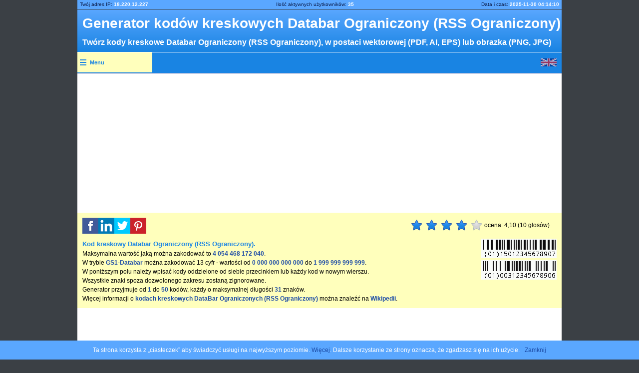

--- FILE ---
content_type: text/html; charset=utf-8
request_url: https://www.generatorkodowkreskowych.pl/databar-limited/
body_size: 15088
content:
<!DOCTYPE html>
<html dir="ltr" lang="pl">
<head>
	<meta name="msvalidate.01" content="AAABC92AAAA768E98C0F4AEBCA10BB25">
	<meta name="google-site-verification" content="5c7D8KMCRxj1DRjjt8Lbu93W-B3iQ18HHWJXJxdKHYo">
	<meta name="yandex-verification" content="8ef18667b940e588">
	<meta name="Baidu-site-verification" content="afiudI3wgc">
	<meta name="Classification" content="global,all">
	<meta name=”Abstract” content="Generator Kodów Kreskowych">
	<meta name=”Keyphrases” content="Databar Ograniczony (RSS Ograniczony), kody kreskowe Databar Ograniczony (RSS Ograniczony), generator kodów kreskowych, kod kreskowy Databar Ograniczony (RSS Ograniczony), kod paskowy, kod kreskowy PDF, kod kreskowy PNG, kod kreskowy JPG">
	<meta charset="UTF-8">
	<title>Databar Ograniczony (RSS Ograniczony) - generator kodów kreskowych</title>
	<meta name="description" content="Generator kodów kreskowych Databar Ograniczony (RSS Ograniczony) z możliwością redukcji grubości kreski. Kody kreskowe Databar Ograniczony (RSS Ograniczony) w postaci wektorowej (PDF, AI, EPS) lub rastrowej (PNG, JPG).">
	<meta name="keywords" content="Databar Ograniczony (RSS Ograniczony), kody kreskowe Databar Ograniczony (RSS Ograniczony), generator kodów kreskowych, kod kreskowy Databar Ograniczony (RSS Ograniczony), kod paskowy, kod kreskowy PDF, kod kreskowy PNG, kod kreskowy JPG">
	<meta name="viewport" content="width=device-width, initial-scale=1.0">
	<meta name="author" content="Robert Jędrzejczyk">
	<meta name="contact" content="robert@prog.olsztyn.pl">
    <meta name="format-detection" content="telephone=no, email=no, date=no, address=no, url=no">
	<meta property="og:type" content="website">
	<meta property="og:title" content="Databar Ograniczony (RSS Ograniczony) - generator kodów kreskowych">
	<meta property="og:description" content="Generator kodów kreskowych Databar Ograniczony (RSS Ograniczony) z możliwością redukcji grubości kreski. Kody kreskowe Databar Ograniczony (RSS Ograniczony) w postaci wektorowej (PDF, AI, EPS) lub rastrowej (PNG, JPG).">
	<meta property="og:url" content="https://www.generatorkodowkreskowych.pl/databar-limited/">
	<meta property="og:image" content="https://www.generatorkodowkreskowych.pl/images/start/databar-limited_1.png">
	<meta property="og:locale" content="pl_PL">
	<meta property="og:locale:alternate" content="en_US">
	<meta property="og:site_name" content="Databar Ograniczony (RSS Ograniczony) - generator kodów kreskowych">
	<link rel="manfest" href="/databar-limited/manifest.webmanifest">
	<link rel="icon" type="image/x-icon" href="https://www.generatorkodowkreskowych.pl/favicon.ico">
    <link rel="icon" type="image/svg+xml" href="https://www.generatorkodowkreskowych.pl/favicon.svg">
	<link rel="icon" sizes="192x192" href="https://www.generatorkodowkreskowych.pl/images/android/192x192.png">
	<link rel="icon" sizes="128x128" href="https://www.generatorkodowkreskowych.pl/images/android/128x128.png">
	<link rel="icon" sizes="256x256" href="https://www.generatorkodowkreskowych.pl/favicon.png">
	<link rel="alternate" type="text/html" hreflang="x-default" href="https://www.generatorkodowkreskowych.pl/databar-limited/">
	<link rel="alternate" type="text/html" hreflang="pl" href="https://www.generatorkodowkreskowych.pl/databar-limited/">
	<link rel="alternate" type="text/html" hreflang="en" href="https://www.free-barcode-generator.net/databar-limited/">
	<link rel="amphtml" href="/amp/databar-limited">
	<link rel="apple-touch-icon-precomposed" sizes="16x16"   href="https://www.generatorkodowkreskowych.pl/images/apple-touch-icon/16x16.png">
	<link rel="apple-touch-icon-precomposed" sizes="90x90"   href="https://www.generatorkodowkreskowych.pl/images/apple-touch-icon/90x90.png">
	<link rel="apple-touch-icon-precomposed" sizes="57x57"   href="https://www.generatorkodowkreskowych.pl/images/apple-touch-icon/57x57.png">
	<link rel="apple-touch-icon-precomposed" sizes="72x72"   href="https://www.generatorkodowkreskowych.pl/images/apple-touch-icon/72x72.png">
	<link rel="apple-touch-icon-precomposed" sizes="76x76"   href="https://www.generatorkodowkreskowych.pl/images/apple-touch-icon/76x76.png">
	<link rel="apple-touch-icon-precomposed" sizes="114x114" href="https://www.generatorkodowkreskowych.pl/images/apple-touch-icon/114x114.png">
	<link rel="apple-touch-icon-precomposed" sizes="144x144" href="https://www.generatorkodowkreskowych.pl/images/apple-touch-icon/144x144.png">
	<link rel="apple-touch-icon-precomposed" sizes="120x120" href="https://www.generatorkodowkreskowych.pl/images/apple-touch-icon/120x120.png">
	<link rel="apple-touch-icon-precomposed" sizes="152x152" href="https://www.generatorkodowkreskowych.pl/images/apple-touch-icon/152x152.png">
	<link rel="apple-touch-icon-precomposed" sizes="190x190" href="https://www.generatorkodowkreskowych.pl/images/apple-touch-icon/190x190.png">
	<link rel="author" type="text/plain" href="https://www.generatorkodowkreskowych.pl/humans.txt">
	<link rel="stylesheet" href="/css/style20230902.min.css">
	<script>var page='databar-limited';</script>
	<script>var AL={q:[],dq:[],gs:[],ready:function(a){if(typeof a=="function"){AL.q.push(a)}return AL},getScript:function(a,b){AL.gs.push([a,b])},unq:function(){for(var a=0;a<AL.q.length;a++){AL.q[a]()}AL.q=[]},ungs:function(){for(var a=0;a<AL.gs.length;a++){jQuery.getScript(AL.gs[a][0],AL.gs[a][1])}AL.gs=[]},bId:null,boot:function(a){if(typeof window.jQuery.fn=="undefined"){if(!AL.bId){AL.bId=setInterval(function(){AL.boot(a)},25)}return}if(AL.bId){clearInterval(AL.bId)}AL.bId=0;AL.unqjQdep();AL.ungs();jQuery(AL.unq);if(typeof a=="function"){a()}},booted:function(){return AL.bId===0},loadJS:function(a,b){setTimeout(function(){var c=document.createElement("script");c.src=a;document.getElementsByTagName("head")[0].appendChild(c)},1);AL.boot(b)},loadCSS:function(a){$(document).ready(function(){var b=$("<link>");$("head").append(b);b.attr({rel:"stylesheet",type:"text/css",href:a})})},loadjQdep:function(a){AL.loadxhr(a,AL.qdep)},qdep:function(a,b){if(a){if(typeof window.jQuery.fn!=="undefined"&&!AL.dq.length){AL.rs(a)}else{AL.dq.push(a)}}},unqjQdep:function(){if(typeof window.jQuery.fn=="undefined"){setTimeout(AL.unqjQdep,50);return}for(var a=0;a<AL.dq.length;a++){AL.rs(AL.dq[a])}AL.dq=[]},rs:function(a,c){var b=document.createElement("script");document.getElementsByTagName("head")[0].appendChild(b);b.text=a},loadxhr:function(c,d){var a;a=AL.getxo();a.onreadystatechange=function(){if(a.readyState!=4||200!=a.status){return}d(a.responseText,c)};try{a.open("GET",c,true);a.send("")}catch(b){}},getxo:function(){var a=false;try{a=new XMLHttpRequest()}catch(d){var c=["MSXML2.XMLHTTP.5.0","MSXML2.XMLHTTP.4.0","MSXML2.XMLHTTP.3.0","MSXML2.XMLHTTP","Microsoft.XMLHTTP"];for(var b=0;b<c.length;++b){try{a=new ActiveXObject(c[b])}catch(d){continue}break}}return a}};if(typeof window.jQuery=="undefined"){var $=AL.ready,jQuery=$;$.getScript=AL.getScript};AL.loadJS('/js/jquery-3.6.0.min.js');</script>
	<script type="application/ld+json">{"@context":"http:\/\/schema.org","@type":"WebSite","name":"Databar Ograniczony (RSS Ograniczony) - generator kod\u00f3w kreskowych","alternateName":"Databar Ograniczony (RSS Ograniczony) - generator kod\u00f3w kreskowych","url":"https:\/\/www.generatorkodowkreskowych.pl\/databar-limited\/"}</script>
	<script type="application/ld+json">{"@context":"http:\/\/schema.org","@type":"Organization","url":"https:\/\/www.generatorkodowkreskowych.pl\/databar-limited","logo":"https:\/\/www.generatorkodowkreskowych.pl\/images\/logo-160x160.png"}</script>
	<script type="application/ld+json">{"@context":"http:\/\/schema.org","@type":"Organization","name":"Generator Kod\u00f3w Kreskowych","url":"https:\/\/www.generatorkodowkreskowych.pl\/","logo":"https:\/\/www.generatorkodowkreskowych.pl\/images\/logo-160x160.png"}</script>
	<script type="application/ld+json">{"@context":"https:\/\/schema.org","@type":"WebApplication","name":"Databar Ograniczony (RSS Ograniczony) - generator kod\u00f3w kreskowych","operatingSystem":"Windows, OSX, Android","applicationCategory":"https:\/\/schema.org\/UtilitiesApplication","aggregateRating":{"@type":"AggregateRating","ratingValue":"4.10","bestRating":5,"worstRating":1,"ratingCount":10},"offers":{"@type":"Offer","priceCurrency":"PLN","price":"0.00","priceValidUntil":"2025-12-31"}}</script>
	<script type="application/ld+json">{"@context":"https:\/\/schema.org","@graph":[{"@type":"WebSite","@id":"https:\/\/www.generatorkodowkreskowych.pl\/#website","url":"https:\/\/www.generatorkodowkreskowych.pl\/","name":"Generator kod\u00f3w kreskowych EAN-13, EAN-8, EAN-128 (GS1-128), ISBN, ISSN, UPC, Code-128, Code-39, Code-93, ITF-14, 2 z 5, Code-11, Pharmacode, MSI, Codabar, QR, Datamatrix, Aztec","description":"","potentialAction":[],"inLanguage":"pl-PL"},{"@type":"ImageObject","@id":"https:\/\/www.generatorkodowkreskowych.pl\/#primaryimage","inLanguage":"pl-PL","url":"https:\/\/www.generatorkodowkreskowych.pl\/images\/start\/logo330x330.png","contentUrl":"https:\/\/www.generatorkodowkreskowych.pl\/images\/start\/logo330x330.png","width":330,"height":330,"caption":"Website Icon"},{"@type":"WebPage","@id":"https:\/\/www.generatorkodowkreskowych.pl\/#webpage","url":"https:\/\/www.generatorkodowkreskowych.pl\/","name":"Generator kod\u00f3w kreskowych EAN-13, EAN-8, EAN-128 (GS1-128), ISBN, ISSN, UPC, Code-128, Code-39, Code-93, ITF-14, 2 z 5, Code-11, Pharmacode, MSI, Codabar, QR, Datamatrix, Aztec","isPartOf":{"@id":"https:\/\/www.generatorkodowkreskowych.pl\/#website"},"primaryImageOfPage":{"@id":"https:\/\/www.generatorkodowkreskowych.pl\/#primaryimage"},"datePublished":"2012-02-26T19:39:41+02:00","dateModified":"2023-09-02T19:34:13+02:00","description":"Generator kod\u00f3w kreskowych: EAN-13, EAN-8, EAN-128 (GS1-128), ISBN, ISSN, UPC-A, UPC-E, Kod-128 (Code-128), Code-39, Code-93, ITF-14, 2 of 5, Code-11, Leitcode, Identcode, Postnet, Planet, Royalmail, Pharmacode, MSI, Codabar, QR, DataMatrix, Aztec - www.generatorkodowkreskowych.pl","breadcrumb":{"@id":"https:\/\/www.generatorkodowkreskowych.pl\/#breadcrumb"},"inLanguage":"pl-PL","potentialAction":[{"@type":"ReadAction","target":["https:\/\/www.generatorkodowkreskowych.pl\/"]}]},{"@type":"BreadcrumbList","@id":"https:\/\/www.generatorkodowkreskowych.pl\/#breadcrumb","itemListElement":[{"@type":"ListItem","position":1,"name":"Generator kod\u00f3w kreskowych EAN-13, EAN-8, EAN-128 (GS1-128), ISBN, ISSN, UPC, Code-128, Code-39, Code-93, ITF-14, 2 z 5, Code-11, Pharmacode, MSI, Codabar, QR, Datamatrix, Aztec"}]}]}</script>
	<script>(function(e,f,a,g,i,b,d,h,c){e[g]=e[g]||[];e[i]=e[i]||function(){e[g].push(arguments)};e[i]("js",new Date());e[i]("config",d);h=f.createElement(a);h.async=1;h.src=b+"?id="+d;c=f.getElementsByTagName(a)[0];c.parentNode.insertBefore(h,c)})(window,document,"script","dataLayer","gtag","https://www.googletagmanager.com/gtag/js","G-J1KYCETN93");</script>
	<script>$(document).ready(function(){$("form.dwlone").on("submit",function(){var b=$(this);var c=$('input[name="f"]',b).val();if(typeof ga=="function"){ga("send","event","databar-limited","download",c)}});$("form.dwlall").on("submit",function(){var b=$(this);var d=$('input[name="f"]',b).val();var c=$("form.dwlone."+d).length;if(typeof ga=="function"){ga("send","event","databar-limited","download-zip",d,c)}});$("form.generate").on("submit",function(){if(typeof ga=="function"){ga("send","event","databar-limited","generate")}});$("form.donate-pp").on("submit",function(){if(typeof ga=="function"){ga("send","event","databar-limited","donate-pp")}});$("form.donate-bc").on("submit",function(){if(typeof ga=="function"){ga("send","event","databar-limited","donate-btc")}});var a=$("#other-ads");if(a.length>0){$("a",a).on("click",function(){var b=$.trim($(this).attr("id"));if(b!=""){if(typeof ga=="function"){ga("send","event","databar-limited",b)}}})}});</script>
	<script>$(document).ready(function(){function o(t,s,w){var u=parseFloat(t);if(isNaN(u)){return s}if(u<s){return s}if(u>w){return w}return u}function c(z,P,I,C,J){P=o(P,0,100)/100;I=o(I,0,100)/100;C=o(C,0,100)/100;J=o(J,0,100)/100;var H,L,R,E;var A=P*I;var s=I-A;var N=P-A;var Q=1-I-N;var K=Q*C;var M=Q-K;var B=s*C;var O=s-B;var t=N*C;var G=N-t;var w=A*C;var u=A-w;E=M*J;H=L=R=M-E;H+=0.1373*E;L+=0.1216*E;R+=0.1255*E;E=K*J;H+=0.1098*E;L+=0.102*E;E=K-E;H+=E;L+=0.949*E;E=O*J;H+=0.1412*E;E=O-E;H+=0.9255*E;R+=0.549*E;E=B*J;H+=0.1333*E;E=B-E;H+=0.9294*E;L+=0.1098*E;R+=0.1412*E;E=G*J;L+=0.0588*E;R+=0.1412*E;E=G-E;L+=0.6784*E;R+=0.9373*E;E=t*J;L+=0.0745*E;E=t-E;L+=0.651*E;R+=0.3137*E;E=u*J;R+=0.0078*E;E=u-E;H+=0.1804*E;L+=0.1922*E;R+=0.5725*E;E=w*(1-J);H+=0.2118*E;L+=0.2119*E;R+=0.2235*E;H=Math.round(o(H,0,1)*255);L=Math.round(o(L,0,1)*255);R=Math.round(o(R,0,1)*255);var v=H.toString(16).split(".")[0];var D=L.toString(16).split(".")[0];var F=R.toString(16).split(".")[0];if(v.length===1){v="0"+v}if(D.length===1){D="0"+D}if(F.length===1){F="0"+F}z.css({"background-color":"#"+v+D+F}).show()}var i=$("#vbarclrmode");var e=$("#vbarclrc");var a=$("#vbarclrm");var q=$("#vbarclry");var b=$("#vbarclrk");var r=$("#vbarclrv");var d=$(".paramgroup.vbarclr");var p=$("#vbkgclrmode");var n=$("#vbkgclrc");var j=$("#vbkgclrm");var f=$("#vbkgclry");var k=$("#vbkgclrk");var h=$("#vbkgclrv");var l=$(".paramgroup.vbkgclr");i.on("change",function(){if(i.val()=="1"){d.addClass("active");c(r,e.val(),a.val(),q.val(),b.val())}else{d.removeClass("active");c(r,0,0,0,100)}});p.on("change",function(){if(p.val()=="1"){l.addClass("active");c(h,n.val(),j.val(),f.val(),k.val())}else{if(p.val()=="2"){l.removeClass("active");h.hide()}else{l.removeClass("active");c(h,0,0,0,0)}}});function m(){c(r,e.val(),a.val(),q.val(),b.val())}function g(){c(h,n.val(),j.val(),f.val(),k.val())}e.on("change",m).on("keyup",m);a.on("change",m).on("keyup",m);q.on("change",m).on("keyup",m);b.on("change",m).on("keyup",m);n.on("change",g).on("keyup",g);j.on("change",g).on("keyup",g);f.on("change",g).on("keyup",g);k.on("change",g).on("keyup",g);i.trigger("change");p.trigger("change")});</script>
    <script>$(document).ready(function(){var b=$("#imrgmode");var g=$("#vmrgmode");var f=$(".paramgroup.imrgval");var h=$(".paramgroup.vmrgval");var d=$(".optioncomment.unitview",f);var c=$(".optioncomment.unitview",h);var e=function(){var j="";var i=$.trim(b.val());if(i!=="0"){f.addClass("active");if(i==="1"){j="px"}else{if(i==="2"){j="1X"}}}else{f.removeClass("active")}if(j!==""){j=" "+j+" "}d.html(j)};var a=function(){var i="";var j=$.trim(g.val());if(j!=="0"){h.addClass("active");if(j==="1"){i="pt"}else{if(j==="2"){i="mm"}else{if(j==="3"){i="1X"}}}}else{h.removeClass("active")}if(i!==""){i=" "+i+" "}c.html(i)};b.on("change",e);g.on("change",a);b.trigger("change");g.trigger("change")});</script>
	<script>(adsbygoogle = window.adsbygoogle || []).push({google_ad_client : "ca-pub-2795143506222166", enable_page_level_ads : true});</script>
	<script>$(document).ready(function(){window.setTimeout(function(){var a=document.createElement("script");a.type="text/javascript";a.async=true;a.src="https://pagead2.googlesyndication.com/pagead/js/adsbygoogle.js";var b=document.getElementsByTagName("script")[0];b.parentNode.insertBefore(a,b)},200)});</script>
	<script>$(document).ready(function(){$(".nav ul").click(function(){$(this).toggleClass("block")});function b(){var d=$("#header h1").text();$("#nav").append('<div id="ntitle" style="width: 80%; height:40px;position:absolute;top:0;left:170px;line-height:40px;font-size:16px;color:white; overflow: hidden;">'+d+"</div>")}function a(){$("#ntitle").remove()}function c(l){var h=window.innerWidth||document.documentElement.clientWidth||document.body.clientWidth;var f=window.innerHeight||document.documentElement.clientHeight||document.body.clientHeight;if((h<768)||(f<768)){return}var p=window;var m=document;function j(){var d=0,e=0;if(typeof(p.pageYOffset)=="number"){d=p.pageXOffset;e=p.pageYOffset}else{if(m.body&&(m.body.scrollLeft||m.body.scrollTop)){d=m.body.scrollLeft;e=m.body.scrollTop}else{if(m.documentElement&&(m.documentElement.scrollLeft||m.documentElement.scrollTop)){d=m.documentElement.scrollLeft;e=m.documentElement.scrollTop}}}return[d,e]}var q=j();var k=q[0];var g=q[1];c.x=k;c.y=g;var i=m.getElementById("nav");var o=i.className;if(c.y>(85+19)){if((" "+o+" ").replace(/[\n\t]/g," ").indexOf("fixed")<0){i.className=o+" fixed";b()}}else{if((" "+o+" ").replace(/[\n\t]/g," ").indexOf("fixed")>-1){i.className=o.replace(/\bfixed\b/,"");a()}}}c();window.onscroll=c});</script>
	<script>$(document).ready(function(){$("input.radiobox").click(function(){var c=$(this);var a=c.closest("label");var b=c.closest("div.paramgroup");$("label",b).removeClass("active");a.addClass("active")})});</script>
	<script>var voted=[];function vote(d,c){if(d==""){return false}if(c<1){return false}if(c>5){return false}if(voted[d]!==undefined){return false}voted[d]=c;if(typeof document.getElementsByClassName!="function"){document.getElementsByClassName=function(){var h,f;var l=[];var e=arguments[0]?arguments[0].toLowerCase():"";var k=document.getElementsByTagName("*");for(var g=0;g<k.length;g++){h=[];if(k[g].getAttribute("class")){h=k[g].getAttribute("class").toLowerCase().split(" ")}else{if(k[g].className){h=k[g].className.toLowerCase().split(" ")}}for(f=0;f<h.length;f++){if(h[f]==e){l.push(k[g]);break}}}return l}}var b=document.getElementsByClassName("vote-container");for(var a=0;a<b.length;a++){b[a].innerHTML='<div class="vote-block"><div class="vote-info">'+c+' - Dziękujemy za oddanie głosu!</div></div>'}window.setTimeout(function(){var f;try{f=new XMLHttpRequest()}catch(g){try{f=new ActiveXObject("Msxml2.XMLHTTP")}catch(g){try{f=new ActiveXObject("Microsoft.XMLHTTP")}catch(g){alert("Can't create http object");return false}}}f.onreadystatechange=function(){if(f.readyState==4){var h=document.getElementsByClassName("vote-container");for(var e=0;e<h.length;e++){h[e].innerHTML=f.responseText}}};f.open("POST",'/vote/',true);f.setRequestHeader("Content-Type","application/x-www-form-urlencoded");f.send("p="+d+"&v="+c);return false},1000);if(typeof ga=="function"){ga("send","event",d,"vote","value",c)}return false};</script>
	<script>$(document).ready(function(){var i="";function j(){if(navigator.languages&&navigator.languages.length){return navigator.languages[0]}else{return navigator.userLanguage||navigator.language||navigator.browserLanguage||"en"}}if(""===i){i=$.trim(j());if(""===i){i="en"}i=i.sub(0,2).toLowerCase()}function f(n){var l=(""+n+".0").split(".");var m=(i!=="en")?",":".";return l[0]+m+(l[1]+"0000").substr(0,4)}var h=$("#view-db-dim1");var d=$("#view-db-dim2");var c=$("#vmrgmode");var g=$("#vmrgl");var e=$("#vmrgr");var b=$("#vmrgt");var k=$("#vmrgb");var a=function(){if(h.length<1){return}var A=h.data("base-w");var I=h.data("base-h");var r=$.trim($("#sc").val());var n=$.trim($("#sch").val());var B=parseFloat(A);var J=parseFloat(I);var l=parseFloat(r);var p=parseFloat(n);if(isNaN(B)||isNaN(J)||isNaN(l)||isNaN(p)){h.val("");return}if(l<25||l>999||p<25||p>999){h.val("");return}l=l/100;p=p/100;var q=B*l;var x=J*l*p;var o=Math.round(q*1000)/1000;var w=Math.round(x*1000)/1000;h.val(f(o)+" x "+f(w));var v=$.trim(c.val());var D=$.trim(g.val());var z=$.trim(e.val());var y=$.trim(b.val());var H=$.trim(k.val());var G=parseFloat(D);var F=parseFloat(z);var E=parseFloat(y);var m=parseFloat(H);if(isNaN(G)){G=0}if(isNaN(F)){F=0}if(isNaN(E)){E=0}if(isNaN(m)){m=0}if(v==="1"){q=q+((G+F)*25.4/72);x=x+((E+m)*25.4/72)}if(v==="2"){q=q+(G+F);x=x+(E+m)}if(v==="3"){var t=$.trim(h.data("base-1x"));var s=0.33;if(t!==""){s=parseFloat(t);if(isNaN(s)){s=0.33}}if(s<0.01){s=0.33}q=q+(G+F)*s*l;x=x+(E+m)*s*l}var C=Math.round(q*1000)/1000;var u=Math.round(x*1000)/1000;d.val(f(C)+" x "+f(u))};if(h.length>0){window.setInterval(a,20)}});</script>
	<script>$(document).ready(function(){var d=$("input#sc");var c=$("input#bwr");var b=c.parent().find(".optioncomment.range");var a=function(){var e=$.trim(d.val());var f=parseInt(e);if(isNaN(f)||f<25||f>999){b.text("");return}var g=f*2;b.text("(max. "+g+" @ "+f+"%)");c.attr("max",g)};if(c.length>0){window.setInterval(a,20)}});</script>
	<script>"use strict";(function(a,b){if(typeof define==="function"&&define.amd){define([],b)}else{if(typeof exports==="object"){module.exports=b()}else{a.store=b()}}}(this,function(){var n={},i=(typeof window!="undefined"?window:global),m=i.document,d="localStorage",b="script",h;n.disabled=false;n.version="1.3.20";n.set=function(e,p){};n.get=function(e,p){};n.has=function(e){return n.get(e)!==undefined};n.remove=function(e){};n.clear=function(){};n.transact=function(e,r,p){if(p==null){p=r;r=null}if(r==null){r={}}var q=n.get(e,r);p(q);n.set(e,q)};n.getAll=function(){var e={};n.forEach(function(p,q){e[p]=q});return e};n.forEach=function(){};n.serialize=function(e){return JSON.stringify(e)};n.deserialize=function(p){if(typeof p!="string"){return undefined}try{return JSON.parse(p)}catch(q){return p||undefined}};function c(){try{return(d in i&&i[d])}catch(e){return false}}if(c()){h=i[d];n.set=function(e,p){if(p===undefined){return n.remove(e)}h.setItem(e,n.serialize(p));return p};n.get=function(e,q){var p=n.deserialize(h.getItem(e));return(p===undefined?q:p)};n.remove=function(e){h.removeItem(e)};n.clear=function(){h.clear()};n.forEach=function(q){for(var p=0;p<h.length;p++){var e=h.key(p);q(e,n.get(e))}}}else{if(m&&m.documentElement.addBehavior){var l,g;try{g=new ActiveXObject("htmlfile");g.open();g.write("<"+b+">document.w=window</"+b+'><iframe src="/favicon.ico"></iframe>');g.close();l=g.w.frames[0].document;h=l.createElement("div")}catch(k){h=m.createElement("div");l=m.body}var a=function(e){return function(){var q=Array.prototype.slice.call(arguments,0);q.unshift(h);l.appendChild(h);h.addBehavior("#default#userData");h.load(d);var p=e.apply(n,q);l.removeChild(h);return p}};var f=new RegExp("[!\"#$%&'()*+,/\\\\:;<=>?@[\\]^`{|}~]","g");var o=function(e){return e.replace(/^d/,"___$&").replace(f,"___")};n.set=a(function(q,e,p){e=o(e);if(p===undefined){return n.remove(e)}q.setAttribute(e,n.serialize(p));q.save(d);return p});n.get=a(function(r,e,q){e=o(e);var p=n.deserialize(r.getAttribute(e));return(p===undefined?q:p)});n.remove=a(function(p,e){e=o(e);p.removeAttribute(e);p.save(d)});n.clear=a(function(p){var e=p.XMLDocument.documentElement.attributes;p.load(d);while(e.length){p.removeAttribute(e[0].name)}p.save(d)});n.forEach=a(function(s,r){var p=s.XMLDocument.documentElement.attributes;for(var q=0,e;e=p[q];++q){r(e.name,n.deserialize(s.getAttribute(e.name)))}})}}try{var j="__storejs__";n.set(j,j);if(n.get(j)!=j){n.disabled=true}n.remove(j)}catch(k){n.disabled=true}n.enabled=!n.disabled;return n}));</script>
	<script>$(document).ready(function(){if(undefined===page||page==""){return false}if(undefined===store){return false}if(!store.has(page)){store.set(page,{})}var b=store.get(page);var a=$("form.generate");$("input",a).each(function(){var e=$(this);var c=e.attr("name");var d=e.attr("type");if(d!==undefined){d=d.toLowerCase()}if(b[c]!==undefined){if(!e.hasClass("nosave")){if(d=="checkbox"){if(b[c]){if(!e.is(":checked")){e.trigger("click")}}else{if(e.is(":checked")){e.trigger("click")}}}else{if(d=="radio"){if(b[c]==e.val()){e.trigger("click")}}else{if(d=="hidden"){}else{if(d=="submit"){}else{e.val(b[c])}}}}}}});$("select",a).each(function(){var d=$(this);var c=d.attr("name");if(b[c]!==undefined){if(!d.hasClass("nosave")){d.val(b[c])}}});$("textarea",a).each(function(){var d=$(this);var c=d.attr("name");if(b[c]!==undefined){if(!d.hasClass("nosave")){d.val(b[c])}}})});</script>
</head>
<body>
	<div id="global">
		<div id="header">
			<h1>Generator kodów kreskowych Databar Ograniczony (RSS Ograniczony)</h1>
			<h2>Twórz kody kreskowe Databar Ograniczony (RSS Ograniczony), w postaci wektorowej (PDF, AI, EPS) lub obrazka (PNG, JPG)</h2>
		</div>
		<div id="nav-spacer">
			<div id="nav" class="nav menu ns">
			<ul itemscope itemtype="http://schema.org/Breadcrumblist">
				<li class="active">
					<a class="menu" title="Generator kodów kreskowych EAN-13, EAN-8, EAN-128 (GS1-128), ISBN, ISSN, UPC, Code-128, Code-39, Code-93, ITF-14, 2 z 5, Code-11, Pharmacode, MSI, Codabar, QR, Datamatrix, Aztec"><span>Menu</span></a>
				</li>
				<li itemprop="itemlistElement" itemscope itemtype="http://schema.org/ListItem" class="tr-all-05-ease start">
					<a class="menu tr-all-05-ease start" itemprop="item" href="/databar-limited/" title="Databar Ograniczony (RSS Ograniczony) - generator kodów kreskowych"><span itemprop="name">Databar Ograniczony (RSS Ograniczony)</span></a>
                    <meta itemprop="position" content="1">
				</li>
				<li itemprop="itemlistElement" itemscope itemtype="http://schema.org/ListItem" class="tr-all-05-ease">
					<a class="menu tr-all-05-ease" itemprop="item" href="/databar-expanded/" title="Databar Rozszerzony (RSS Rozszerzony) - generator kodów kreskowych"><span itemprop="name">Databar Rozszerzony (RSS Rozszerzony)</span></a>
                    <meta itemprop="position" content="2">
				</li>
				<li itemprop="itemlistElement" itemscope itemtype="http://schema.org/ListItem" class="tr-all-05-ease">
					<a class="menu tr-all-05-ease" itemprop="item" href="/code-128/" title="Code-128 (Kod-128) - generator kodów kreskowych"><span itemprop="name">Code-128 (Kod-128)</span></a>
                    <meta itemprop="position" content="3">
				</li>
				<li itemprop="itemlistElement" itemscope itemtype="http://schema.org/ListItem" class="tr-all-05-ease">
					<a class="menu tr-all-05-ease" itemprop="item" href="/code-93/" title="Code-93 - generator kodów kreskowych"><span itemprop="name">Code-93</span></a>
                    <meta itemprop="position" content="4">
				</li>
				<li itemprop="itemlistElement" itemscope itemtype="http://schema.org/ListItem" class="tr-all-05-ease">
					<a class="menu tr-all-05-ease" itemprop="item" href="/code-39/" title="Code-39 - generator kodów kreskowych"><span itemprop="name">Code-39</span></a>
                    <meta itemprop="position" content="5">
				</li>
				<li itemprop="itemlistElement" itemscope itemtype="http://schema.org/ListItem" class="tr-all-05-ease">
					<a class="menu tr-all-05-ease" itemprop="item" href="/code-32/" title="Code-32 - generator kodów kreskowych"><span itemprop="name">Code-32</span></a>
                    <meta itemprop="position" content="6">
				</li>
				<li itemprop="itemlistElement" itemscope itemtype="http://schema.org/ListItem" class="tr-all-05-ease">
					<a class="menu tr-all-05-ease" itemprop="item" href="/code-11/" title="Code-11 - generator kodów kreskowych"><span itemprop="name">Code-11</span></a>
                    <meta itemprop="position" content="7">
				</li>
				<li itemprop="itemlistElement" itemscope itemtype="http://schema.org/ListItem" class="tr-all-05-ease">
					<a class="menu tr-all-05-ease" itemprop="item" href="/codabar/" title="Codabar - generator kodów kreskowych"><span itemprop="name">Codabar</span></a>
                    <meta itemprop="position" content="8">
				</li>
				<li itemprop="itemlistElement" itemscope itemtype="http://schema.org/ListItem" class="tr-all-05-ease">
					<a class="menu tr-all-05-ease" itemprop="item" href="/codabar-rationalized/" title="Codabar Rationalized - generator kodów kreskowych"><span itemprop="name">Codabar Rationalized</span></a>
                    <meta itemprop="position" content="9">
				</li>
				<li itemprop="itemlistElement" itemscope itemtype="http://schema.org/ListItem" class="tr-all-05-ease">
					<a class="menu tr-all-05-ease" itemprop="item" href="/itf-14/" title="ITF-14 - generator kodów kreskowych"><span itemprop="name">ITF-14</span></a>
                    <meta itemprop="position" content="10">
				</li>
				<li itemprop="itemlistElement" itemscope itemtype="http://schema.org/ListItem" class="tr-all-05-ease">
					<a class="menu tr-all-05-ease" itemprop="item" href="/2of5-interleaved/" title="Przeplatany 2 z 5 - generator kodów kreskowych"><span itemprop="name">Przeplatany 2 z 5</span></a>
                    <meta itemprop="position" content="11">
				</li>
				<li itemprop="itemlistElement" itemscope itemtype="http://schema.org/ListItem" class="tr-all-05-ease">
					<a class="menu tr-all-05-ease" itemprop="item" href="/2of5-standard/" title="Standard 2 z 5 - generator kodów kreskowych"><span itemprop="name">Standard 2 z 5</span></a>
                    <meta itemprop="position" content="12">
				</li>
				<li itemprop="itemlistElement" itemscope itemtype="http://schema.org/ListItem" class="tr-all-05-ease">
					<a class="menu tr-all-05-ease" itemprop="item" href="/2of5-matrix/" title="Matrix 2 z 5 - generator kodów kreskowych"><span itemprop="name">Matrix 2 z 5</span></a>
                    <meta itemprop="position" content="13">
				</li>
				<li itemprop="itemlistElement" itemscope itemtype="http://schema.org/ListItem" class="tr-all-05-ease">
					<a class="menu tr-all-05-ease" itemprop="item" href="/identcode/" title="Identcode - generator kodów kreskowych"><span itemprop="name">Identcode</span></a>
                    <meta itemprop="position" content="14">
				</li>
				<li itemprop="itemlistElement" itemscope itemtype="http://schema.org/ListItem" class="tr-all-05-ease">
					<a class="menu tr-all-05-ease" itemprop="item" href="/leitcode/" title="Leitcode - generator kodów kreskowych"><span itemprop="name">Leitcode</span></a>
                    <meta itemprop="position" content="15">
				</li>
				<li itemprop="itemlistElement" itemscope itemtype="http://schema.org/ListItem" class="tr-all-05-ease">
					<a class="menu tr-all-05-ease" itemprop="item" href="/pharmacode-one-track/" title="Pharmacode One Track - generator kodów kreskowych"><span itemprop="name">Pharmacode One Track</span></a>
                    <meta itemprop="position" content="16">
				</li>
				<li itemprop="itemlistElement" itemscope itemtype="http://schema.org/ListItem" class="tr-all-05-ease">
					<a class="menu tr-all-05-ease" itemprop="item" href="/pharmacode-two-track/" title="Pharmacode Two Track - generator kodów kreskowych"><span itemprop="name">Pharmacode Two Track</span></a>
                    <meta itemprop="position" content="17">
				</li>
				<li itemprop="itemlistElement" itemscope itemtype="http://schema.org/ListItem" class="tr-all-05-ease">
					<a class="menu tr-all-05-ease" itemprop="item" href="/postnet/" title="Postnet - generator kodów kreskowych"><span itemprop="name">Postnet</span></a>
                    <meta itemprop="position" content="18">
				</li>
				<li itemprop="itemlistElement" itemscope itemtype="http://schema.org/ListItem" class="tr-all-05-ease">
					<a class="menu tr-all-05-ease" itemprop="item" href="/planet/" title="Planet - generator kodów kreskowych"><span itemprop="name">Planet</span></a>
                    <meta itemprop="position" content="19">
				</li>
				<li itemprop="itemlistElement" itemscope itemtype="http://schema.org/ListItem" class="tr-all-05-ease">
					<a class="menu tr-all-05-ease" itemprop="item" href="/royalmail/" title="Royalmail (RM4SCC) - generator kodów kreskowych"><span itemprop="name">Royalmail (RM4SCC)</span></a>
                    <meta itemprop="position" content="20">
				</li>
				<li itemprop="itemlistElement" itemscope itemtype="http://schema.org/ListItem" class="tr-all-05-ease">
					<a class="menu tr-all-05-ease" itemprop="item" href="/msi/" title="MSI Plessey - generator kodów kreskowych"><span itemprop="name">MSI Plessey</span></a>
                    <meta itemprop="position" content="21">
				</li>
				<li itemprop="itemlistElement" itemscope itemtype="http://schema.org/ListItem" class="tr-all-05-ease">
					<a class="menu tr-all-05-ease" itemprop="item" href="/upc-a/" title="UPC-A - generator kodów kreskowych"><span itemprop="name">UPC-A</span></a>
                    <meta itemprop="position" content="22">
				</li>
				<li itemprop="itemlistElement" itemscope itemtype="http://schema.org/ListItem" class="tr-all-05-ease">
					<a class="menu tr-all-05-ease" itemprop="item" href="/upc-e/" title="UPC-E - generator kodów kreskowych"><span itemprop="name">UPC-E</span></a>
                    <meta itemprop="position" content="23">
				</li>
				<li itemprop="itemlistElement" itemscope itemtype="http://schema.org/ListItem" class="tr-all-05-ease">
					<a class="menu tr-all-05-ease" itemprop="item" href="/code-16k/" title="Code-16K - generator kodów Code-16K"><span itemprop="name">Code-16K (Kod 16K)</span></a>
                    <meta itemprop="position" content="24">
				</li>
				<li itemprop="itemlistElement" itemscope itemtype="http://schema.org/ListItem" class="tr-all-05-ease">
					<a class="menu tr-all-05-ease" itemprop="item" href="/pdf417/" title="PDF417 - generator kodów PDF417"><span itemprop="name">Kod PDF417</span></a>
                    <meta itemprop="position" content="25">
				</li>
				<li itemprop="itemlistElement" itemscope itemtype="http://schema.org/ListItem" class="tr-all-05-ease">
					<a class="menu tr-all-05-ease" itemprop="item" href="/aztec/" title="Kod Aztec - generator kodów Aztec"><span itemprop="name">Kod Aztec</span></a>
                    <meta itemprop="position" content="26">
				</li>
				<li itemprop="itemlistElement" itemscope itemtype="http://schema.org/ListItem" class="tr-all-05-ease">
					<a class="menu tr-all-05-ease" itemprop="item" href="/datamatrix/" title="Kod DataMatrix - generator kodów DataMatrix (standard  ECC 200)"><span itemprop="name">Kod DataMatrix</span></a>
                    <meta itemprop="position" content="27">
				</li>
				<li itemprop="itemlistElement" itemscope itemtype="http://schema.org/ListItem" class="tr-all-05-ease">
					<a class="menu tr-all-05-ease" itemprop="item" href="/qr-code/" title="Kod QR - generator kodów QR (Quick Response)"><span itemprop="name">Kod QR</span></a>
                    <meta itemprop="position" content="28">
				</li>
				<li class="tr-all-05-ease">
					<a class="menu tr-all-05-ease" href="/" title="Generator kodów kreskowych EAN-13, EAN-8, EAN-128 (GS1-128), ISBN, ISSN, UPC, Code-128, Code-39, Code-93, ITF-14, 2 z 5, Code-11, Pharmacode, MSI, Codabar, QR, Datamatrix, Aztec"><span>Strona główna</span></a>
				</li>
				<li itemprop="itemlistElement" itemscope itemtype="http://schema.org/ListItem" class="tr-all-05-ease">
					<a class="menu tr-all-05-ease" itemprop="item" href="/ean-8/" title="EAN-8 - generator kodów kreskowych"><span itemprop="name">EAN-8</span></a>
                    <meta itemprop="position" content="29">
				</li>
				<li itemprop="itemlistElement" itemscope itemtype="http://schema.org/ListItem" class="tr-all-05-ease">
					<a class="menu tr-all-05-ease" itemprop="item" href="/ean-13/" title="EAN-13 - generator kodów kreskowych"><span itemprop="name">EAN-13</span></a>
                    <meta itemprop="position" content="30">
				</li>
				<li itemprop="itemlistElement" itemscope itemtype="http://schema.org/ListItem" class="tr-all-05-ease">
					<a class="menu tr-all-05-ease" itemprop="item" href="/ean-14/" title="EAN-14 (UCC-14/GTIN-14) - generator kodów kreskowych"><span itemprop="name">EAN-14 (UCC-14/GTIN-14)</span></a>
                    <meta itemprop="position" content="31">
				</li>
				<li itemprop="itemlistElement" itemscope itemtype="http://schema.org/ListItem" class="tr-all-05-ease">
					<a class="menu tr-all-05-ease" itemprop="item" href="/ean-18/" title="EAN-18 (SSCC-18) - generator kodów kreskowych"><span itemprop="name">EAN-18 (SSCC-18)</span></a>
                    <meta itemprop="position" content="32">
				</li>
				<li itemprop="itemlistElement" itemscope itemtype="http://schema.org/ListItem" class="tr-all-05-ease">
					<a class="menu tr-all-05-ease" itemprop="item" href="/ean-128/" title="EAN-128 (GS1-128) - generator kodów kreskowych"><span itemprop="name">EAN-128 (GS1-128)</span></a>
                    <meta itemprop="position" content="33">
				</li>
				<li itemprop="itemlistElement" itemscope itemtype="http://schema.org/ListItem" class="tr-all-05-ease">
					<a class="menu tr-all-05-ease" itemprop="item" href="/isbn/" title="ISBN - generator kodów kreskowych"><span itemprop="name">ISBN</span></a>
                    <meta itemprop="position" content="34">
				</li>
				<li itemprop="itemlistElement" itemscope itemtype="http://schema.org/ListItem" class="tr-all-05-ease">
					<a class="menu tr-all-05-ease" itemprop="item" href="/issn/" title="ISSN - generator kodów kreskowych"><span itemprop="name">ISSN</span></a>
                    <meta itemprop="position" content="35">
				</li>
				<li itemprop="itemlistElement" itemscope itemtype="http://schema.org/ListItem" class="tr-all-05-ease">
					<a class="menu tr-all-05-ease" itemprop="item" href="/databar/" title="Databar (RSS-14) - generator kodów kreskowych"><span itemprop="name">Databar (RSS-14)</span></a>
                    <meta itemprop="position" content="36">
				</li>
				<li itemprop="itemlistElement" itemscope itemtype="http://schema.org/ListItem" class="tr-all-05-ease">
					<a class="menu tr-all-05-ease" itemprop="item" href="/databar-stacked/" title="Databar Spiętrzony (RSS-14 Spiętrzony) - generator kodów kreskowych"><span itemprop="name">Databar Spiętrzony (RSS-14 Spiętrzony)</span></a>
                    <meta itemprop="position" content="37">
				</li>
			</ul>
			<script type="application/ld+json">{"@context":"http:\/\/schema.org\/","@type":"Product","name":"Databar Ograniczony (RSS Ograniczony) - generator kod\u00f3w kreskowych","image":["https:\/\/www.generatorkodowkreskowych.pl\/images\/start\/databar-limited_1.png","https:\/\/www.generatorkodowkreskowych.pl\/images\/start\/databar-limited_2.png","https:\/\/www.generatorkodowkreskowych.pl\/images\/start\/databar-limited_3.png"],"description":"Generator kod\u00f3w kreskowych Databar Ograniczony (RSS Ograniczony) z mo\u017cliwo\u015bci\u0105 redukcji grubo\u015bci kreski. Kody kreskowe Databar Ograniczony (RSS Ograniczony) w postaci wektorowej (PDF, AI, EPS) lub rastrowej (PNG, JPG).","mpn":"Databar Ograniczony (RSS Ograniczony)","brand":{"@type":"Brand","name":"Generator Kod\u00f3w Kreskowych"},"aggregateRating":{"@type":"AggregateRating","ratingValue":"4.10","bestRating":5,"worstRating":1,"ratingCount":10},"offers":{"@type":"Offer","priceCurrency":"PLN","price":"0.00","priceValidUntil":"2025-12-31","itemCondition":"http:\/\/schema.org\/NewCondition","availability":"http:\/\/schema.org\/InStock","seller":{"@type":"Organization","name":"Generator Kod\u00f3w Kreskowych","logo":{"@type":"ImageObject","url":"https:\/\/www.generatorkodowkreskowych.pl\/images\/logo.png","width":152,"height":60}},"url":"https:\/\/www.generatorkodowkreskowych.pl\/databar-limited\/"},"sku":"Databar Ograniczony (RSS Ograniczony) - generator kod\u00f3w kreskowych","review":{"@type":"Review","author":{"@type":"Person"}}}</script>
			<script type="application/ld+json">{"@context":"http:\/\/schema.org\/","@type":"Product","name":"Databar Rozszerzony (RSS Rozszerzony) - generator kod\u00f3w kreskowych","image":["https:\/\/www.generatorkodowkreskowych.pl\/images\/start\/databar-expanded_1.png"],"description":"Generator kod\u00f3w kreskowych Databar Rozszerzony (RSS Rozszerzony) z mo\u017cliwo\u015bci\u0105 redukcji grubo\u015bci kreski. Kody kreskowe Databar Rozszerzony (RSS Rozszerzony) w postaci wektorowej (PDF, AI, EPS) lub rastrowej (PNG, JPG).","mpn":"Databar Rozszerzony (RSS Rozszerzony)","brand":{"@type":"Brand","name":"Generator Kod\u00f3w Kreskowych"},"aggregateRating":{"@type":"AggregateRating","ratingValue":"3.83","bestRating":5,"worstRating":1,"ratingCount":29},"offers":{"@type":"Offer","priceCurrency":"PLN","price":"0.00","priceValidUntil":"2025-12-31","itemCondition":"http:\/\/schema.org\/NewCondition","availability":"http:\/\/schema.org\/InStock","seller":{"@type":"Organization","name":"Generator Kod\u00f3w Kreskowych","logo":{"@type":"ImageObject","url":"https:\/\/www.generatorkodowkreskowych.pl\/images\/logo.png","width":152,"height":60}},"url":"https:\/\/www.generatorkodowkreskowych.pl\/databar-expanded\/"},"sku":"Databar Rozszerzony (RSS Rozszerzony) - generator kod\u00f3w kreskowych","review":{"@type":"Review","author":{"@type":"Person"}}}</script>
			<script type="application/ld+json">{"@context":"http:\/\/schema.org\/","@type":"Product","name":"Code-128 (Kod-128) - generator kod\u00f3w kreskowych","image":["https:\/\/www.generatorkodowkreskowych.pl\/images\/start\/code-128_1.png","https:\/\/www.generatorkodowkreskowych.pl\/images\/start\/code-128_2.png","https:\/\/www.generatorkodowkreskowych.pl\/images\/start\/code-128_3.png"],"description":"Generator kod\u00f3w kreskowych Code-128 (Kod-128) z mo\u017cliwo\u015bci\u0105 redukcji grubo\u015bci kreski. Kody kreskowe Code-128 (Kod-128) w postaci wektorowej (PDF, AI, EPS) lub rastrowej (PNG, JPG).","mpn":"Code-128 (Kod-128)","brand":{"@type":"Brand","name":"Generator Kod\u00f3w Kreskowych"},"aggregateRating":{"@type":"AggregateRating","ratingValue":"4.46","bestRating":5,"worstRating":1,"ratingCount":2255},"offers":{"@type":"Offer","priceCurrency":"PLN","price":"0.00","priceValidUntil":"2025-12-31","itemCondition":"http:\/\/schema.org\/NewCondition","availability":"http:\/\/schema.org\/InStock","seller":{"@type":"Organization","name":"Generator Kod\u00f3w Kreskowych","logo":{"@type":"ImageObject","url":"https:\/\/www.generatorkodowkreskowych.pl\/images\/logo.png","width":152,"height":60}},"url":"https:\/\/www.generatorkodowkreskowych.pl\/code-128\/"},"sku":"Code-128 (Kod-128) - generator kod\u00f3w kreskowych","review":{"@type":"Review","author":{"@type":"Person"}}}</script>
			<script type="application/ld+json">{"@context":"http:\/\/schema.org\/","@type":"Product","name":"Code-93 - generator kod\u00f3w kreskowych","image":["https:\/\/www.generatorkodowkreskowych.pl\/images\/start\/code-93_1.png","https:\/\/www.generatorkodowkreskowych.pl\/images\/start\/code-93_2.png"],"description":"Generator kod\u00f3w kreskowych Code-93 z mo\u017cliwo\u015bci\u0105 redukcji grubo\u015bci kreski. Kody kreskowe Code-93 w postaci wektorowej (PDF, AI, EPS) lub rastrowej (PNG, JPG).","mpn":"Code-93","brand":{"@type":"Brand","name":"Generator Kod\u00f3w Kreskowych"},"aggregateRating":{"@type":"AggregateRating","ratingValue":"4.64","bestRating":5,"worstRating":1,"ratingCount":47},"offers":{"@type":"Offer","priceCurrency":"PLN","price":"0.00","priceValidUntil":"2025-12-31","itemCondition":"http:\/\/schema.org\/NewCondition","availability":"http:\/\/schema.org\/InStock","seller":{"@type":"Organization","name":"Generator Kod\u00f3w Kreskowych","logo":{"@type":"ImageObject","url":"https:\/\/www.generatorkodowkreskowych.pl\/images\/logo.png","width":152,"height":60}},"url":"https:\/\/www.generatorkodowkreskowych.pl\/code-93\/"},"sku":"Code-93 - generator kod\u00f3w kreskowych","review":{"@type":"Review","author":{"@type":"Person"}}}</script>
			<script type="application/ld+json">{"@context":"http:\/\/schema.org\/","@type":"Product","name":"Code-39 - generator kod\u00f3w kreskowych","image":["https:\/\/www.generatorkodowkreskowych.pl\/images\/start\/code-39_1.png","https:\/\/www.generatorkodowkreskowych.pl\/images\/start\/code-39_2.png"],"description":"Generator kod\u00f3w kreskowych Code-39 z mo\u017cliwo\u015bci\u0105 redukcji grubo\u015bci kreski. Kody kreskowe Code-39 w postaci wektorowej (PDF, AI, EPS) lub rastrowej (PNG, JPG).","mpn":"Code-39","brand":{"@type":"Brand","name":"Generator Kod\u00f3w Kreskowych"},"aggregateRating":{"@type":"AggregateRating","ratingValue":"4.48","bestRating":5,"worstRating":1,"ratingCount":78},"offers":{"@type":"Offer","priceCurrency":"PLN","price":"0.00","priceValidUntil":"2025-12-31","itemCondition":"http:\/\/schema.org\/NewCondition","availability":"http:\/\/schema.org\/InStock","seller":{"@type":"Organization","name":"Generator Kod\u00f3w Kreskowych","logo":{"@type":"ImageObject","url":"https:\/\/www.generatorkodowkreskowych.pl\/images\/logo.png","width":152,"height":60}},"url":"https:\/\/www.generatorkodowkreskowych.pl\/code-39\/"},"sku":"Code-39 - generator kod\u00f3w kreskowych","review":{"@type":"Review","author":{"@type":"Person"}}}</script>
			<script type="application/ld+json">{"@context":"http:\/\/schema.org\/","@type":"Product","name":"Code-32 - generator kod\u00f3w kreskowych","image":["https:\/\/www.generatorkodowkreskowych.pl\/images\/start\/code-32_1.png","https:\/\/www.generatorkodowkreskowych.pl\/images\/start\/code-32_2.png"],"description":"Generator kod\u00f3w kreskowych Code-32 z mo\u017cliwo\u015bci\u0105 redukcji grubo\u015bci kreski. Kody kreskowe Code-32 w postaci wektorowej (PDF, AI, EPS) lub rastrowej (PNG, JPG).","mpn":"Code-32","brand":{"@type":"Brand","name":"Generator Kod\u00f3w Kreskowych"},"aggregateRating":{"@type":"AggregateRating","ratingValue":"4.15","bestRating":5,"worstRating":1,"ratingCount":7},"offers":{"@type":"Offer","priceCurrency":"PLN","price":"0.00","priceValidUntil":"2025-12-31","itemCondition":"http:\/\/schema.org\/NewCondition","availability":"http:\/\/schema.org\/InStock","seller":{"@type":"Organization","name":"Generator Kod\u00f3w Kreskowych","logo":{"@type":"ImageObject","url":"https:\/\/www.generatorkodowkreskowych.pl\/images\/logo.png","width":152,"height":60}},"url":"https:\/\/www.generatorkodowkreskowych.pl\/code-32\/"},"sku":"Code-32 - generator kod\u00f3w kreskowych","review":{"@type":"Review","author":{"@type":"Person"}}}</script>
			<script type="application/ld+json">{"@context":"http:\/\/schema.org\/","@type":"Product","name":"Code-11 - generator kod\u00f3w kreskowych","image":["https:\/\/www.generatorkodowkreskowych.pl\/images\/start\/code-11_1.png","https:\/\/www.generatorkodowkreskowych.pl\/images\/start\/code-11_2.png","https:\/\/www.generatorkodowkreskowych.pl\/images\/start\/code-11_3.png","https:\/\/www.generatorkodowkreskowych.pl\/images\/start\/code-11_4.png"],"description":"Generator kod\u00f3w kreskowych Code-11 z mo\u017cliwo\u015bci\u0105 redukcji grubo\u015bci kreski. Kody kreskowe Code-11 w postaci wektorowej (PDF, AI, EPS) lub rastrowej (PNG, JPG).","mpn":"Code-11","brand":{"@type":"Brand","name":"Generator Kod\u00f3w Kreskowych"},"aggregateRating":{"@type":"AggregateRating","ratingValue":"4.72","bestRating":5,"worstRating":1,"ratingCount":7},"offers":{"@type":"Offer","priceCurrency":"PLN","price":"0.00","priceValidUntil":"2025-12-31","itemCondition":"http:\/\/schema.org\/NewCondition","availability":"http:\/\/schema.org\/InStock","seller":{"@type":"Organization","name":"Generator Kod\u00f3w Kreskowych","logo":{"@type":"ImageObject","url":"https:\/\/www.generatorkodowkreskowych.pl\/images\/logo.png","width":152,"height":60}},"url":"https:\/\/www.generatorkodowkreskowych.pl\/code-11\/"},"sku":"Code-11 - generator kod\u00f3w kreskowych","review":{"@type":"Review","author":{"@type":"Person"}}}</script>
			<script type="application/ld+json">{"@context":"http:\/\/schema.org\/","@type":"Product","name":"Codabar - generator kod\u00f3w kreskowych","image":["https:\/\/www.generatorkodowkreskowych.pl\/images\/start\/codabar_1.png","https:\/\/www.generatorkodowkreskowych.pl\/images\/start\/codabar_2.png"],"description":"Generator kod\u00f3w kreskowych Codabar z mo\u017cliwo\u015bci\u0105 redukcji grubo\u015bci kreski. Kody kreskowe Codabar w postaci wektorowej (PDF, AI, EPS) lub rastrowej (PNG, JPG).","mpn":"Codabar","brand":{"@type":"Brand","name":"Generator Kod\u00f3w Kreskowych"},"aggregateRating":{"@type":"AggregateRating","ratingValue":"3.85","bestRating":5,"worstRating":1,"ratingCount":27},"offers":{"@type":"Offer","priceCurrency":"PLN","price":"0.00","priceValidUntil":"2025-12-31","itemCondition":"http:\/\/schema.org\/NewCondition","availability":"http:\/\/schema.org\/InStock","seller":{"@type":"Organization","name":"Generator Kod\u00f3w Kreskowych","logo":{"@type":"ImageObject","url":"https:\/\/www.generatorkodowkreskowych.pl\/images\/logo.png","width":152,"height":60}},"url":"https:\/\/www.generatorkodowkreskowych.pl\/codabar\/"},"sku":"Codabar - generator kod\u00f3w kreskowych","review":{"@type":"Review","author":{"@type":"Person"}}}</script>
			<script type="application/ld+json">{"@context":"http:\/\/schema.org\/","@type":"Product","name":"Codabar Rationalized - generator kod\u00f3w kreskowych","image":["https:\/\/www.generatorkodowkreskowych.pl\/images\/start\/codabar-rationalized_1.png","https:\/\/www.generatorkodowkreskowych.pl\/images\/start\/codabar-rationalized_2.png"],"description":"Generator kod\u00f3w kreskowych Codabar Rationalized z mo\u017cliwo\u015bci\u0105 redukcji grubo\u015bci kreski. Kody kreskowe Codabar Rationalized w postaci wektorowej (PDF, AI, EPS) lub rastrowej (PNG, JPG).","mpn":"Codabar Rationalized","brand":{"@type":"Brand","name":"Generator Kod\u00f3w Kreskowych"},"aggregateRating":{"@type":"AggregateRating","ratingValue":"4.15","bestRating":5,"worstRating":1,"ratingCount":7},"offers":{"@type":"Offer","priceCurrency":"PLN","price":"0.00","priceValidUntil":"2025-12-31","itemCondition":"http:\/\/schema.org\/NewCondition","availability":"http:\/\/schema.org\/InStock","seller":{"@type":"Organization","name":"Generator Kod\u00f3w Kreskowych","logo":{"@type":"ImageObject","url":"https:\/\/www.generatorkodowkreskowych.pl\/images\/logo.png","width":152,"height":60}},"url":"https:\/\/www.generatorkodowkreskowych.pl\/codabar-rationalized\/"},"sku":"Codabar Rationalized - generator kod\u00f3w kreskowych","review":{"@type":"Review","author":{"@type":"Person"}}}</script>
			<script type="application/ld+json">{"@context":"http:\/\/schema.org\/","@type":"Product","name":"ITF-14 - generator kod\u00f3w kreskowych","image":["https:\/\/www.generatorkodowkreskowych.pl\/images\/start\/itf-14_1.png","https:\/\/www.generatorkodowkreskowych.pl\/images\/start\/itf-14_2.png","https:\/\/www.generatorkodowkreskowych.pl\/images\/start\/itf-14_3.png","https:\/\/www.generatorkodowkreskowych.pl\/images\/start\/itf-14_4.png","https:\/\/www.generatorkodowkreskowych.pl\/images\/start\/itf-14_5.png"],"description":"Generator kod\u00f3w kreskowych ITF-14 z mo\u017cliwo\u015bci\u0105 redukcji grubo\u015bci kreski. Kody kreskowe ITF-14 w postaci wektorowej (PDF, AI, EPS) lub rastrowej (PNG, JPG).","mpn":"ITF-14","brand":{"@type":"Brand","name":"Generator Kod\u00f3w Kreskowych"},"aggregateRating":{"@type":"AggregateRating","ratingValue":"4.50","bestRating":5,"worstRating":1,"ratingCount":1684},"offers":{"@type":"Offer","priceCurrency":"PLN","price":"0.00","priceValidUntil":"2025-12-31","itemCondition":"http:\/\/schema.org\/NewCondition","availability":"http:\/\/schema.org\/InStock","seller":{"@type":"Organization","name":"Generator Kod\u00f3w Kreskowych","logo":{"@type":"ImageObject","url":"https:\/\/www.generatorkodowkreskowych.pl\/images\/logo.png","width":152,"height":60}},"url":"https:\/\/www.generatorkodowkreskowych.pl\/itf-14\/"},"sku":"ITF-14 - generator kod\u00f3w kreskowych","review":{"@type":"Review","author":{"@type":"Person"}}}</script>
			<script type="application/ld+json">{"@context":"http:\/\/schema.org\/","@type":"Product","name":"Przeplatany 2 z 5 - generator kod\u00f3w kreskowych","image":["https:\/\/www.generatorkodowkreskowych.pl\/images\/start\/2z5-int_1.png","https:\/\/www.generatorkodowkreskowych.pl\/images\/start\/2z5-int_2.png","https:\/\/www.generatorkodowkreskowych.pl\/images\/start\/2z5-int_3.png"],"description":"Generator kod\u00f3w kreskowych Przeplatany 2 z 5 z mo\u017cliwo\u015bci\u0105 redukcji grubo\u015bci kreski. Kody kreskowe Przeplatany 2 z 5 w postaci wektorowej (PDF, AI, EPS) lub rastrowej (PNG, JPG).","mpn":"Przeplatany 2 z 5","brand":{"@type":"Brand","name":"Generator Kod\u00f3w Kreskowych"},"aggregateRating":{"@type":"AggregateRating","ratingValue":"4.49","bestRating":5,"worstRating":1,"ratingCount":1612},"offers":{"@type":"Offer","priceCurrency":"PLN","price":"0.00","priceValidUntil":"2025-12-31","itemCondition":"http:\/\/schema.org\/NewCondition","availability":"http:\/\/schema.org\/InStock","seller":{"@type":"Organization","name":"Generator Kod\u00f3w Kreskowych","logo":{"@type":"ImageObject","url":"https:\/\/www.generatorkodowkreskowych.pl\/images\/logo.png","width":152,"height":60}},"url":"https:\/\/www.generatorkodowkreskowych.pl\/2of5-interleaved\/"},"sku":"Przeplatany 2 z 5 - generator kod\u00f3w kreskowych","review":{"@type":"Review","author":{"@type":"Person"}}}</script>
			<script type="application/ld+json">{"@context":"http:\/\/schema.org\/","@type":"Product","name":"Standard 2 z 5 - generator kod\u00f3w kreskowych","image":["https:\/\/www.generatorkodowkreskowych.pl\/images\/start\/2z5-std_1.png","https:\/\/www.generatorkodowkreskowych.pl\/images\/start\/2z5-std_2.png","https:\/\/www.generatorkodowkreskowych.pl\/images\/start\/2z5-std_3.png"],"description":"Generator kod\u00f3w kreskowych Standard 2 z 5 z mo\u017cliwo\u015bci\u0105 redukcji grubo\u015bci kreski. Kody kreskowe Standard 2 z 5 w postaci wektorowej (PDF, AI, EPS) lub rastrowej (PNG, JPG).","mpn":"Standard 2 z 5","brand":{"@type":"Brand","name":"Generator Kod\u00f3w Kreskowych"},"aggregateRating":{"@type":"AggregateRating","ratingValue":"4.53","bestRating":5,"worstRating":1,"ratingCount":17},"offers":{"@type":"Offer","priceCurrency":"PLN","price":"0.00","priceValidUntil":"2025-12-31","itemCondition":"http:\/\/schema.org\/NewCondition","availability":"http:\/\/schema.org\/InStock","seller":{"@type":"Organization","name":"Generator Kod\u00f3w Kreskowych","logo":{"@type":"ImageObject","url":"https:\/\/www.generatorkodowkreskowych.pl\/images\/logo.png","width":152,"height":60}},"url":"https:\/\/www.generatorkodowkreskowych.pl\/2of5-standard\/"},"sku":"Standard 2 z 5 - generator kod\u00f3w kreskowych","review":{"@type":"Review","author":{"@type":"Person"}}}</script>
			<script type="application/ld+json">{"@context":"http:\/\/schema.org\/","@type":"Product","name":"Matrix 2 z 5 - generator kod\u00f3w kreskowych","image":["https:\/\/www.generatorkodowkreskowych.pl\/images\/start\/2z5-mtx_1.png","https:\/\/www.generatorkodowkreskowych.pl\/images\/start\/2z5-mtx_2.png","https:\/\/www.generatorkodowkreskowych.pl\/images\/start\/2z5-mtx_3.png"],"description":"Generator kod\u00f3w kreskowych Matrix 2 z 5 z mo\u017cliwo\u015bci\u0105 redukcji grubo\u015bci kreski. Kody kreskowe Matrix 2 z 5 w postaci wektorowej (PDF, AI, EPS) lub rastrowej (PNG, JPG).","mpn":"Matrix 2 z 5","brand":{"@type":"Brand","name":"Generator Kod\u00f3w Kreskowych"},"aggregateRating":{"@type":"AggregateRating","ratingValue":"3.85","bestRating":5,"worstRating":1,"ratingCount":13},"offers":{"@type":"Offer","priceCurrency":"PLN","price":"0.00","priceValidUntil":"2025-12-31","itemCondition":"http:\/\/schema.org\/NewCondition","availability":"http:\/\/schema.org\/InStock","seller":{"@type":"Organization","name":"Generator Kod\u00f3w Kreskowych","logo":{"@type":"ImageObject","url":"https:\/\/www.generatorkodowkreskowych.pl\/images\/logo.png","width":152,"height":60}},"url":"https:\/\/www.generatorkodowkreskowych.pl\/2of5-matrix\/"},"sku":"Matrix 2 z 5 - generator kod\u00f3w kreskowych","review":{"@type":"Review","author":{"@type":"Person"}}}</script>
			<script type="application/ld+json">{"@context":"http:\/\/schema.org\/","@type":"Product","name":"Identcode - generator kod\u00f3w kreskowych","image":["https:\/\/www.generatorkodowkreskowych.pl\/images\/start\/identcode_1.png","https:\/\/www.generatorkodowkreskowych.pl\/images\/start\/identcode_2.png","https:\/\/www.generatorkodowkreskowych.pl\/images\/start\/identcode_3.png"],"description":"Generator kod\u00f3w kreskowych Identcode z mo\u017cliwo\u015bci\u0105 redukcji grubo\u015bci kreski. Kody kreskowe Identcode w postaci wektorowej (PDF, AI, EPS) lub rastrowej (PNG, JPG).","mpn":"Identcode","brand":{"@type":"Brand","name":"Generator Kod\u00f3w Kreskowych"},"aggregateRating":{"@type":"AggregateRating","ratingValue":"4.43","bestRating":5,"worstRating":1,"ratingCount":7},"offers":{"@type":"Offer","priceCurrency":"PLN","price":"0.00","priceValidUntil":"2025-12-31","itemCondition":"http:\/\/schema.org\/NewCondition","availability":"http:\/\/schema.org\/InStock","seller":{"@type":"Organization","name":"Generator Kod\u00f3w Kreskowych","logo":{"@type":"ImageObject","url":"https:\/\/www.generatorkodowkreskowych.pl\/images\/logo.png","width":152,"height":60}},"url":"https:\/\/www.generatorkodowkreskowych.pl\/identcode\/"},"sku":"Identcode - generator kod\u00f3w kreskowych","review":{"@type":"Review","author":{"@type":"Person"}}}</script>
			<script type="application/ld+json">{"@context":"http:\/\/schema.org\/","@type":"Product","name":"Leitcode - generator kod\u00f3w kreskowych","image":["https:\/\/www.generatorkodowkreskowych.pl\/images\/start\/leitcode_1.png","https:\/\/www.generatorkodowkreskowych.pl\/images\/start\/leitcode_2.png","https:\/\/www.generatorkodowkreskowych.pl\/images\/start\/leitcode_3.png"],"description":"Generator kod\u00f3w kreskowych Leitcode z mo\u017cliwo\u015bci\u0105 redukcji grubo\u015bci kreski. Kody kreskowe Leitcode w postaci wektorowej (PDF, AI, EPS) lub rastrowej (PNG, JPG).","mpn":"Leitcode","brand":{"@type":"Brand","name":"Generator Kod\u00f3w Kreskowych"},"aggregateRating":{"@type":"AggregateRating","ratingValue":"4.20","bestRating":5,"worstRating":1,"ratingCount":5},"offers":{"@type":"Offer","priceCurrency":"PLN","price":"0.00","priceValidUntil":"2025-12-31","itemCondition":"http:\/\/schema.org\/NewCondition","availability":"http:\/\/schema.org\/InStock","seller":{"@type":"Organization","name":"Generator Kod\u00f3w Kreskowych","logo":{"@type":"ImageObject","url":"https:\/\/www.generatorkodowkreskowych.pl\/images\/logo.png","width":152,"height":60}},"url":"https:\/\/www.generatorkodowkreskowych.pl\/leitcode\/"},"sku":"Leitcode - generator kod\u00f3w kreskowych","review":{"@type":"Review","author":{"@type":"Person"}}}</script>
			<script type="application/ld+json">{"@context":"http:\/\/schema.org\/","@type":"Product","name":"Pharmacode One Track - generator kod\u00f3w kreskowych","image":["https:\/\/www.generatorkodowkreskowych.pl\/images\/start\/pharmacode-one-track_1.png","https:\/\/www.generatorkodowkreskowych.pl\/images\/start\/pharmacode-one-track_2.png"],"description":"Generator kod\u00f3w kreskowych Pharmacode One Track z mo\u017cliwo\u015bci\u0105 redukcji grubo\u015bci kreski. Kody kreskowe Pharmacode One Track w postaci wektorowej (PDF, AI, EPS) lub rastrowej (PNG, JPG).","mpn":"Pharmacode One Track","brand":{"@type":"Brand","name":"Generator Kod\u00f3w Kreskowych"},"aggregateRating":{"@type":"AggregateRating","ratingValue":"4.04","bestRating":5,"worstRating":1,"ratingCount":28},"offers":{"@type":"Offer","priceCurrency":"PLN","price":"0.00","priceValidUntil":"2025-12-31","itemCondition":"http:\/\/schema.org\/NewCondition","availability":"http:\/\/schema.org\/InStock","seller":{"@type":"Organization","name":"Generator Kod\u00f3w Kreskowych","logo":{"@type":"ImageObject","url":"https:\/\/www.generatorkodowkreskowych.pl\/images\/logo.png","width":152,"height":60}},"url":"https:\/\/www.generatorkodowkreskowych.pl\/pharmacode-one-track\/"},"sku":"Pharmacode One Track - generator kod\u00f3w kreskowych","review":{"@type":"Review","author":{"@type":"Person"}}}</script>
			<script type="application/ld+json">{"@context":"http:\/\/schema.org\/","@type":"Product","name":"Pharmacode Two Track - generator kod\u00f3w kreskowych","image":["https:\/\/www.generatorkodowkreskowych.pl\/images\/start\/pharmacode-two-track_1.png","https:\/\/www.generatorkodowkreskowych.pl\/images\/start\/pharmacode-two-track_2.png"],"description":"Generator kod\u00f3w kreskowych Pharmacode Two Track z mo\u017cliwo\u015bci\u0105 redukcji grubo\u015bci kreski. Kody kreskowe Pharmacode Two Track w postaci wektorowej (PDF, AI, EPS) lub rastrowej (PNG, JPG).","mpn":"Pharmacode Two Track","brand":{"@type":"Brand","name":"Generator Kod\u00f3w Kreskowych"},"aggregateRating":{"@type":"AggregateRating","ratingValue":"3.80","bestRating":5,"worstRating":1,"ratingCount":5},"offers":{"@type":"Offer","priceCurrency":"PLN","price":"0.00","priceValidUntil":"2025-12-31","itemCondition":"http:\/\/schema.org\/NewCondition","availability":"http:\/\/schema.org\/InStock","seller":{"@type":"Organization","name":"Generator Kod\u00f3w Kreskowych","logo":{"@type":"ImageObject","url":"https:\/\/www.generatorkodowkreskowych.pl\/images\/logo.png","width":152,"height":60}},"url":"https:\/\/www.generatorkodowkreskowych.pl\/pharmacode-two-track\/"},"sku":"Pharmacode Two Track - generator kod\u00f3w kreskowych","review":{"@type":"Review","author":{"@type":"Person"}}}</script>
			<script type="application/ld+json">{"@context":"http:\/\/schema.org\/","@type":"Product","name":"Postnet - generator kod\u00f3w kreskowych","image":["https:\/\/www.generatorkodowkreskowych.pl\/images\/start\/postnet_1.png","https:\/\/www.generatorkodowkreskowych.pl\/images\/start\/postnet_2.png"],"description":"Generator kod\u00f3w kreskowych Postnet z mo\u017cliwo\u015bci\u0105 redukcji grubo\u015bci kreski. Kody kreskowe Postnet w postaci wektorowej (PDF, AI, EPS) lub rastrowej (PNG, JPG).","mpn":"Postnet","brand":{"@type":"Brand","name":"Generator Kod\u00f3w Kreskowych"},"aggregateRating":{"@type":"AggregateRating","ratingValue":"4.67","bestRating":5,"worstRating":1,"ratingCount":6},"offers":{"@type":"Offer","priceCurrency":"PLN","price":"0.00","priceValidUntil":"2025-12-31","itemCondition":"http:\/\/schema.org\/NewCondition","availability":"http:\/\/schema.org\/InStock","seller":{"@type":"Organization","name":"Generator Kod\u00f3w Kreskowych","logo":{"@type":"ImageObject","url":"https:\/\/www.generatorkodowkreskowych.pl\/images\/logo.png","width":152,"height":60}},"url":"https:\/\/www.generatorkodowkreskowych.pl\/postnet\/"},"sku":"Postnet - generator kod\u00f3w kreskowych","review":{"@type":"Review","author":{"@type":"Person"}}}</script>
			<script type="application/ld+json">{"@context":"http:\/\/schema.org\/","@type":"Product","name":"Planet - generator kod\u00f3w kreskowych","image":["https:\/\/www.generatorkodowkreskowych.pl\/images\/start\/planet_1.png","https:\/\/www.generatorkodowkreskowych.pl\/images\/start\/planet_2.png"],"description":"Generator kod\u00f3w kreskowych Planet z mo\u017cliwo\u015bci\u0105 redukcji grubo\u015bci kreski. Kody kreskowe Planet w postaci wektorowej (PDF, AI, EPS) lub rastrowej (PNG, JPG).","mpn":"Planet","brand":{"@type":"Brand","name":"Generator Kod\u00f3w Kreskowych"},"aggregateRating":{"@type":"AggregateRating","ratingValue":"3.88","bestRating":5,"worstRating":1,"ratingCount":16},"offers":{"@type":"Offer","priceCurrency":"PLN","price":"0.00","priceValidUntil":"2025-12-31","itemCondition":"http:\/\/schema.org\/NewCondition","availability":"http:\/\/schema.org\/InStock","seller":{"@type":"Organization","name":"Generator Kod\u00f3w Kreskowych","logo":{"@type":"ImageObject","url":"https:\/\/www.generatorkodowkreskowych.pl\/images\/logo.png","width":152,"height":60}},"url":"https:\/\/www.generatorkodowkreskowych.pl\/planet\/"},"sku":"Planet - generator kod\u00f3w kreskowych","review":{"@type":"Review","author":{"@type":"Person"}}}</script>
			<script type="application/ld+json">{"@context":"http:\/\/schema.org\/","@type":"Product","name":"Royalmail (RM4SCC) - generator kod\u00f3w kreskowych","image":["https:\/\/www.generatorkodowkreskowych.pl\/images\/start\/royalmail_1.png","https:\/\/www.generatorkodowkreskowych.pl\/images\/start\/royalmail_2.png"],"description":"Generator kod\u00f3w kreskowych Royalmail (RM4SCC) z mo\u017cliwo\u015bci\u0105 redukcji grubo\u015bci kreski. Kody kreskowe Royalmail (RM4SCC) w postaci wektorowej (PDF, AI, EPS) lub rastrowej (PNG, JPG).","mpn":"Royalmail (RM4SCC)","brand":{"@type":"Brand","name":"Generator Kod\u00f3w Kreskowych"},"aggregateRating":{"@type":"AggregateRating","ratingValue":"3.61","bestRating":5,"worstRating":1,"ratingCount":28},"offers":{"@type":"Offer","priceCurrency":"PLN","price":"0.00","priceValidUntil":"2025-12-31","itemCondition":"http:\/\/schema.org\/NewCondition","availability":"http:\/\/schema.org\/InStock","seller":{"@type":"Organization","name":"Generator Kod\u00f3w Kreskowych","logo":{"@type":"ImageObject","url":"https:\/\/www.generatorkodowkreskowych.pl\/images\/logo.png","width":152,"height":60}},"url":"https:\/\/www.generatorkodowkreskowych.pl\/royalmail\/"},"sku":"Royalmail (RM4SCC) - generator kod\u00f3w kreskowych","review":{"@type":"Review","author":{"@type":"Person"}}}</script>
			<script type="application/ld+json">{"@context":"http:\/\/schema.org\/","@type":"Product","name":"MSI Plessey - generator kod\u00f3w kreskowych","image":["https:\/\/www.generatorkodowkreskowych.pl\/images\/start\/msi_1.png","https:\/\/www.generatorkodowkreskowych.pl\/images\/start\/msi_2.png"],"description":"Generator kod\u00f3w kreskowych MSI Plessey z mo\u017cliwo\u015bci\u0105 redukcji grubo\u015bci kreski. Kody kreskowe MSI Plessey w postaci wektorowej (PDF, AI, EPS) lub rastrowej (PNG, JPG).","mpn":"MSI Plessey","brand":{"@type":"Brand","name":"Generator Kod\u00f3w Kreskowych"},"aggregateRating":{"@type":"AggregateRating","ratingValue":"4.30","bestRating":5,"worstRating":1,"ratingCount":10},"offers":{"@type":"Offer","priceCurrency":"PLN","price":"0.00","priceValidUntil":"2025-12-31","itemCondition":"http:\/\/schema.org\/NewCondition","availability":"http:\/\/schema.org\/InStock","seller":{"@type":"Organization","name":"Generator Kod\u00f3w Kreskowych","logo":{"@type":"ImageObject","url":"https:\/\/www.generatorkodowkreskowych.pl\/images\/logo.png","width":152,"height":60}},"url":"https:\/\/www.generatorkodowkreskowych.pl\/msi\/"},"sku":"MSI Plessey - generator kod\u00f3w kreskowych","review":{"@type":"Review","author":{"@type":"Person"}}}</script>
			<script type="application/ld+json">{"@context":"http:\/\/schema.org\/","@type":"Product","name":"UPC-A - generator kod\u00f3w kreskowych","image":["https:\/\/www.generatorkodowkreskowych.pl\/images\/start\/upc-a_1.png","https:\/\/www.generatorkodowkreskowych.pl\/images\/start\/upc-a_2.png","https:\/\/www.generatorkodowkreskowych.pl\/images\/start\/upc-a_3.png"],"description":"Generator kod\u00f3w kreskowych UPC-A z mo\u017cliwo\u015bci\u0105 redukcji grubo\u015bci kreski. Kody kreskowe UPC-A w postaci wektorowej (PDF, AI, EPS) lub rastrowej (PNG, JPG).","mpn":"UPC-A","brand":{"@type":"Brand","name":"Generator Kod\u00f3w Kreskowych"},"aggregateRating":{"@type":"AggregateRating","ratingValue":"4.49","bestRating":5,"worstRating":1,"ratingCount":1601},"offers":{"@type":"Offer","priceCurrency":"PLN","price":"0.00","priceValidUntil":"2025-12-31","itemCondition":"http:\/\/schema.org\/NewCondition","availability":"http:\/\/schema.org\/InStock","seller":{"@type":"Organization","name":"Generator Kod\u00f3w Kreskowych","logo":{"@type":"ImageObject","url":"https:\/\/www.generatorkodowkreskowych.pl\/images\/logo.png","width":152,"height":60}},"url":"https:\/\/www.generatorkodowkreskowych.pl\/upc-a\/"},"sku":"UPC-A - generator kod\u00f3w kreskowych","review":{"@type":"Review","author":{"@type":"Person"}}}</script>
			<script type="application/ld+json">{"@context":"http:\/\/schema.org\/","@type":"Product","name":"UPC-E - generator kod\u00f3w kreskowych","image":["https:\/\/www.generatorkodowkreskowych.pl\/images\/start\/upc-e_1.png","https:\/\/www.generatorkodowkreskowych.pl\/images\/start\/upc-e_2.png","https:\/\/www.generatorkodowkreskowych.pl\/images\/start\/upc-e_3.png","https:\/\/www.generatorkodowkreskowych.pl\/images\/start\/upc-e_4.png"],"description":"Generator kod\u00f3w kreskowych UPC-E z mo\u017cliwo\u015bci\u0105 redukcji grubo\u015bci kreski. Kody kreskowe UPC-E w postaci wektorowej (PDF, AI, EPS) lub rastrowej (PNG, JPG).","mpn":"UPC-E","brand":{"@type":"Brand","name":"Generator Kod\u00f3w Kreskowych"},"aggregateRating":{"@type":"AggregateRating","ratingValue":"3.67","bestRating":5,"worstRating":1,"ratingCount":12},"offers":{"@type":"Offer","priceCurrency":"PLN","price":"0.00","priceValidUntil":"2025-12-31","itemCondition":"http:\/\/schema.org\/NewCondition","availability":"http:\/\/schema.org\/InStock","seller":{"@type":"Organization","name":"Generator Kod\u00f3w Kreskowych","logo":{"@type":"ImageObject","url":"https:\/\/www.generatorkodowkreskowych.pl\/images\/logo.png","width":152,"height":60}},"url":"https:\/\/www.generatorkodowkreskowych.pl\/upc-e\/"},"sku":"UPC-E - generator kod\u00f3w kreskowych","review":{"@type":"Review","author":{"@type":"Person"}}}</script>
			<script type="application/ld+json">{"@context":"http:\/\/schema.org\/","@type":"Product","name":"Code-16K - generator kod\u00f3w Code-16K","image":["https:\/\/www.generatorkodowkreskowych.pl\/images\/start\/code-16k_link_pl.png","https:\/\/www.generatorkodowkreskowych.pl\/images\/start\/code-16k_numeric_special.png","https:\/\/www.generatorkodowkreskowych.pl\/images\/start\/code-16k_alpha_lowercase.png","https:\/\/www.generatorkodowkreskowych.pl\/images\/start\/code-16k_alpha_uppercase.png"],"description":"Kody Code-16K - w prosty spos\u00f3b wygeneruj w\u0142asne kody Code-16K w postaci wektorowej (PDF, AI, EPS) lub rastrowej (PNG, JPG).","mpn":"Code-16K (Kod 16K)","brand":{"@type":"Brand","name":"Generator Kod\u00f3w Kreskowych"},"aggregateRating":{"@type":"AggregateRating","ratingValue":"3.34","bestRating":5,"worstRating":1,"ratingCount":3},"offers":{"@type":"Offer","priceCurrency":"PLN","price":"0.00","priceValidUntil":"2025-12-31","itemCondition":"http:\/\/schema.org\/NewCondition","availability":"http:\/\/schema.org\/InStock","seller":{"@type":"Organization","name":"Generator Kod\u00f3w Kreskowych","logo":{"@type":"ImageObject","url":"https:\/\/www.generatorkodowkreskowych.pl\/images\/logo.png","width":152,"height":60}},"url":"https:\/\/www.generatorkodowkreskowych.pl\/code-16k\/"},"sku":"Code-16K - generator kod\u00f3w Code-16K","review":{"@type":"Review","author":{"@type":"Person"}}}</script>
			<script type="application/ld+json">{"@context":"http:\/\/schema.org\/","@type":"Product","name":"PDF417 - generator kod\u00f3w PDF417","image":["https:\/\/www.generatorkodowkreskowych.pl\/images\/start\/pdf417_link_pl.png","https:\/\/www.generatorkodowkreskowych.pl\/images\/start\/pdf417_bookm_pl.png","https:\/\/www.generatorkodowkreskowych.pl\/images\/start\/pdf417_sms_pl.png","https:\/\/www.generatorkodowkreskowych.pl\/images\/start\/pdf417_email_pl.png"],"description":"Kody PDF417 - w prosty spos\u00f3b wygeneruj w\u0142asne kody PDF417 w postaci wektorowej (PDF, AI, EPS) lub rastrowej (PNG, JPG).","mpn":"Kod PDF417","brand":{"@type":"Brand","name":"Generator Kod\u00f3w Kreskowych"},"aggregateRating":{"@type":"AggregateRating","ratingValue":"4.34","bestRating":5,"worstRating":1,"ratingCount":18},"offers":{"@type":"Offer","priceCurrency":"PLN","price":"0.00","priceValidUntil":"2025-12-31","itemCondition":"http:\/\/schema.org\/NewCondition","availability":"http:\/\/schema.org\/InStock","seller":{"@type":"Organization","name":"Generator Kod\u00f3w Kreskowych","logo":{"@type":"ImageObject","url":"https:\/\/www.generatorkodowkreskowych.pl\/images\/logo.png","width":152,"height":60}},"url":"https:\/\/www.generatorkodowkreskowych.pl\/pdf417\/"},"sku":"PDF417 - generator kod\u00f3w PDF417","review":{"@type":"Review","author":{"@type":"Person"}}}</script>
			<script type="application/ld+json">{"@context":"http:\/\/schema.org\/","@type":"Product","name":"Kod Aztec - generator kod\u00f3w Aztec","image":["https:\/\/www.generatorkodowkreskowych.pl\/images\/start\/aztec_link_pl.png","https:\/\/www.generatorkodowkreskowych.pl\/images\/start\/aztec_bookm_pl.png","https:\/\/www.generatorkodowkreskowych.pl\/images\/start\/aztec_sms_pl.png","https:\/\/www.generatorkodowkreskowych.pl\/images\/start\/aztec_email_pl.png"],"description":"Kody Aztec - w prosty spos\u00f3b wygeneruj w\u0142asne kody Aztec w postaci wektorowej (PDF, AI, EPS) lub rastrowej (PNG, JPG).","mpn":"Kod Aztec","brand":{"@type":"Brand","name":"Generator Kod\u00f3w Kreskowych"},"aggregateRating":{"@type":"AggregateRating","ratingValue":"4.48","bestRating":5,"worstRating":1,"ratingCount":1634},"offers":{"@type":"Offer","priceCurrency":"PLN","price":"0.00","priceValidUntil":"2025-12-31","itemCondition":"http:\/\/schema.org\/NewCondition","availability":"http:\/\/schema.org\/InStock","seller":{"@type":"Organization","name":"Generator Kod\u00f3w Kreskowych","logo":{"@type":"ImageObject","url":"https:\/\/www.generatorkodowkreskowych.pl\/images\/logo.png","width":152,"height":60}},"url":"https:\/\/www.generatorkodowkreskowych.pl\/aztec\/"},"sku":"Kod Aztec - generator kod\u00f3w Aztec","review":{"@type":"Review","author":{"@type":"Person"}}}</script>
			<script type="application/ld+json">{"@context":"http:\/\/schema.org\/","@type":"Product","name":"Kod DataMatrix - generator kod\u00f3w DataMatrix (standard  ECC 200)","image":["https:\/\/www.generatorkodowkreskowych.pl\/images\/start\/datamatrix_link_pl.png","https:\/\/www.generatorkodowkreskowych.pl\/images\/start\/datamatrix_bookm_pl.png","https:\/\/www.generatorkodowkreskowych.pl\/images\/start\/datamatrix_sms_pl.png","https:\/\/www.generatorkodowkreskowych.pl\/images\/start\/datamatrix_email_pl.png"],"description":"Kody DataMatrix (standard  ECC 200) - w prosty spos\u00f3b wygeneruj w\u0142asne kody DataMatrix w postaci wektorowej (PDF) lub rastrowej (PNG, JPG).","mpn":"Kod DataMatrix","brand":{"@type":"Brand","name":"Generator Kod\u00f3w Kreskowych"},"aggregateRating":{"@type":"AggregateRating","ratingValue":"4.44","bestRating":5,"worstRating":1,"ratingCount":1707},"offers":{"@type":"Offer","priceCurrency":"PLN","price":"0.00","priceValidUntil":"2025-12-31","itemCondition":"http:\/\/schema.org\/NewCondition","availability":"http:\/\/schema.org\/InStock","seller":{"@type":"Organization","name":"Generator Kod\u00f3w Kreskowych","logo":{"@type":"ImageObject","url":"https:\/\/www.generatorkodowkreskowych.pl\/images\/logo.png","width":152,"height":60}},"url":"https:\/\/www.generatorkodowkreskowych.pl\/datamatrix\/"},"sku":"Kod DataMatrix - generator kod\u00f3w DataMatrix (standard  ECC 200)","review":{"@type":"Review","author":{"@type":"Person"}}}</script>
			<script type="application/ld+json">{"@context":"http:\/\/schema.org\/","@type":"Product","name":"Kod QR - generator kod\u00f3w QR (Quick Response)","image":["https:\/\/www.generatorkodowkreskowych.pl\/images\/start\/qrcode_link_pl.png","https:\/\/www.generatorkodowkreskowych.pl\/images\/start\/qrcode_bookm_pl.png","https:\/\/www.generatorkodowkreskowych.pl\/images\/start\/qrcode_sms_pl.png","https:\/\/www.generatorkodowkreskowych.pl\/images\/start\/qrcode_email_pl.png"],"description":"Kody QR (Quick Response) - w prosty spos\u00f3b wygeneruj w\u0142asne kody QR w postaci wektorowej (PDF, AI, EPS) lub rastrowej (PNG, JPG).","mpn":"Kod QR","brand":{"@type":"Brand","name":"Generator Kod\u00f3w Kreskowych"},"aggregateRating":{"@type":"AggregateRating","ratingValue":"4.53","bestRating":5,"worstRating":1,"ratingCount":1905},"offers":{"@type":"Offer","priceCurrency":"PLN","price":"0.00","priceValidUntil":"2025-12-31","itemCondition":"http:\/\/schema.org\/NewCondition","availability":"http:\/\/schema.org\/InStock","seller":{"@type":"Organization","name":"Generator Kod\u00f3w Kreskowych","logo":{"@type":"ImageObject","url":"https:\/\/www.generatorkodowkreskowych.pl\/images\/logo.png","width":152,"height":60}},"url":"https:\/\/www.generatorkodowkreskowych.pl\/qr-code\/"},"sku":"Kod QR - generator kod\u00f3w QR (Quick Response)","review":{"@type":"Review","author":{"@type":"Person"}}}</script>
			<script type="application/ld+json">{"@context":"http:\/\/schema.org\/","@type":"Product","name":"EAN-8 - generator kod\u00f3w kreskowych","image":["https:\/\/www.generatorkodowkreskowych.pl\/images\/start\/ean-8_1.png","https:\/\/www.generatorkodowkreskowych.pl\/images\/start\/ean-8_12345670_12345.png","https:\/\/www.generatorkodowkreskowych.pl\/images\/start\/ean-8_2.png","https:\/\/www.generatorkodowkreskowych.pl\/images\/start\/ean-8_23456785_12345.png","https:\/\/www.generatorkodowkreskowych.pl\/images\/start\/ean-8_3.png","https:\/\/www.generatorkodowkreskowych.pl\/images\/start\/ean-8_34567890_12345.png","https:\/\/www.generatorkodowkreskowych.pl\/images\/start\/ean-8_4.png","https:\/\/www.generatorkodowkreskowych.pl\/images\/start\/ean-8_45678905_12345.png","https:\/\/www.generatorkodowkreskowych.pl\/images\/start\/ean-8_5.png","https:\/\/www.generatorkodowkreskowych.pl\/images\/start\/ean-8_56789010_12345.png"],"description":"Generator kod\u00f3w kreskowych EAN-8 z mo\u017cliwo\u015bci\u0105 redukcji grubo\u015bci kreski. Kody kreskowe EAN-8 w postaci wektorowej (PDF, AI, EPS) lub rastrowej (PNG, JPG).","mpn":"EAN-8","brand":{"@type":"Brand","name":"Generator Kod\u00f3w Kreskowych"},"aggregateRating":{"@type":"AggregateRating","ratingValue":"3.83","bestRating":5,"worstRating":1,"ratingCount":127},"offers":{"@type":"Offer","priceCurrency":"PLN","price":"0.00","priceValidUntil":"2025-12-31","itemCondition":"http:\/\/schema.org\/NewCondition","availability":"http:\/\/schema.org\/InStock","seller":{"@type":"Organization","name":"Generator Kod\u00f3w Kreskowych","logo":{"@type":"ImageObject","url":"https:\/\/www.generatorkodowkreskowych.pl\/images\/logo.png","width":152,"height":60}},"url":"https:\/\/www.generatorkodowkreskowych.pl\/ean-8\/"},"sku":"EAN-8 - generator kod\u00f3w kreskowych","review":{"@type":"Review","author":{"@type":"Person"}}}</script>
			<script type="application/ld+json">{"@context":"http:\/\/schema.org\/","@type":"Product","name":"EAN-13 - generator kod\u00f3w kreskowych","image":["https:\/\/www.generatorkodowkreskowych.pl\/images\/start\/ean-13_480x270.png","https:\/\/www.generatorkodowkreskowych.pl\/images\/start\/ean-13_400x300.png","https:\/\/www.generatorkodowkreskowych.pl\/images\/start\/ean-13_330x330.png"],"description":"Generator kod\u00f3w kreskowych EAN-13 z mo\u017cliwo\u015bci\u0105 redukcji grubo\u015bci kreski. Kody kreskowe EAN-13 w postaci wektorowej (PDF, AI, EPS) lub rastrowej (PNG, JPG).","mpn":"EAN-13","brand":{"@type":"Brand","name":"Generator Kod\u00f3w Kreskowych"},"aggregateRating":{"@type":"AggregateRating","ratingValue":"4.64","bestRating":5,"worstRating":1,"ratingCount":3914},"offers":{"@type":"Offer","priceCurrency":"PLN","price":"0.00","priceValidUntil":"2025-12-31","itemCondition":"http:\/\/schema.org\/NewCondition","availability":"http:\/\/schema.org\/InStock","seller":{"@type":"Organization","name":"Generator Kod\u00f3w Kreskowych","logo":{"@type":"ImageObject","url":"https:\/\/www.generatorkodowkreskowych.pl\/images\/logo.png","width":152,"height":60}},"url":"https:\/\/www.generatorkodowkreskowych.pl\/ean-13\/"},"sku":"EAN-13 - generator kod\u00f3w kreskowych","review":{"@type":"Review","author":{"@type":"Person"}}}</script>
			<script type="application/ld+json">{"@context":"http:\/\/schema.org\/","@type":"Product","name":"EAN-14 (UCC-14\/GTIN-14) - generator kod\u00f3w kreskowych","image":["https:\/\/www.generatorkodowkreskowych.pl\/images\/start\/ean-14_1.png","https:\/\/www.generatorkodowkreskowych.pl\/images\/start\/ean-14_2.png"],"description":"Generator kod\u00f3w kreskowych EAN-14 (UCC-14\/GTIN-14) z mo\u017cliwo\u015bci\u0105 redukcji grubo\u015bci kreski. Kody kreskowe EAN-14 (UCC-14\/GTIN-14) w postaci wektorowej (PDF, AI, EPS) lub rastrowej (PNG, JPG).","mpn":"EAN-14 (UCC-14\/GTIN-14)","brand":{"@type":"Brand","name":"Generator Kod\u00f3w Kreskowych"},"aggregateRating":{"@type":"AggregateRating","ratingValue":"4.12","bestRating":5,"worstRating":1,"ratingCount":41},"offers":{"@type":"Offer","priceCurrency":"PLN","price":"0.00","priceValidUntil":"2025-12-31","itemCondition":"http:\/\/schema.org\/NewCondition","availability":"http:\/\/schema.org\/InStock","seller":{"@type":"Organization","name":"Generator Kod\u00f3w Kreskowych","logo":{"@type":"ImageObject","url":"https:\/\/www.generatorkodowkreskowych.pl\/images\/logo.png","width":152,"height":60}},"url":"https:\/\/www.generatorkodowkreskowych.pl\/ean-14\/"},"sku":"EAN-14 (UCC-14\/GTIN-14) - generator kod\u00f3w kreskowych","review":{"@type":"Review","author":{"@type":"Person"}}}</script>
			<script type="application/ld+json">{"@context":"http:\/\/schema.org\/","@type":"Product","name":"EAN-18 (SSCC-18) - generator kod\u00f3w kreskowych","image":["https:\/\/www.generatorkodowkreskowych.pl\/images\/start\/ean-18_1.png","https:\/\/www.generatorkodowkreskowych.pl\/images\/start\/ean-18_2.png"],"description":"Generator kod\u00f3w kreskowych EAN-18 (SSCC-18) z mo\u017cliwo\u015bci\u0105 redukcji grubo\u015bci kreski. Kody kreskowe EAN-18 (SSCC-18) w postaci wektorowej (PDF, AI, EPS) lub rastrowej (PNG, JPG).","mpn":"EAN-18 (SSCC-18)","brand":{"@type":"Brand","name":"Generator Kod\u00f3w Kreskowych"},"aggregateRating":{"@type":"AggregateRating","ratingValue":"3.32","bestRating":5,"worstRating":1,"ratingCount":57},"offers":{"@type":"Offer","priceCurrency":"PLN","price":"0.00","priceValidUntil":"2025-12-31","itemCondition":"http:\/\/schema.org\/NewCondition","availability":"http:\/\/schema.org\/InStock","seller":{"@type":"Organization","name":"Generator Kod\u00f3w Kreskowych","logo":{"@type":"ImageObject","url":"https:\/\/www.generatorkodowkreskowych.pl\/images\/logo.png","width":152,"height":60}},"url":"https:\/\/www.generatorkodowkreskowych.pl\/ean-18\/"},"sku":"EAN-18 (SSCC-18) - generator kod\u00f3w kreskowych","review":{"@type":"Review","author":{"@type":"Person"}}}</script>
			<script type="application/ld+json">{"@context":"http:\/\/schema.org\/","@type":"Product","name":"EAN-128 (GS1-128) - generator kod\u00f3w kreskowych","image":["https:\/\/www.generatorkodowkreskowych.pl\/images\/start\/ean-128_11131127.png","https:\/\/www.generatorkodowkreskowych.pl\/images\/start\/ean-128_70031311271326.png","https:\/\/www.generatorkodowkreskowych.pl\/images\/start\/ean-128_8008131127134515.png"],"description":"Generator kod\u00f3w kreskowych EAN-128 (GS1-128) z mo\u017cliwo\u015bci\u0105 redukcji grubo\u015bci kreski. Kody kreskowe EAN-128 (GS1-128) w postaci wektorowej (PDF, AI, EPS) lub rastrowej (PNG, JPG).","mpn":"EAN-128 (GS1-128)","brand":{"@type":"Brand","name":"Generator Kod\u00f3w Kreskowych"},"aggregateRating":{"@type":"AggregateRating","ratingValue":"4.55","bestRating":5,"worstRating":1,"ratingCount":2117},"offers":{"@type":"Offer","priceCurrency":"PLN","price":"0.00","priceValidUntil":"2025-12-31","itemCondition":"http:\/\/schema.org\/NewCondition","availability":"http:\/\/schema.org\/InStock","seller":{"@type":"Organization","name":"Generator Kod\u00f3w Kreskowych","logo":{"@type":"ImageObject","url":"https:\/\/www.generatorkodowkreskowych.pl\/images\/logo.png","width":152,"height":60}},"url":"https:\/\/www.generatorkodowkreskowych.pl\/ean-128\/"},"sku":"EAN-128 (GS1-128) - generator kod\u00f3w kreskowych","review":{"@type":"Review","author":{"@type":"Person"}}}</script>
			<script type="application/ld+json">{"@context":"http:\/\/schema.org\/","@type":"Product","name":"ISBN - generator kod\u00f3w kreskowych","image":["https:\/\/www.generatorkodowkreskowych.pl\/images\/start\/isbn_1.png"],"description":"Generator kod\u00f3w kreskowych ISBN z mo\u017cliwo\u015bci\u0105 redukcji grubo\u015bci kreski. Kody kreskowe ISBN w postaci wektorowej (PDF, AI, EPS) lub rastrowej (PNG, JPG).","mpn":"ISBN","brand":{"@type":"Brand","name":"Generator Kod\u00f3w Kreskowych"},"aggregateRating":{"@type":"AggregateRating","ratingValue":"4.51","bestRating":5,"worstRating":1,"ratingCount":1783},"offers":{"@type":"Offer","priceCurrency":"PLN","price":"0.00","priceValidUntil":"2025-12-31","itemCondition":"http:\/\/schema.org\/NewCondition","availability":"http:\/\/schema.org\/InStock","seller":{"@type":"Organization","name":"Generator Kod\u00f3w Kreskowych","logo":{"@type":"ImageObject","url":"https:\/\/www.generatorkodowkreskowych.pl\/images\/logo.png","width":152,"height":60}},"url":"https:\/\/www.generatorkodowkreskowych.pl\/isbn\/"},"sku":"ISBN - generator kod\u00f3w kreskowych","review":{"@type":"Review","author":{"@type":"Person"}}}</script>
			<script type="application/ld+json">{"@context":"http:\/\/schema.org\/","@type":"Product","name":"ISSN - generator kod\u00f3w kreskowych","image":["https:\/\/www.generatorkodowkreskowych.pl\/images\/start\/issn_1.png"],"description":"Generator kod\u00f3w kreskowych ISSN z mo\u017cliwo\u015bci\u0105 redukcji grubo\u015bci kreski. Kody kreskowe ISSN w postaci wektorowej (PDF, AI, EPS) lub rastrowej (PNG, JPG).","mpn":"ISSN","brand":{"@type":"Brand","name":"Generator Kod\u00f3w Kreskowych"},"aggregateRating":{"@type":"AggregateRating","ratingValue":"4.52","bestRating":5,"worstRating":1,"ratingCount":1689},"offers":{"@type":"Offer","priceCurrency":"PLN","price":"0.00","priceValidUntil":"2025-12-31","itemCondition":"http:\/\/schema.org\/NewCondition","availability":"http:\/\/schema.org\/InStock","seller":{"@type":"Organization","name":"Generator Kod\u00f3w Kreskowych","logo":{"@type":"ImageObject","url":"https:\/\/www.generatorkodowkreskowych.pl\/images\/logo.png","width":152,"height":60}},"url":"https:\/\/www.generatorkodowkreskowych.pl\/issn\/"},"sku":"ISSN - generator kod\u00f3w kreskowych","review":{"@type":"Review","author":{"@type":"Person"}}}</script>
			<script type="application/ld+json">{"@context":"http:\/\/schema.org\/","@type":"Product","name":"Databar (RSS-14) - generator kod\u00f3w kreskowych","image":["https:\/\/www.generatorkodowkreskowych.pl\/images\/start\/databar_1.png","https:\/\/www.generatorkodowkreskowych.pl\/images\/start\/databar_2.png","https:\/\/www.generatorkodowkreskowych.pl\/images\/start\/databar_3.png"],"description":"Generator kod\u00f3w kreskowych Databar (RSS-14) z mo\u017cliwo\u015bci\u0105 redukcji grubo\u015bci kreski. Kody kreskowe Databar (RSS-14) w postaci wektorowej (PDF, AI, EPS) lub rastrowej (PNG, JPG).","mpn":"Databar (RSS-14)","brand":{"@type":"Brand","name":"Generator Kod\u00f3w Kreskowych"},"aggregateRating":{"@type":"AggregateRating","ratingValue":"3.80","bestRating":5,"worstRating":1,"ratingCount":20},"offers":{"@type":"Offer","priceCurrency":"PLN","price":"0.00","priceValidUntil":"2025-12-31","itemCondition":"http:\/\/schema.org\/NewCondition","availability":"http:\/\/schema.org\/InStock","seller":{"@type":"Organization","name":"Generator Kod\u00f3w Kreskowych","logo":{"@type":"ImageObject","url":"https:\/\/www.generatorkodowkreskowych.pl\/images\/logo.png","width":152,"height":60}},"url":"https:\/\/www.generatorkodowkreskowych.pl\/databar\/"},"sku":"Databar (RSS-14) - generator kod\u00f3w kreskowych","review":{"@type":"Review","author":{"@type":"Person"}}}</script>
			<script type="application/ld+json">{"@context":"http:\/\/schema.org\/","@type":"Product","name":"Databar Spi\u0119trzony (RSS-14 Spi\u0119trzony) - generator kod\u00f3w kreskowych","image":["https:\/\/www.generatorkodowkreskowych.pl\/images\/start\/databar-stacked_1.png","https:\/\/www.generatorkodowkreskowych.pl\/images\/start\/databar-stacked_2.png","https:\/\/www.generatorkodowkreskowych.pl\/images\/start\/databar-stacked_3.png"],"description":"Generator kod\u00f3w kreskowych Databar Spi\u0119trzony (RSS-14 Spi\u0119trzony) z mo\u017cliwo\u015bci\u0105 redukcji grubo\u015bci kreski. Kody kreskowe Databar Spi\u0119trzony (RSS-14 Spi\u0119trzony) w postaci wektorowej (PDF, AI, EPS) lub rastrowej (PNG, JPG).","mpn":"Databar Spi\u0119trzony (RSS-14 Spi\u0119trzony)","brand":{"@type":"Brand","name":"Generator Kod\u00f3w Kreskowych"},"aggregateRating":{"@type":"AggregateRating","ratingValue":"3.90","bestRating":5,"worstRating":1,"ratingCount":20},"offers":{"@type":"Offer","priceCurrency":"PLN","price":"0.00","priceValidUntil":"2025-12-31","itemCondition":"http:\/\/schema.org\/NewCondition","availability":"http:\/\/schema.org\/InStock","seller":{"@type":"Organization","name":"Generator Kod\u00f3w Kreskowych","logo":{"@type":"ImageObject","url":"https:\/\/www.generatorkodowkreskowych.pl\/images\/logo.png","width":152,"height":60}},"url":"https:\/\/www.generatorkodowkreskowych.pl\/databar-stacked\/"},"sku":"Databar Spi\u0119trzony (RSS-14 Spi\u0119trzony) - generator kod\u00f3w kreskowych","review":{"@type":"Review","author":{"@type":"Person"}}}</script>
				<div class="title"><h1>Generator kodów kreskowych Databar Ograniczony (RSS Ograniczony)</h1></div>
				<div class="flags">
					<a href="https://www.free-barcode-generator.net/databar-limited/" class="en tr-all-05-ease" target="_blank" rel="noopener" title="Databar Ograniczony (RSS Ograniczony) free barcode generator with bar width reduction (vector PDF, AI, EPS)">Databar Ograniczony (RSS Ograniczony) free barcode generator with bar width reduction (vector PDF, AI, EPS)</a>
				</div>
			</div>
		</div>
		<div class="meta-info">
			<div itemscope="" itemtype="http://data-vocabulary.org/Review-aggregate">
				<span itemprop="itemreviewed">Databar Ograniczony (RSS Ograniczony) - generator kodów kreskowych</span>
				<span itemprop="photo">https://www.generatorkodowkreskowych.pl/images/start/databar-limited_1.png</span>
				<span itemprop="rating" itemtype="http://data-vocabulary.org/Rating" itemscope="">
					<span itemprop="average">4.10</span>
					<span itemprop="best">5</span>
				</span>
				<span itemprop="votes">10</span>
			</div>
        </div>
		<div id="reklamy1"><ins class="adsbygoogle" style="display:block;" data-ad-client="ca-pub-2795143506222166" data-ad-slot="3795493536" data-ad-format="auto"></ins><script>(adsbygoogle = window.adsbygoogle || []).push({});</script></div>
		<div class="social-container" id="social-container-1">
			<div class="social-buttons">
				<a rel="noopener" target="_blank" title="Poleć generator kodów kreskowych na Facebooku" class="social-button facebook" href="https://www.facebook.com/sharer/sharer.php?u=https%3A%2F%2Fwww.generatorkodowkreskowych.pl%2Fdatabar-limited%2F"></a>
				<a rel="noopener" target="_blank" title="Poleć generator kodów kreskowych na LinkedIn" class="social-button linedin" href="https://www.linkedin.com/shareArticle?url=https%3A%2F%2Fwww.generatorkodowkreskowych.pl%2Fdatabar-limited%2F&amp;title=Databar+Ograniczony+%28RSS+Ograniczony%29+-+generator+kod%C3%B3w+kreskowych&amp;summary=&amp;source=&amp;mini=true"></a>
				<a rel="noopener" target="_blank" title="Poleć generator kodów kreskowych na Twitterze" class="social-button twitter" href="https://twitter.com/share?url=https%3A%2F%2Fwww.generatorkodowkreskowych.pl%2Fdatabar-limited%2F&amp;text=Databar+Ograniczony+%28RSS+Ograniczony%29+-+generator+kod%C3%B3w+kreskowych"></a>
				<a rel="noopener" target="_blank" title="Poleć generator kodów kreskowych na Pintereście" class="social-button pinterest" href="https://www.pinterest.com/pin/create/button/?url=https%3A%2F%2Fwww.generatorkodowkreskowych.pl%2Fdatabar-limited%2F&amp;media=https%3A%2F%2Fwww.generatorkodowkreskowych.pl%2Fimages%2Fstart%2Fdatabar-limited_1.png&amp;description=Databar+Ograniczony+%28RSS+Ograniczony%29+-+generator+kod%C3%B3w+kreskowych"></a>
			</div>
			<div class="vote-container">
				<div class="vote-block">
					<div class="vote">
						<ul>
							<li class="current r8"></li>
							<li><a class="r5" title="Bardzo dobra (6)" onclick="return vote('databar-limited', 5);"  href="#">5</a></li>
							<li><a class="r4" title="Dobra (1)" onclick="return vote('databar-limited', 4);"  href="#">4</a></li>
							<li><a class="r3" title="Średnia (2)" onclick="return vote('databar-limited', 3);"  href="#">3</a></li>
							<li><a class="r2" title="Może być (0)" onclick="return vote('databar-limited', 2);"  href="#">2</a></li>
							<li><a class="r1" title="Słaba (1)" onclick="return vote('databar-limited', 1);"  href="#">1</a></li>
						</ul>
					</div>
					<div class="vote-info">ocena: 4,10 (10 głosów)</div>
					<div itemscope="" itemtype="http://schema.org/Product">
						<span itemprop="brand">Databar Ograniczony (RSS Ograniczony) - generator kodów kreskowych</span>
						<span itemprop="name">Databar Ograniczony (RSS Ograniczony) - generator kodów kreskowych</span>
						<span itemprop="description">Generator kodów kreskowych Databar Ograniczony (RSS Ograniczony) z możliwością redukcji grubości kreski. Kody kreskowe Databar Ograniczony (RSS Ograniczony) w postaci wektorowej (PDF, AI, EPS) lub rastrowej (PNG, JPG).</span>
						<span itemprop="logo">https://www.generatorkodowkreskowych.pl/images/start/databar-limited_1.png</span>
						<span itemprop="image">https://www.generatorkodowkreskowych.pl/images/start/databar-limited_1.png</span>
						<span itemprop="productID">Databar Ograniczony (RSS Ograniczony)</span>
						<span itemprop="model">Databar Ograniczony (RSS Ograniczony)</span>
						<span itemprop="offers" itemscope="" itemtype="http://schema.org/Offer">
							<link itemprop="availability" href="http://schema.org/InStock">
							<span itemprop="price">0</span>
							<span itemprop="priceValidUntil">2025-12-31</span>
							<span itemprop="priceCurrency">PLN</span>
                    	    <span itemprop="url">https://www.generatorkodowkreskowych.pl/databar-limited/</span>
						</span>
						<span itemprop="aggregateRating" itemscope="" itemtype="http://schema.org/AggregateRating">
							<span itemprop="ratingValue">4.10</span>
							<span itemprop="bestRating">5</span>
							<span itemprop="worstRating">1</span>
							<span itemprop="ratingCount">10</span>
							<span itemprop="itemReviewed">
								<span itemprop="name">Databar Ograniczony (RSS Ograniczony) - generator kodów kreskowych</span>
								<span itemprop="image">https://www.generatorkodowkreskowych.pl/images/start/databar-limited_1.png</span>
								<span itemprop="url">https://www.generatorkodowkreskowych.pl/databar-limited/</span>
							</span>
						</span>
        	            <span itemprop="sku">Databar Ograniczony (RSS Ograniczony) - generator kodów kreskowych</span>
            	        <span itemprop="mpn">Databar Ograniczony (RSS Ograniczony)</span>
						
                    	<span itemprop="review" itemscope="" itemtype="http://schema.org/Review">
                   			<span itemprop="author">Website customer</span>
                        	<span itemprop="itemReviewed">Databar Ograniczony (RSS Ograniczony) - generator kodów kreskowych</span>
                    	</span>
					</div>
				</div>
			</div>
		</div>

		<div id="content2">
			<div class="body">
			<h3><strong>Kod kreskowy Databar Ograniczony (RSS Ograniczony)</strong>.</h3>
			<div class="code-preview"><img src="/images/start/databar-limited_1.png" width="152" height="39" alt="Kod kreskowy Databar Ograniczony (RSS Ograniczony), zakodowano cyfry (01)15012345678907" title="Kod kreskowy Databar Ograniczony (RSS Ograniczony), zakodowano cyfry (01)15012345678907"><br><img src="/images/start/databar-limited_2.png" width="152" height="39" alt="Kod kreskowy Databar Ograniczony (RSS Ograniczony), zakodowano cyfry (01)00312345678906" title="Kod kreskowy Databar Ograniczony (RSS Ograniczony), zakodowano cyfry (01)00312345678906"></div>
			<p>Maksymalna wartość jaką można zakodować to <strong>4 054 468 172 040</strong>.</p>
			<p>W trybie <strong>GS1-Databar</strong> można zakodować 13 cyfr - wartości od <strong>0 000 000 000 000</strong> do <strong>1 999 999 999 999</strong>.</p>
			<p>W poniższym polu należy wpisać kody oddzielone od siebie przecinkiem lub każdy kod w nowym wierszu.</p>
			<p>Wszystkie znaki spoza dozwolonego zakresu zostaną zignorowane.</p>
			<p>Generator przyjmuje od <strong>1</strong> do <strong>50</strong> kodów, każdy o maksymalnej długości <strong>31</strong> znaków.</p>
			<p>Więcej informacji o <strong>kodach kreskowych DataBar Ograniczonych (RSS Ograniczony)</strong> można znaleźć na <a href="https://pl.wikipedia.org/wiki/GS1_DataBar" target="_blank" rel="noopener"><strong>Wikipedii</strong></a>.</p>			</div>
		</div>
		<div id="reklamy2"><ins class="adsbygoogle" style="display:block;" data-ad-client="ca-pub-2795143506222166" data-ad-slot="3382008334" data-ad-format="auto"></ins><script>(adsbygoogle = window.adsbygoogle || []).push({});</script></div>
		<div id="content3">
			<div class="body">
				<form class="generate" method="post" action="/databar-limited/">
					<input type="hidden" name="secret_pair_value" value="eb5d89133aa7ffb9bd536c67479df8db16ff6d4216eb94c2147f00bed52c7b7deac302b52f">
					<input type="hidden" name="secret_pair_check" value="bde2dce0f5bec8b68b452f1edb6b56e3fb0c730d">
					<input type="hidden" name="e95d89133aa7ffb9bd536c67479df8db16" value="e56145bcd2baf4de945e71917bb7b9ea">
					<input type="hidden" name="code" value="databar-limited">
					<div class="paramgroup-title"><label for="codes">Kody:</label></div>
					<div class="codes">
						<div>
							<textarea id="codes" name="codes" rows="10" cols="80" class="tr-all-05-ease"></textarea>
						</div>
					</div>
					<div class="params-std">

						<div class="paramgroup-title"><label for="databarworkmode">Tryb kodowania danych:</label></div>
						<div class="paramgroup">
							<select id="databarworkmode" name="databarworkmode" class="tr-all-05-ease databar400">
								<option value="0" selected="selected">GS1-Databar (od 0 do 1 999 999 999 999)</option>
								<option value="1">GS1-Databar (od 0 do 1 999 999 999 999) + flaga „dołączony kod 2D”</option>
								<option value="2">Liczba od 0 do 4 054 468 172 040</option>
							</select>
						</div>
						<div class="paramgroup-title"><h2>Parametry dla kodów w postaci obrazków pobieranych jako pliki JPG, PNG</h2></div>
						<div class="paramgroup">
							<label id="x-scale-label" class="optionlabel"><strong>Skala kodu</strong>:</label>
							<label id="x-scale-label-2" for="x-scale-2" class="ns radioboxtextsc active">
								<input id="x-scale-2" class="radiobox" type="radio" name="scale" value="2" checked="checked"> <span class="radtext">200%</span>
							</label>
							<label id="x-scale-label-3" for="x-scale-3" class="ns radioboxtextsc">
								<input id="x-scale-3" class="radiobox" type="radio" name="scale" value="3"> <span class="radtext">300%</span>
							</label>
							<label id="x-scale-label-4" for="x-scale-4" class="ns radioboxtextsc">
								<input id="x-scale-4" class="radiobox" type="radio" name="scale" value="4"> <span class="radtext">400%</span>
							</label>
							<label id="x-scale-label-5" for="x-scale-5" class="ns radioboxtextsc">
								<input id="x-scale-5" class="radiobox" type="radio" name="scale" value="5"> <span class="radtext">500%</span>
							</label>
							<label id="x-scale-label-6" for="x-scale-6" class="ns radioboxtextsc">
								<input id="x-scale-6" class="radiobox" type="radio" name="scale" value="6"> <span class="radtext">600%</span>
							</label>
							<label id="x-scale-label-7" for="x-scale-7" class="ns radioboxtextsc">
								<input id="x-scale-7" class="radiobox" type="radio" name="scale" value="7"> <span class="radtext">700%</span>
							</label>
							<label id="x-scale-label-8" for="x-scale-8" class="ns radioboxtextsc">
								<input id="x-scale-8" class="radiobox" type="radio" name="scale" value="8"> <span class="radtext">800%</span>
							</label>
						</div>
						<div class="paramgroup">
							<label for="scaleh" class="optionlabel"><strong>Wysokość kodu</strong>:</label>
							<input class="tr-all-05-ease" id="scaleh" name="scaleh" value="100" size="3" type="number" min="25" max="500" step="1">
							<span class="optioncomment"> % </span> <span class="optioncomment range">(od 25% do 500%)</span>
						</div>
                        <div class="paramgroup-title"><label for="imrgmode">Dodatkowe marginesy:</label></div>
                        <div class="paramgroup">
                            <select id="imrgmode" name="imrgmode" class="tr-all-05-ease nosave">
                                <option value="0">Nie</option>
                                <option value="1" selected="selected">Wyrażone w px</option>
                                <option value="2">Wyrażone w 1X (szerokość najcieńszej kreski)</option>
                            </select>
                        </div>
                        <div class="paramgroup ns imrgval">
                            <label for="imrgl" class="optionlabel"><strong>Z lewej</strong>:</label>
                            <input class="tr-all-05-ease" id="imrgl" name="imrgl" value="1" size="2" type="number" min="0" max="99" step="1">
                            <span class="optioncomment unitview"></span> <span class="optioncomment range">(max. 99)</span>
                        </div>
                        <div class="paramgroup ns imrgval">
                            <label for="imrgt" class="optionlabel"><strong>Z góry</strong>:</label>
                            <input class="tr-all-05-ease" id="imrgt" name="imrgt" value="1" size="2" type="number" min="0" max="99" step="1">
                            <span class="optioncomment unitview"></span> <span class="optioncomment range">(max. 99)</span>
                        </div>
                        <div class="paramgroup ns imrgval">
                            <label for="imrgr" class="optionlabel"><strong>Z prawej</strong>:</label>
                            <input class="tr-all-05-ease" id="imrgr" name="imrgr" value="1" size="2" type="number" min="0" max="99" step="1">
                            <span class="optioncomment unitview"></span> <span class="optioncomment range">(max. 99)</span>
                        </div>
                        <div class="paramgroup ns imrgval">
                            <label for="imrgb" class="optionlabel"><strong>Z dołu</strong>:</label>
                            <input class="tr-all-05-ease" id="imrgb" name="imrgb" value="1" size="2" type="number" min="0" max="99" step="1">
                            <span class="optioncomment unitview"></span> <span class="optioncomment range">(max. 99)</span>
                        </div>
						<div class="paramgroup-title"><h2>Parametry dla kodów w postaci wektorowej pobieranych jako pliki PDF, AI, EPS</h2></div>
						<div class="paramgroup">
							<label for="sc" class="optionlabel"><strong><a href="/#sc0-sc2" title="Skala kodu">Skala kodu</a></strong>:</label>
							<input class="tr-all-05-ease" id="sc" name="sc" value="100" size="3" type="number" min="80.0" max="500.0" step="1">
							<span class="optioncomment"> % </span> <span class="optioncomment  range">(od 80% do 500%)</span>
						</div>
						<div class="paramgroup">
							<label for="bwr" class="optionlabel"><strong><a href="/#bwa-bwr" title="Redukcja szerokości kreski">Redukcja szerokości kreski</a></strong>:</label>
							<input class="tr-all-05-ease" id="bwr" name="bwr" value="0" size="3" type="number" min="0" max="200" step="1">
							<span class="optioncomment"> μm </span> <span class="optioncomment  range">(max. 200 @ 100%)</span>
						</div>
						<div class="paramgroup">
							<label for="sch" class="optionlabel"><strong>Wysokość kodu</strong>:</label>
							<input class="tr-all-05-ease" id="sch" name="sch" value="100" size="7" type="number" min="25.0" max="999.0" step="0.001">
							<span class="optioncomment"> % </span> <span class="optioncomment  range">(od 25% do 999%)</span>
						</div>
						<div class="paramgroup-title"><label for="vbarclrmode"><span class="vclrprv" id="vbarclrv">&nbsp;&nbsp;&nbsp;&nbsp;&nbsp;&nbsp;</span> Kolor kresek:</label></div>
						<div class="paramgroup">
							<select id="vbarclrmode" name="vbarclrmode" class="tr-all-05-ease nosave">
								<option value="0" selected="selected">Standard (czarny)</option>
								<option value="1">Zdefiniowany przez użytkownika</option>
							</select>
						</div>
						<div class="paramgroup ns vbarclr">
							<label for="vbarclrc" class="optionlabel"><strong>C</strong>:</label>
							<input class="tr-all-05-ease" id="vbarclrc" name="vbarclrc" value="0" size="3" type="number" min="0" max="100" step="1">
							<span class="optioncomment"> % </span> <span class="optioncomment range">(od 0 do 100)</span>
						</div>
						<div class="paramgroup ns vbarclr">
							<label for="vbarclrm" class="optionlabel"><strong>M</strong>:</label>
							<input class="tr-all-05-ease" id="vbarclrm" name="vbarclrm" value="0" size="3" type="number" min="0" max="100" step="1">
							<span class="optioncomment"> % </span> <span class="optioncomment range">(od 0 do 100)</span>
						</div>
						<div class="paramgroup ns vbarclr">
							<label for="vbarclry" class="optionlabel"><strong>Y</strong>:</label>
							<input class="tr-all-05-ease" id="vbarclry" name="vbarclry" value="0" size="3" type="number" min="0" max="100" step="1">
							<span class="optioncomment"> % </span> <span class="optioncomment range">(od 0 do 100)</span>
						</div>
						<div class="paramgroup ns vbarclr">
							<label for="vbarclrk" class="optionlabel"><strong>K</strong>:</label>
							<input class="tr-all-05-ease" id="vbarclrk" name="vbarclrk" value="100" size="3" type="number" min="0" max="100" step="1">
							<span class="optioncomment"> % </span> <span class="optioncomment range">(od 0 do 100)</span>
						</div>
						<div class="paramgroup-title"><label for="vbkgclrmode"><span class="vclrprv" id="vbkgclrv">&nbsp;&nbsp;&nbsp;&nbsp;&nbsp;&nbsp;</span> Kolor tła:</label></div>
						<div class="paramgroup">
							<select id="vbkgclrmode" name="vbkgclrmode" class="tr-all-05-ease nosave">
								<option value="0" selected="selected">Standard (biały)</option>
								<option value="1">Zdefiniowany przez użytkownika</option>
								<option value="2">Brak (przeźroczysty)</option>
							</select>
						</div>
						<div class="paramgroup ns vbkgclr">
							<label for="vbkgclrc" class="optionlabel"><strong>C</strong>:</label>
							<input class="tr-all-05-ease" id="vbkgclrc" name="vbkgclrc" value="0" size="3" type="number" min="0" max="100" step="1">
							<span class="optioncomment"> % </span> <span class="optioncomment range">(od 0 do 100)</span>
						</div>
						<div class="paramgroup ns vbkgclr">
							<label for="vbkgclrm" class="optionlabel"><strong>M</strong>:</label>
							<input class="tr-all-05-ease" id="vbkgclrm" name="vbkgclrm" value="0" size="3" type="number" min="0" max="100" step="1">
							<span class="optioncomment"> % </span> <span class="optioncomment range">(od 0 do 100)</span>
						</div>
						<div class="paramgroup ns vbkgclr">
							<label for="vbkgclry" class="optionlabel"><strong>Y</strong>:</label>
							<input class="tr-all-05-ease" id="vbkgclry" name="vbkgclry" value="0" size="3" type="number" min="0" max="100" step="1">
							<span class="optioncomment"> % </span> <span class="optioncomment range">(od 0 do 100)</span>
						</div>
						<div class="paramgroup ns vbkgclr">
							<label for="vbkgclrk" class="optionlabel"><strong>K</strong>:</label>
							<input class="tr-all-05-ease" id="vbkgclrk" name="vbkgclrk" value="0" size="3" type="number" min="0" max="100" step="1">
							<span class="optioncomment"> % </span> <span class="optioncomment range">(od 0 do 100)</span>
						</div>
                        <div class="paramgroup-title"><label for="vmrgmode">Dodatkowe marginesy:</label></div>
                        <div class="paramgroup">
                            <select id="vmrgmode" name="vmrgmode" class="tr-all-05-ease nosave">
                                <option value="0" selected="selected">Nie</option>
                                <option value="1">Wyrażone w pt</option>
                                <option value="2">Wyrażone w mm</option>
                                <option value="3">Wyrażone w 1X (szerokość najcieńszej kreski)</option>
                            </select>
                        </div>
                        <div class="paramgroup ns vmrgval">
                            <label for="vmrgl" class="optionlabel"><strong>Z lewej</strong>:</label>
                            <input class="tr-all-05-ease" id="vmrgl" name="vmrgl" value="0" size="5" type="number" min="0.00" max="99.99" step="0.01">
                            <span class="optioncomment unitview"></span> <span class="optioncomment range">(max. 99,99)</span>
                        </div>
                        <div class="paramgroup ns vmrgval">
                            <label for="vmrgt" class="optionlabel"><strong>Z góry</strong>:</label>
                            <input class="tr-all-05-ease" id="vmrgt" name="vmrgt" value="0" size="5" type="number" min="0.00" max="99.99" step="0.01">
                            <span class="optioncomment unitview"></span> <span class="optioncomment range">(max. 99,99)</span>
                        </div>
                        <div class="paramgroup ns vmrgval">
                            <label for="vmrgr" class="optionlabel"><strong>Z prawej</strong>:</label>
                            <input class="tr-all-05-ease" id="vmrgr" name="vmrgr" value="0" size="5" type="number" min="0.00" max="99.99" step="0.01">
                            <span class="optioncomment unitview"></span> <span class="optioncomment range">(max. 99,99)</span>
                        </div>
                        <div class="paramgroup ns vmrgval">
                            <label for="vmrgb" class="optionlabel"><strong>Z dołu</strong>:</label>
                            <input class="tr-all-05-ease" id="vmrgb" name="vmrgb" value="0" size="5" type="number" min="0.00" max="99.99" step="0.01">
                            <span class="optioncomment unitview"></span> <span class="optioncomment range">(max. 99,99)</span>
                        </div>
					</div>
					<div class="button">
						<input class="tr-all-05-ease" type="submit" name="submit" value="Generuj">
					</div>
				</form>
			</div>
		</div>
		<div id="content1">
		</div>
		<div class="social-container" id="social-container-2">
			<div class="social-buttons">
				<a rel="noopener" target="_blank" title="Poleć generator kodów kreskowych na Facebooku" class="social-button facebook" href="https://www.facebook.com/sharer/sharer.php?u=https%3A%2F%2Fwww.generatorkodowkreskowych.pl%2Fdatabar-limited%2F"></a>
				<a rel="noopener" target="_blank" title="Poleć generator kodów kreskowych na LinkedIn" class="social-button linedin" href="https://www.linkedin.com/shareArticle?url=https%3A%2F%2Fwww.generatorkodowkreskowych.pl%2Fdatabar-limited%2F&amp;title=Databar+Ograniczony+%28RSS+Ograniczony%29+-+generator+kod%C3%B3w+kreskowych&amp;summary=&amp;source=&amp;mini=true"></a>
				<a rel="noopener" target="_blank" title="Poleć generator kodów kreskowych na Twitterze" class="social-button twitter" href="https://twitter.com/share?url=https%3A%2F%2Fwww.generatorkodowkreskowych.pl%2Fdatabar-limited%2F&amp;text=Databar+Ograniczony+%28RSS+Ograniczony%29+-+generator+kod%C3%B3w+kreskowych"></a>
				<a rel="noopener" target="_blank" title="Poleć generator kodów kreskowych na Pintereście" class="social-button pinterest" href="https://www.pinterest.com/pin/create/button/?url=https%3A%2F%2Fwww.generatorkodowkreskowych.pl%2Fdatabar-limited%2F&amp;media=https%3A%2F%2Fwww.generatorkodowkreskowych.pl%2Fimages%2Fstart%2Fdatabar-limited_1.png&amp;description=Databar+Ograniczony+%28RSS+Ograniczony%29+-+generator+kod%C3%B3w+kreskowych"></a>
			</div>
			<div class="vote-container">
				<div class="vote-block">
					<div class="vote">
						<ul>
							<li class="current r8"></li>
							<li><a class="r5" title="Bardzo dobra (6)" onclick="return vote('databar-limited', 5);"  href="#">5</a></li>
							<li><a class="r4" title="Dobra (1)" onclick="return vote('databar-limited', 4);"  href="#">4</a></li>
							<li><a class="r3" title="Średnia (2)" onclick="return vote('databar-limited', 3);"  href="#">3</a></li>
							<li><a class="r2" title="Może być (0)" onclick="return vote('databar-limited', 2);"  href="#">2</a></li>
							<li><a class="r1" title="Słaba (1)" onclick="return vote('databar-limited', 1);"  href="#">1</a></li>
						</ul>
					</div>
					<div class="vote-info">ocena: 4,10 (10 głosów)</div>
				</div>
			</div>
		</div>
		<div id="reklamy3">
			<div id="reklamy3-ra" class="ra"><ins class="adsbygoogle" style="display:inline-block;width:336px;height:280px;" data-ad-client="ca-pub-2795143506222166" data-ad-slot="3099807934"></ins><script>(adsbygoogle = window.adsbygoogle || []).push({}); </script></div>
			<div id="reklamy3-rb" class="rb"><ins class="adsbygoogle" style="display:inline-block;width:336px;height:280px;" data-ad-client="ca-pub-2795143506222166" data-ad-slot="4576541138"></ins><script>(adsbygoogle = window.adsbygoogle || []).push({}); </script></div>
			<div id="reklamy3-rc" class="rc"><ins class="adsbygoogle" style="display:inline-block;width:298px;height:280px;" data-ad-client="ca-pub-2795143506222166" data-ad-slot="6053274337"></ins><script>(adsbygoogle = window.adsbygoogle || []).push({}); </script></div>
		</div>
<!--googleoff: index-->		<div class="info2">
			Kody kreskowe wygenerowane na tej stronie zostały wydru&shy;kowane i&nbsp;zeskanowane przy pomocy czytnika kodów
			kreskowych <strong>AS-8000</strong> (oprócz Pharmacode, Postnet, Planet, Royalmail, Code-16k, Code-32).
            Kody QR, DataMatrix, Aztec, PDF417 i&nbsp;DataBar (RSS) zostały
			sprawdzone przy pomocy dostępnego online <a href="https://zxing.org/" target="_blank" rel="noopener" title="Dekoder ZXIng"><strong>Dekodera ZXing</strong></a>.
			Niektóre czytniki wymagają od&shy;po&shy;wiedniej konfiguracji, aby mogły odczytywać prawidłowo niektóre z&nbsp;kodów:
			część kodów jest standardowo wyłączona, niektóre kody mogą mieć sumę kontrolną, ale nie muszą jej mieć, itd.
			Twórcy serwisu dołożyli wszelkich starań, aby zapewnić wysoką jakość generowanych kodów. Kody kreskowe
			wygenerowane przez serwis są udostę&shy;pnione na zasadzie „takie jakie są” bez żadnych gwarancji,
			jeśli chodzi o&nbsp;jakość i&nbsp;przydatność. Serwis nie ponosi odpowiedzialności za szkody wynikłe z&nbsp;używania kodów,
			które zostały wygenerowane przez tę stronę. Korzystanie z&nbsp;serwisu oznacza bezwarunkową akceptację
			powyższych informacji.
		</div>
		<div class="info3">
			<strong>© 2012-2025 www.ge&shy;ne&shy;ra&shy;tor&shy;ko&shy;dow&shy;kres&shy;ko&shy;wych.pl</strong>.
			Wszelkie materiały, informacje, pliki, rysunki, zdjęcia itp. dostępne na&nbsp;stro&shy;nie <strong>www.ge&shy;ne&shy;ra&shy;tor&shy;ko&shy;dow&shy;kres&shy;ko&shy;wych.pl</strong>
			nie mogą być publikowane i&nbsp;re&shy;dys&shy;try&shy;bu&shy;owa&shy;ne bez zgo&shy;dy właś&shy;ci&shy;cie&shy;la <strong>www.ge&shy;ne&shy;ra&shy;tor&shy;ko&shy;dow&shy;kres&shy;ko&shy;wych.pl</strong>.
			Ma&shy;te&shy;riał ten jest ograniczony prawami autorskimi oraz innymi prawami i&nbsp;nie może być kopiowany, pu&shy;bli&shy;ko&shy;wa&shy;ny i&nbsp;roz&shy;pro&shy;wa&shy;dza&shy;ny w&nbsp;żad&shy;nej for&shy;mie.
		</div>
		<div class="info4">
			Wszelkie nazwy własne, znaki towarowe, które zostały użyte na stronie <strong>www.ge&shy;ne&shy;ra&shy;tor&shy;ko&shy;dow&shy;kres&shy;ko&shy;wych.pl</strong> są&nbsp;włas&shy;noś&shy;cią od&shy;po&shy;wied&shy;nich firm.
			Zostały one użyte tylko i&nbsp;wyłącznie w&nbsp;ce&shy;lu ułat&shy;wie&shy;nia iden&shy;ty&shy;fi&shy;kacji właś&shy;ci&shy;cie&shy;li tych zna&shy;ków lub ich pro&shy;duk&shy;tów.
		</div>
		<div class="info4">
			<strong><a href="mailto:info@generatorkodowkreskowych.pl" title="Pod tym adresem e-mail można skontaktować się z właścicielem serwisu">info(at)ge&shy;ne&shy;ra&shy;tor&shy;ko&shy;dow&shy;kres&shy;ko&shy;wych.pl</a></strong><br>
			Adres e-mail został opublikowany tylko i&nbsp;wyłącznie w celu umożliwienia kontaktu użytkownikom strony <strong>www.ge&shy;ne&shy;ra&shy;tor&shy;ko&shy;dow&shy;kres&shy;ko&shy;wych.pl</strong> z&nbsp;autorem
			w&nbsp;celu zgłaszania ewentualnych usprawnień i&nbsp;poprawek. Zabrania się używania powyższego adresu e-mail w&nbsp;celach marketingowych.
		</div>		<div id="footer">
			<div class="container">
				<a href="https://validator.w3.org/check?uri=referer" target="_blank" rel="noopener" title="Sprawdź HTML"><img height="31" width="88" src="/images/siteseals/valid-html401-blue.png" alt="Valid HTML"></a>
				<a href="https://www.positivessl.com/" target="_blank" rel="noopener" title="Site secured with Positive SSL"><img height="32" width="124" src="/images/siteseals/positivessl_trust_seal_sm_124x32.png" alt="Positive SSL"></a>
				<a href="https://jigsaw.w3.org/css-validator/check/referer" target="_blank" rel="noopener" title="Sprawdź CSS"><img height="31" width="88" src="/images/siteseals/valid-css-blue.png" alt="Valid CSS"></a>
			</div>
		</div>
		<div class="server">
			<div class="remote-ip">Twój adres IP: <strong>18.220.12.227</strong></div>
			<div class="users">Ilość aktywnych użytkowników: <strong>35</strong></div>
			<div class="local-date">Data i czas: <strong>2025-11-30 05:14:07</strong></div>
		</div>
		<script>$(document).ready(function(){var a=$(".server .local-date strong");function b(){var d=new Date(),i=d.getFullYear(),h=d.getMonth()+1,c=d.getDate(),f=d.getHours(),g=d.getMinutes(),e=d.getSeconds();h=h<10?"0"+h:h;c=c<10?"0"+c:c;f=f<10?"0"+f:f;g=g<10?"0"+g:g;e=e<10?"0"+e:e;a.each(function(){$(this).html(i+"-"+h+"-"+c+" "+f+":"+g+":"+e)})}b();window.setInterval(b,1000)});</script>
		<div id="cn" class="cn">
			<div class="container">
				<span class="text">Ta strona korzysta z „ciasteczek” aby świadczyć usługi na najwyższym poziomie.
					<a href="/polityka-ciasteczek/">Więcej</a>.					Dalsze korzystanie ze strony oznacza, że zgadzasz się na ich użycie.</span><a class="close" href="#">Zamknij</a>
			</div>
		</div>
		<script>$(document).ready(function(){function a(i,h,g){var f=new Date();var e=new Date();if(g==null||g==0){g=1}e.setTime(f.getTime()+3600000*24*g);document.cookie=i+"="+encodeURIComponent(h)+";expires="+e.toUTCString()+"; path=/"}function c(h){var f=" "+document.cookie;var g=f.indexOf(" "+h+"=");if(g==-1){g=f.indexOf(";"+h+"=")}if(g==-1||h==""){return""}var e=f.indexOf(";",g+1);if(e==-1){e=f.length}return decodeURIComponent(f.substring(g+h.length+2,e))}function d(){a('gkk_cookie',1,365);b.fadeOut();return false}var b=$("#cn");if(!c('gkk_cookie')){b.show()}$("div a.close",b).unbind("click").bind("click",function(){d();return false})});</script>
	</div>
	<script>$(document).ready(function(){var a=0;var b=window.setInterval(function(){if(a<30){a++;return}var h={reklamy1:"",reklamy2:"","reklamy3-ra":"ra","reklamy3-rb":"rb","reklamy3-rc":"rc"};var c;var e;var g=0;for(c in h){e=document.getElementById(c);if(e!=null){var d=e.getElementsByTagName("iframe");g+=d.length}}if(g>0){for(c in h){e=document.getElementById(c);if(e!=null){e.className=h[c]}}window.clearInterval(b)}else{for(c in h){e=document.getElementById(c);if(e!=null){var f=h[c]+" block_pl";e.className=f.replace(/^\s+|\s+$/gm,"")}}}},100)});</script>
</body>
</html>


--- FILE ---
content_type: text/html; charset=utf-8
request_url: https://www.google.com/recaptcha/api2/aframe
body_size: 266
content:
<!DOCTYPE HTML><html><head><meta http-equiv="content-type" content="text/html; charset=UTF-8"></head><body><script nonce="6lI0ZV_Fru68p730L26aRw">/** Anti-fraud and anti-abuse applications only. See google.com/recaptcha */ try{var clients={'sodar':'https://pagead2.googlesyndication.com/pagead/sodar?'};window.addEventListener("message",function(a){try{if(a.source===window.parent){var b=JSON.parse(a.data);var c=clients[b['id']];if(c){var d=document.createElement('img');d.src=c+b['params']+'&rc='+(localStorage.getItem("rc::a")?sessionStorage.getItem("rc::b"):"");window.document.body.appendChild(d);sessionStorage.setItem("rc::e",parseInt(sessionStorage.getItem("rc::e")||0)+1);localStorage.setItem("rc::h",'1764476050188');}}}catch(b){}});window.parent.postMessage("_grecaptcha_ready", "*");}catch(b){}</script></body></html>

--- FILE ---
content_type: text/css
request_url: https://www.generatorkodowkreskowych.pl/css/style20230902.min.css
body_size: 6656
content:
body,div,p,h1,h2,h3,h4,table,td,th,ul,li,a,form,input,textarea,img{margin:0;padding:0;border:0}ul{list-style-type:none;margin:0;padding:0}ul li{float:left;position:relative;font-size:0;line-height:0}img{border:0;font-size:0;line-height:0}a,a:active,a:hover,a:focus,a:visited{text-decoration:none;color:#1c4ba6;outline:0}a,button,input[type="button"],input[type="reset"],input[type="submit"],select,label[for]{cursor:pointer}button[type="submit"],input[type="submit"]{-webkit-appearance:none;-moz-appearance:none;-ms-appearance:none;-o-appearance:none;-webkit-border-radius:0}strong{font-weight:bold}body{font-family:"Trebuchet MS",Helvetica,Arial,sans-serif;background-color:#3b4045}.msf{font-family:Monospaced,monospace;white-space:pre}.ns{-webkit-user-select:none;-khtml-user-select:none;-moz-user-select:none;-o-user-select:none;-ms-user-select:none}#global{width:970px;margin:19px auto 0;position:relative;min-width:200px}.server{color:#0b1c4a;font-size:10px;line-height:18px;height:18px;text-align:center;position:absolute;left:0;top:-19px;width:100%;background:#5aa7ff;overflow:hidden}.server .remote-ip{float:left;margin-left:5px}.server .users{display:inline}.server .server-date{float:right;margin-right:5px}.server .local-date{float:right;margin-right:5px}.server strong{font-weight:bold;color:#fff}.cn{display:none;font-size:12px;height:auto;left:0;bottom:0;line-height:18px;min-width:100%;position:fixed;text-align:center;z-index:100000;background:#5aa7ff}.cn .container{padding:10px}.cn .container .text{color:white}.cn .container .close{display:inline-block;margin-left:10px}.l{text-align:left}.r{text-align:right}.j{text-align:justify}.fg-red{color:red}.fg-black{color:black}.bg-yellow{background:#ffffbc}::-moz-selection{background-color:#fab;color:#000}::selection{background-color:#fab;color:#000}.ns{-webkit-user-select:none;-khtml-user-select:none;-moz-user-select:none;-o-user-select:none;-ms-user-select:none;user-select:none}#header{overflow:hidden;position:relative;height:85px;color:white;background:#1984e3;background:-moz-linear-gradient(top,#5aa7ff 0%,#1984e3 100%);background:-webkit-gradient(linear,left top,left bottom,color-stop(0,#5aa7ff),color-stop(100%,#1984e3));background:-webkit-linear-gradient(top,#5aa7ff 0%,#1984e3 100%);background:-o-linear-gradient(top,#5aa7ff 0%,#1984e3 100%);background:-ms-linear-gradient(top,#5aa7ff 0%,#1984e3 100%);background:linear-gradient(to bottom,#5aa7ff 0%,#1984e3 100%)}#header h1{font-size:21pt;line-height:36px;padding-top:10px;padding-left:10px}#header h2{font-size:12pt;line-height:19px;padding-top:10px;padding-left:10px}div.flags{position:absolute;top:0;right:0;width:52px;height:40px;z-index:10001}div.flags a{opacity:.7;width:32px;height:16px;display:block;font-size:0;line-height:0;text-indent:-9999pt;overflow:hidden;position:absolute;left:10px;bottom:12px}div.flags a:hover{opacity:1.0}div.flags a.pl{background:url('img/flag_pl.png') center center no-repeat}div.flags a.en{background:url('img/flag_en.png') center center no-repeat}a.stat.active{color:red}.clearfix{clear:both}.mt10{margin-top:10px}.mb10{margin-bottom:10px}.mt20{margin-top:20px}.mb20{margin-bottom:20px}.mt30{margin-top:30px}.mb30{margin-bottom:30px}.mt35{margin-top:35px}.mb35{margin-bottom:35px}.mt40{margin-top:40px}.mb40{margin-bottom:40px}.bt-blue{border-top:1px solid #1c4ba6}.sep-bt-blue{margin-top:20px;margin-bottom:20px;border-top:1pt solid #1c4ba6}.nav{position:relative;background:#1984e3;display:block;height:40px;border-top:solid 1pt white;border-bottom:solid 1pt #1c4ba6;font-size:0;line-height:0;z-index:100}.nav ul{position:absolute;top:0;left:0;min-height:40px;z-index:10000}.nav ul li{display:none;height:40px;border-right:solid 1pt #1c4ba6;border-bottom:solid 1pt #1c4ba6}.nav ul li a,.nav ul li a:visited{color:#fff;font-size:8pt;padding:0;height:40px;line-height:40px;display:inline-block;overflow:hidden;background:#1984e3;white-space:nowrap;font-weight:bold}.nav ul li a span{margin:0 10px}.nav ul li a{display:block;text-align:left;width:150px;max-width:100%;text-overflow:ellipsis}.nav ul li a:hover{color:white;background:#1c4ba6}.nav li.active{display:block;background:0;width:100%}.nav .tr-all-05-ease.start{background:#1c4ba6;font-weight:bold}.nav li.tr-all-05-ease.start:hover{color:#1984e3;background:#ffffbc;border-right:solid 1pt #1c4ba6;border-bottom:solid 1pt #1c4ba6}.nav a.tr-all-05-ease.start:hover{color:#1984e3;background:#ffffbc}.nav li.active a,.nav li.active a:visited{background:url('img/menu-icon.png') 5px center no-repeat #ffffbc;font-weight:bold;color:#1984e3}.nav li.active a span{margin-left:25px}.nav li.active a:hover{color:#1c4ba6;background:url('img/menu-icon.png') 5px center no-repeat #ffffbc}.nav ul.block li{display:block}.nav.right ul{left:auto;right:0}.nav.center ul{left:50%;margin-left:-90px}.nav.fixed{width:970px;position:fixed;opacity:1;top:0;border-bottom-color:#1c4ba6}.nav ul li.active{border-right:0}#nav-spacer{height:42px;position:relative}.social-container{display:block;text-align:right;background:#ffffbc;position:relative;min-height:32px;height:32px;padding-top:10px;overflow:hidden}#social-container-2{padding-bottom:10px}.social-buttons{text-align:left;position:relative;width:160px;height:32px;margin-left:10px;float:left}.social-button{display:inline-block;width:32px;height:32px;cursor:pointer;float:left;background:url('img/social-buttons.png') 0 0 no-repeat}.social-button.facebook{background-position:0 0}.social-button.googleplus{background-position:-32px 0}.social-button.linedin{background-position:-64px 0}.social-button.twitter{background-position:-96px 0}.social-button.pinterest{background-position:-128px 0}.social-button.facebook:hover{background-position:0 -32px}.social-button.googleplus:hover{background-position:-32px -32px}.social-button.linedin:hover{background-position:-64px -32px}.social-button.twitter:hover{background-position:-96px -32px}.social-button.pinterest:hover{background-position:-128px -32px}.donate-buttons{width:142px;height:32px;float:left;text-align:center}.donate-buttons form,.donate-buttons img{margin:0;padding:0;border:0;font-size:0;line-height:0}.donate-buttons form{margin-top:3px;display:inline-block}.donate-buttons form.donate-pp{width:100px}.donate-buttons form.donate-bc{width:30px}.vote-container{margin-left:10px;width:305px;height:30px;text-align:left;background:#ffffbc;overflow:hidden;font-size:9pt;display:inline-block}.vote-block{display:inline-block;text-align:left;background:#ffffbc;width:305px;height:30px;font-size:9pt;overflow:hidden}.vote{display:inline;line-height:30px;vertical-align:middle;width:150px;height:30px;float:left}.vote ul{margin:0;padding:0;width:150px;height:30px}.vote li{background-position:0 center;margin:0;padding:0}.vote ul,.vote a:hover,.vote li.current{background:url('img/star.png') 0 0 repeat-x transparent}.vote ul{background-position:0 0;list-style:none outside none;margin:0;overflow:hidden;padding:0;position:relative}.vote li{background-image:none;display:inline}.vote a,.vote li.current{border:medium none;cursor:pointer;outline:medium none;overflow:hidden;text-indent:-1000em;position:absolute;left:0;top:0}.vote a,.vote li{margin:0;padding:0;position:absolute;left:0;top:0;height:30px}.vote a:hover{background-position:0 -60px}.vote li.current{background-position:left center}.vote a.r1{width:30px}.vote a.r2{width:60px}.vote a.r3{width:90px}.vote a.r4{width:120px}.vote a.r5{width:150px}.vote-info{display:inline;height:30px;line-height:30px}.vote li.current.r1{width:10%}.vote li.current.r2{width:20%}.vote li.current.r3{width:30%}.vote li.current.r4{width:40%}.vote li.current.r5{width:50%}.vote li.current.r6{width:60%}.vote li.current.r7{width:70%}.vote li.current.r8{width:80%}.vote li.current.r9{width:90%}.vote li.current.r10{width:100%}.lazy-load,.lazy-loaded{-webkit-transition:opacity .3s;-moz-transition:opacity .3s;-ms-transition:opacity .3s;-o-transition:opacity .3s;transition:opacity .3s;opacity:0}.lazy-loaded{opacity:1}#links{width:100%;position:relative;height:22px;margin:0;padding:0;background:#ffffbc;overflow:hidden}#links .links-1{position:absolute;top:0;left:0;width:50%}#links .links-2{position:absolute;top:0;left:50%;width:50%}#links .links-3{width:728px;height:22px;margin:0 auto;background:white}#reklamy1,#reklamy2{width:100%;position:relative;height:auto;min-height:90px;margin:0;padding:0;overflow:hidden;background-color:white}.block_pl{background:url('img/block_pl.png') center center no-repeat}.block_en{background:url('img/block_en.png') center center no-repeat}.ra.block_pl,.rb.block_pl,.rc.block_pl{background:url('img/block_pl_320.png') center center no-repeat}.ra.block_en,.rb.block_en,.rc.block_en{background:url('img/block_en_320.png') center center no-repeat}#reklamy3{width:100%;height:280px;margin:0;padding:0;position:relative;border-top:solid 1pt #1c4ba6;overflow:hidden;background-color:white}#reklamy3 .ra{float:left;width:336px;height:100%;overflow:hidden}#reklamy3 .rb{float:left;width:336px;height:100%;overflow:hidden}#reklamy3 .rc{float:left;width:298px;height:100%;overflow:hidden}#other-ads{display:block;text-align:center}#other-ads a{display:block}#other-ads .img-holder{width:100%;margin:0;background-size:cover;display:block}#other-ads .d-sm{display:block}#other-ads .d-md{display:none}#other-ads .d-xl{display:none}@media only screen and (min-width:420px){#other-ads .d-sm{display:none}#other-ads .d-md{display:block}#other-ads .d-xl{display:none}}@media only screen and (min-width:960px){#other-ads .d-sm{display:none}#other-ads .d-md{display:none}#other-ads .d-xl{display:block}}#content1{padding:10px;background-color:#ffffbc}#content2{position:relative;width:100%;padding:0;display:block;overflow:hidden;background-color:#ffffbc}#content2 div.body{margin:10px 10px 0 10px}#content2 h2{font-size:12pt}#content2 h3{color:#1984e4;font-size:10pt;line-height:16pt}#content2 h3.bar{background:#1984e3;color:white;text-indent:5px;height:16pt}#content2 h3 span{color:#0b298a}#content1 h3 span.cname{color:#1984e4}#content2 p{font-size:9pt;line-height:14pt}#content2 div.body{margin:10px}#content2 div.body p strong{color:#1c4ba6}#content2 div.body p strong.red{color:red}#content2 div.body p strong.blk{color:black}#content2 div.body h2{padding-bottom:0}#content3{width:100%;display:block;overflow:hidden;background-color:#ffffbc}#content3 div.body{margin:10px 10px 0 10px}.code-example-title{margin-bottom:20px;font-size:14pt;line-height:16pt}.code-preview{position:absolute;top:10px;right:10px}.code-preview.qr{width:320px;height:160px}.code-preview.dm{width:335px;height:160px}.code-preview.za{width:335px;height:160px}.code-preview.postnet{width:268px;height:50px}.code-preview.planet{width:226px;height:50px}.code-preview.royalmail{width:178px;height:50px}.codes{border:solid 1pt #1c4ba6;background:#cbf0ed;width:100%;padding:0;margin:0;font-size:0;display:block}.debug{font-size:8pt;font-family:'Courier New',Monospace,sans-serif}.codes textarea{font-size:12pt;line-height:16pt;border:0;background-color:#cbf0ed;width:100%;resize:vertical;margin:0;padding:0;outline:0;left:0;top:0;display:block;font-family:'Courier New',Monospace,sans-serif}.codes textarea:focus{background-color:#ffffe0}.code16k-code.code16k-input label{font-size:10pt;display:block;padding:10px 5px 5px 0;vertical-align:top}.code16k-code.code16k-input input{font-size:12pt;border:solid 1pt #1c4ba6;background-color:#cbf0ed;text-align:center;width:100%;line-height:32px;height:32px}.code16k-code.code16k-input textarea{font-size:12pt;line-height:16pt;border:solid 1pt #1c4ba6;background-color:#cbf0ed;text-align:center;width:100%;resize:vertical}.code16k-code.code16k-input input:focus,.code16k-code.code16k-input textarea:focus{background-color:#ffffe0}.pdf417-code.pdf417-input label{font-size:10pt;display:block;padding:10px 5px 5px 0;vertical-align:top}.pdf417-code.pdf417-input input{font-size:12pt;border:solid 1pt #1c4ba6;background-color:#cbf0ed;text-align:center;width:100%;line-height:32px;height:32px}.pdf417-code.pdf417-input textarea{font-size:12pt;line-height:16pt;border:solid 1pt #1c4ba6;background-color:#cbf0ed;text-align:center;width:100%;resize:vertical}.pdf417-code.pdf417-input input:focus,.pdf417-code.pdf417-input textarea:focus{background-color:#ffffe0}.pdf417-code.pdf417-input{display:none}.pdf417-code.pdf417-input.active{display:block}div.pdf417-text-info,div.pdf417-sms-txt-info,div.pdf417-email-text-info{font-size:9pt;text-align:right}div.pdf417-code.info{margin-top:30px;text-align:center}div.code16k-text-info{font-size:9pt;text-align:right}div.code-16k.info{margin-top:30px;text-align:center}.qr-code.qr-input label{font-size:10pt;display:block;padding:10px 5px 5px 0;vertical-align:top}.qr-code.qr-input input{font-size:12pt;border:solid 1pt #1c4ba6;background-color:#cbf0ed;text-align:center;width:100%;line-height:32px;height:32px}.qr-code.qr-input textarea{font-size:12pt;line-height:16pt;border:solid 1pt #1c4ba6;background-color:#cbf0ed;text-align:center;width:100%;resize:vertical}.qr-code.qr-input input:focus,.qr-code.qr-input textarea:focus{background-color:#ffffe0}.qr-code.qr-input{display:none}.qr-code.qr-input.active{display:block}div.qr-text-info,div.qr-sms-txt-info,div.qr-email-text-info{font-size:9pt;text-align:right}div.qr-code.info{margin-top:30px;text-align:center}div.qr-code ul.banklist{list-style-type:disc}div.qr-code ul.banklist li{display:inline-block;float:none}div.qr-code ul.banklist li a{font-size:12pt;line-height:16pt;width:200px;display:block;text-align:center}.dm-code.dm-input label{font-size:10pt;display:block;padding:10px 5px 5px 0;vertical-align:top}.dm-code.dm-input input{font-size:12pt;border:solid 1pt #1c4ba6;background-color:#cbf0ed;text-align:center;width:100%;line-height:32px;height:32px}.dm-code.dm-input textarea{font-size:12pt;line-height:16pt;border:solid 1pt #1c4ba6;background-color:#cbf0ed;text-align:center;width:100%;resize:vertical}.dm-code.dm-input input:focus,.dm-code.dm-input textarea:focus{background-color:#ffffe0}.dm-code.dm-input{display:none}.dm-code.dm-input.active{display:block}div.dm-text-info,div.dm-sms-txt-info,div.dm-email-text-info{font-size:9pt;text-align:right}div.dm-code.info{margin-top:30px;text-align:center}.az-code.az-input label{font-size:10pt;display:block;padding:10px 5px 5px 0;vertical-align:top}.az-code.az-input input{font-size:12pt;border:solid 1pt #1c4ba6;background-color:#cbf0ed;text-align:center;width:100%;line-height:32px;height:32px}.az-code.az-input textarea{font-size:12pt;line-height:16pt;border:solid 1pt #1c4ba6;background-color:#cbf0ed;text-align:center;width:100%;resize:vertical}.az-code.az-input input:focus,.az-code.az-input textarea:focus{background-color:#ffffe0}.az-code.az-input{display:none}.az-code.az-input.active{display:block}div.az-text-info,div.az-sms-txt-info,div.az-email-text-info{font-size:9pt;text-align:right}div.az-code.info{margin-top:30px;text-align:center}.gs1-code.gs1-input div{margin:5px}.gs1-code.gs1-input label{font-size:10pt;display:inline-block;vertical-align:top;line-height:16pt;text-align:right}.gs1-code.gs1-input label.idza,.gs1-code.gs1-input label.valu,.gs1-code.gs1-input label.chkd,.gs1-code.gs1-input label.decd,.gs1-code.gs1-input label.couc,.gs1-code.gs1-input label.curc,.gs1-code.gs1-input label.dayy,.gs1-code.gs1-input label.tihh{width:150px}.gs1-code.gs1-input label.damm,.gs1-code.gs1-input label.dadd,.gs1-code.gs1-input label.timm,.gs1-code.gs1-input label.tiss{width:70px}.gs1-code.gs1-input select,.gs1-code.gs1-input input.valu{font-size:12pt;border:solid 1pt #1c4ba6;background-color:#cbf0ed;text-align:center;width:150px;line-height:16pt}form .paramgroup select{border:solid 1pt #1c4ba6;background-color:#cbf0ed;width:250px;line-height:32px;height:32px;text-indent:2px}form .paramgroup select.databar400{width:400px}form .paramgroup select option{text-indent:5px;vertical-align:middle}form .paramgroup select:focus{background-color:#ffffe0}form div.az-input div select,form div.dm-input div select,form div.pdf417-input div select,form div.qr-input div select{border:solid 1pt #1c4ba6;background-color:#cbf0ed;line-height:32px;height:32px;text-indent:2px}form div.az-input div select option,form div.dm-input div select option,form div.pdf417-input div select option,form div.qr-input div select option{text-indent:5px;vertical-align:middle}form div.az-input div select:focus,form div.dm-input div select:focus,form div.pdf417-input div select:focus,form div.qr-input div select:focus{background-color:#ffffe0}.gs1-code.gs1-input input.idza,.gs1-code.gs1-input select.idza{width:750px;text-align:left}.gs1-code.gs1-input select.chkd,.gs1-code.gs1-input select.decd,.gs1-code.gs1-input select.couc,.gs1-code.gs1-input select.curc,.gs1-code.gs1-input select.dayy,.gs1-code.gs1-input select.damm,.gs1-code.gs1-input select.dadd,.gs1-code.gs1-input select.tihh,.gs1-code.gs1-input select.timm,.gs1-code.gs1-input select.tiss{width:120px;text-align:center}.gs1-code.gs1-input input.valu{width:350px}.gs1-code.gs1-input input.checkbox{margin-left:30px}.gs1-code.gs1-input input.data:focus{background-color:#ffffe0}.gs1-code.gs1-input .gs1-link{margin-top:10px;margin-bottom:10px}.gs1-code.gs1-input input:focus,.gs1-code.gs1-input select:focus{background-color:#ffffe0}#bwr,#sc,#sch,#scaleh,#itf14cnvfd,#wnr,#vbarclrc,#vbarclrm,#vbarclry,#vbarclrk,#vbkgclrc,#vbkgclrm,#vbkgclry,#vbkgclrk,#imrgl,#imrgt,#imrgr,#imrgb,#vmrgl,#vmrgt,#vmrgr,#vmrgb,#view-db-dim1,#view-db-dim2{font-size:10pt;line-height:32px;height:32px;border:solid 1pt #1c4ba6;background-color:#cbf0ed;text-align:center;min-width:75px}#view-db-dim1,#view-db-dim2{background-color:#e0e0e0}#bwr:focus,#sc:focus,#sch:focus,#scaleh:focus,#itf14cnvfd:focus,#wnr:focus{background-color:#ffffe0}#vbarclrc:focus,#vbarclrm:focus,#vbarclry:focus,#vbarclrk:focus,#vbkgclrc:focus,#vbkgclrm:focus,#vbkgclry:focus,#vbkgclrk:focus{background-color:#ffffe0}#imrgl:focus,#imrgt:focus,#imrgr:focus,#imrgb:focus,#vmrgl:focus,#vmrgt:focus,#vmrgr:focus,#vmrgb:focus{background-color:#ffffe0}.itf14cnvfd{display:none}.itf14cnvfd.active{display:block}.vbarclr{display:none}.vbarclr.active{display:block}.vbkgclr{display:none}.vbkgclr.active{display:block}.vclrprv{display:inline-block;border:solid 1pt black}.vmrgval{display:none}.vmrgval.active{display:block}.imrgval{display:none}.imrgval.active{display:block}#footer{color:#fff;text-align:center;border:0;background:#1984e3;background:-moz-linear-gradient(top,#1984e3 0%,#5aa7ff 100%);background:-webkit-gradient(linear,left top,left bottom,color-stop(0,#1885e2),color-stop(100%,#5aa7ff));background:-webkit-linear-gradient(top,#1984e3 0%,#5aa7ff 100%);background:-o-linear-gradient(top,#1984e3 0%,#5aa7ff 100%);background:-ms-linear-gradient(top,#1984e3 0%,#5aa7ff 100%);background:linear-gradient(to bottom,#1984e3 0%,#5aa7ff 100%)}#footer .container{padding-top:10px;padding-bottom:10px;font-size:0;line-height:0}#footer a{display:inline-block;margin-left:5px;margin-right:5px}#footer2{text-align:center;color:black;font-size:12px;margin-top:5px;margin-bottom:5px}.warning{color:#1c4ba6;font-size:9pt}.error{color:red;font-size:9pt}div.bars{background-color:#fff;margin:0;padding:0;border:0;font-size:0;line-height:0;position:relative}div.bars div{margin:0;padding:0;position:absolute;top:0;left:0;overflow:hidden}div.bars div.b{background:#000 !important;background:url('img/b.png');overflow:hidden}div.bars div.w{background:#fff !important;background:url('img/w.png');overflow:hidden}div.bars div.q{background:#000 !important;background:url('img/b.png');overflow:hidden}div.bars div.q.pw1{width:1px;height:1px}div.bars div.q.pw2{width:2px;height:2px}div.bars div.q.pw3{width:3px;height:3px}div.bars div.q.pw4{width:4px;height:4px}div.bars div.q.pw5{width:5px;height:5px}div.bars div.q.pw6{width:6px;height:6px}div.bars div.q.pw7{width:7px;height:7px}div.bars div.q.pw8{width:8px;height:8px}div.bars div.q.pw9{width:9px;height:9px}div.bars div.q.pw10{width:10px;height:10px}div.bars div.q.pw11{width:11px;height:11px}div.bars div.q.pw12{width:12px;height:12px}div.bars div.q.pw13{width:13px;height:13px}div.bars div.q.pw14{width:14px;height:14px}div.bars div.q.pw15{width:15px;height:15px}div.bars div.q.pw16{width:16px;height:16px}div.bars div.q.pw17{width:17px;height:17px}div.bars div.q.pw18{width:18px;height:18px}div.bars div.q.pw19{width:19px;height:19px}div.bars div.b img,div.bars div.w img,div.bars div.q img{margin:0;padding:0;border:0;width:100%;height:100%;font-size:0;line-height:0}div.bars div.d{background:0;text-align:center;overflow:hidden;color:black;font-size:11px;line-height:11px}table.code{background-color:#fff;position:relative}table.code td{font-size:12px;line-height:14px}table.code td.sc1{font-size:12px;line-height:14px}table.code td.sc2{font-size:23px;line-height:26px}table.code td.sc3{font-size:31px;line-height:34px}table.code td.sc4{font-size:39px;line-height:46px}table.code td.sc5{font-size:49px;line-height:55px}table.code td.sc6{font-size:59px;line-height:65px}table.code td.sc7{font-size:69px;line-height:75px}table.code td.sc8{font-size:79px;line-height:85px}table.code td.sc1.databar{font-size:10px;line-height:14px}table.code td.sc2.databar{font-size:20px;line-height:26px}table.code td.sc3.databar{font-size:31px;line-height:34px}table.code td.sc4.databar{font-size:39px;line-height:46px}table.code td.sc5.databar{font-size:49px;line-height:55px}table.code td.sc6.databar{font-size:59px;line-height:65px}table.code td.sc7.databar{font-size:69px;line-height:75px}table.code td.sc8.databar{font-size:79px;line-height:85px}table.code td.sc1.databarStacked{font-size:7px;line-height:12px}table.code td.sc2.databarStacked{font-size:10px;line-height:20px}table.code td.sc3.databarStacked{font-size:16px;line-height:26px}table.code td.sc4.databarStacked{font-size:20px;line-height:33px}table.code td.sc5.databarStacked{font-size:24px;line-height:40px}table.code td.sc6.databarStacked{font-size:30px;line-height:48px}table.code td.sc7.databarStacked{font-size:36px;line-height:56px}table.code td.sc8.databarStacked{font-size:40px;line-height:64px}table.code td.sc1.databarLimited{font-size:7px;line-height:12px}table.code td.sc2.databarLimited{font-size:16px;line-height:20px}table.code td.sc3.databarLimited{font-size:22px;line-height:26px}table.code td.sc4.databarLimited{font-size:29px;line-height:33px}table.code td.sc5.databarLimited{font-size:36px;line-height:40px}table.code td.sc6.databarLimited{font-size:44px;line-height:48px}table.code td.sc7.databarLimited{font-size:52px;line-height:56px}table.code td.sc8.databarLimited{font-size:60px;line-height:64px}table.code td.sc1.databarExpanded{font-size:10px;line-height:14px}table.code td.sc2.databarExpanded{font-size:21px;line-height:26px}table.code td.sc3.databarExpanded{font-size:29px;line-height:34px}table.code td.sc4.databarExpanded{font-size:37px;line-height:46px}table.code td.sc5.databarExpanded{font-size:47px;line-height:55px}table.code td.sc6.databarExpanded{font-size:57px;line-height:65px}table.code td.sc7.databarExpanded{font-size:67px;line-height:75px}table.code td.sc8.databarExpanded{font-size:77px;line-height:85px}table.code td img{margin:0;padding:0;font-size:0;line-height:0;border:0}div.meta-info{font-size:0;line-height:0;margin:0;padding:0;overflow:hidden}div.code{padding:10pt;font-size:9pt;line-height:14pt}.issn,.isbn{background:white}.issn-sc1{font-size:11px;line-height:13px}.issn-sc2{font-size:23px;line-height:26px}.issn-sc3{font-size:31px;line-height:34px}.issn-sc4{font-size:39px;line-height:44px}.issn-sc5{font-size:45px;line-height:55px}.issn-sc6{font-size:54px;line-height:66px}.issn-sc7{font-size:63px;line-height:77px}.issn-sc8{font-size:72px;line-height:88px}.isbn-sc1{font-size:9px;line-height:13px}.isbn-sc2{font-size:18px;line-height:26px}.isbn-sc3{font-size:27px;line-height:34px}.isbn-sc4{font-size:36px;line-height:44px}.isbn-sc5{font-size:45px;line-height:55px}.isbn-sc6{font-size:54px;line-height:66px}.isbn-sc7{font-size:63px;line-height:77px}.isbn-sc8{font-size:72px;line-height:88px}input.checkbox{position:relative;vertical-align:middle;min-width:20px;min-height:20px}span.chktext,span.radtext{vertical-align:middle}#x-scale-label{line-height:40px;height:40px}.optionlabel{display:inline-block;font-size:9pt;width:180px;margin-right:10px}.optionlabel.ean-128-sort{width:auto}span.optioncomment{display:inline-block;font-size:13px}span.optioncomment a{min-height:32px;line-height:32px;display:inline-block}span.radioboxlabel{margin-left:20px}label.radioboxtext{display:inline-block;font-weight:normal;min-width:40px;font-size:10pt;text-align:left;margin-right:15px}label.radioboxtext.active{font-weight:bold}label.radioboxtextsc{display:inline-block;font-weight:normal;min-width:40px;font-size:10pt;text-align:left;margin-right:10px;vertical-align:middle}label.radioboxtextsc.active{font-weight:bold}input.radiobox{position:relative;vertical-align:middle;min-width:20px;min-height:20px}div.download{padding:0;border-bottom:solid 1pt #1984e4;margin-bottom:10px;margin-top:10px}div.download form{margin-right:10px;display:inline-block;width:64px;height:64px}div.download form .dwl{opacity:.8;display:inline-block;width:64px;height:64px;border:0;margin:0;padding:0;cursor:pointer;overflow:hidden;text-indent:-9999pt;background-repeat:no-repeat;outline:0}div.download form .dwl{background-image:url('img/save_as.png')}div.download form .dwl.png{background-position:0 0}div.download form .dwl.jpg{background-position:0 -64px}div.download form .dwl.pdf{background-position:0 -128px}div.download form .dwl.tif{background-position:0 -192px}div.download form .dwl.ai3{background-position:0 -256px}div.download form .dwl.eps{background-position:0 -320px}div.download form .dwl:hover{opacity:1}div.download form .dwl.zip{background-image:url('img/save_as_zip.png')}.privacy-info{text-align:justify;font-weight:normal;padding:10px;font-size:12pt;line-height:16pt;background-color:#ffffbc}.privacy-info ul li{float:none;display:block;margin-top:1rem}.cookies-info{text-align:justify;font-weight:normal;padding:10px;font-size:12pt;line-height:16pt;background-color:#ffffbc}.cookies-info ul li{float:none;display:block;margin-top:1rem}.info2,.info3,.info4{text-align:justify;font-weight:normal;border-top:solid 1pt #1c4ba6;padding:10px;font-size:9pt;line-height:14pt;background-color:#ffffbc}.info4{text-align:center}.w100{width:100%}.w20{width:20%}.w25{width:25%}.w33{width:33%}.w33{width:34%}.w50{width:50%}.paramgroup{margin-left:10px;margin-top:5px}.paramgroup-title{margin-top:15px;font-size:10pt;font-weight:bold}.paramgroup-title h2{background:#1984e3;color:white;text-align:center;line-height:24pt}.c{text-align:center}table.info1{border:1px solid #1c4ba6;border-collapse:collapse;margin:5px auto}table.info1 th,table.info1 td{padding:5px 3px;border-bottom:1px solid #1c4ba6}table.info1 th{color:#fff;background-color:#1c4ba6}.button{width:100%;margin-top:20px;text-align:center}.button input{font-size:10pt;line-height:48px;height:48px;padding:0 20px;border:solid 1pt #1c4ba6;background-color:#cbf0ed;color:#1c4ba6}.button input:hover{color:white;background-color:#1984e3}div.login{width:500px;margin:100px -250px;text-align:center;position:absolute;left:50%;background:#fff}div.login input,textarea,select{width:100%;border:0;outline:0}div.login div.ib{border:solid 1pt #1c4ba6;padding:3px 5px}div.login input[type="submit"]{background:#265fa1}div.login input[type="submit"]{color:white;font-weight:bold;background:linear-gradient(to bottom,#52abcf 0%,#265fa1 100%);box-shadow:0 1px 2px 0 rgba(0,0,0,0.4);padding:3px}div.login input[type="submit"]:hover{background:linear-gradient(to bottom,#518db1 0%,#224e88 100%)}div.loginBox{border:solid 1pt #1c4ba6;padding:10px;box-shadow:0 0 4px #0084c7;background:#fff url('img/u.png') no-repeat 15px 15px}table.login{width:100%;border:0;background:0}table.login tbody tr td{padding:3px;vertical-align:top}table.login tbody tr td:first-child{text-align:right;width:100px;padding:7px}table.idza{border-left:solid 1pt #1c4ba6;border-top:solid 1pt #1c4ba6;border-collapse:collapse;width:100%}table.idza th,table.idza td{border-right:solid 1pt #1c4ba6;border-bottom:solid 1pt #1c4ba6;padding:3px 5px;font-size:10pt}table.idza tr:hover{background:#94d5e4}table.idza th{background:#1c4ba6;color:white}table.idza td.prefix{width:200px;text-align:center}table.idza td.name{width:70px;text-align:center}table.idza td.chars{width:70px;text-align:center}table.idza td.chkd{width:120px;text-align:center}.tr-all-05-ease{-webkit-transition:all .5s ease;-moz-transition:all .5s ease;-ms-transition:all .5s ease;-o-transition:all .5s ease;transition:all .5s ease}table.stat{border-left:solid 1pt #1c4ba6;border-top:solid 1pt #1c4ba6;border-collapse:collapse;width:100%;margin-bottom:20px}table.stat th,table.stat td{border-right:solid 1pt #1c4ba6;border-bottom:solid 1pt #1c4ba6;padding:3px 3px;font-size:8pt;line-height:9pt}table.stat tr:hover{background:#94d5e4}table.stat th{background:#1c4ba6;color:white;text-align:center}table.stat th.month{text-align:center}table.stat th.total{text-align:center}table.stat th.date{text-align:center}table.stat .page{text-align:left}table.stat .country{width:40px;text-align:center}table.stat .month{width:45px;text-align:right;white-space:nowrap}table.stat .total{white-space:nowrap;text-align:right;width:65px}table.stat .date{white-space:nowrap;text-align:center;width:65px}table.stat tfoot td{font-weight:bold;text-align:right;border-right:solid 1pt #1c4ba6;border-bottom:solid 1pt #1c4ba6}div.notfound{margin:0 auto;width:850px}div.notfound-item{height:30px;line-height:30px;display:inline-block;vertical-align:top}div.view{font-size:9pt}div.view ul.w100 li{display:block}div.view ul.w100 li.c.w-code-16k{width:33%}div.view ul.w100 li.c.w-pdf417{width:33%}div.view ul.w100 li.c.w-qr{width:24%}div.view ul.w100 li.c.w-aztec{width:24%}div.view ul.w100 li.c.w-datamatrix{width:24%}div.view ul.w100 li.c.w-ean-8{width:20%}div.view ul.w100 li.c.w-ean-13{width:33%}div.view ul.w100 li.c.w-isbn{width:50%}div.view ul.w100 li.c.w-issn{width:50%}div.view ul.w100 li.c.w-ean-14{width:50%}div.view ul.w100 li.c.w-ean-18{width:50%}div.view ul.w100 li.c.w-ean-128{width:33%}div.view ul.w100 li.c.w-upc-a{width:33%}div.view ul.w100 li.c.w-upc-e{width:24%}div.view ul.w100 li.c.w-databar{width:33%}div.view ul.w100 li.c.w-databar-limited{width:33%}div.view ul.w100 li.c.w-code-128{width:33%}div.view ul.w100 li.c.w-itf-14{width:24%}div.view ul.w100 li.c.w-identcode{width:33%}div.view ul.w100 li.c.w-leitcode{width:33%}div.view ul.w100 li.c.w-2of5-int{width:33%}div.view ul.w100 li.c.w-2of5-std{width:33%}div.view ul.w100 li.c.w-2of5-mtx{width:33%}div.view ul.w100 li.c.w-code-32{width:50%}div.view ul.w100 li.c.w-code-39{width:50%}div.view ul.w100 li.c.w-code-93{width:50%}div.view ul.w100 li.c.w-code-11{width:24%}div.view ul.w100 li.c.w-code-msi{width:50%}div.view ul.w100 li.c.w-code-codabar{width:50%}div.view ul.w100 li.c.w-pharmacode-one-track{width:50%}div.view ul.w100 li.c.w-pharmacode-two-track{width:50%}div.view ul.w100 li.c.w-postnet{width:50%}div.view ul.w100 li.c.w-planet{width:50%}div.view ul.w100 li.c.w-royalmail{width:50%}div.view ul.w100 li.c{margin-bottom:10px}div.view ul.w100 li.w-bwr{width:50%;text-align:center}div.view ul.w100 li.w-bwr div{display:block;margin-top:5px;margin-bottom:5px;overflow:hidden}div.view ul.w100 li.w-bwr h4{display:block;line-height:12pt}div.view ul.w100 li.w-bwr p{display:block;margin-top:5px;margin-bottom:5px;line-height:10pt;text-align:center}div.view ul.w100 li.w-wnr{width:50%;text-align:center}div.view ul.w100 li.w-wnr div{display:block;margin-top:5px;margin-bottom:5px;overflow:hidden}div.view ul.w100 li.w-wnr h4{display:block;line-height:12pt}div.view ul.w100 li.w-wnr p{display:block;margin-top:5px;margin-bottom:5px;line-height:10pt;text-align:center}hr{font-size:0;line-height:0;height:1px;background:#1c4ba6;border:0}img.withshadow{-webkit-box-shadow:0 0 2px 1px #888;-moz-box-shadow:0 0 2px 1px #888;box-shadow:0 0 2px 1px #888;-webkit-transition:all .5s ease;-moz-transition:all .5s ease;-ms-transition:all .5s ease;-o-transition:all .5s ease;transition:all .5s ease}img.withshadow:hover{box-shadow:0 0 3px 2px #1c4ba6}.noscript{width:auto;margin-top:30px;text-align:center;display:block}.noscript .txt{margin-top:10px;font-size:14pt;line-height:16pt}.noscript .img{font-size:0;line-height:0}.noscript .img img{display:inline-block;border:0}@media only screen and (max-width:966px){#global{width:100%}.nav.fixed{width:100%}#content2 div.body{margin:20px}#content3 div.body{margin:10px 20px 0 20px}.info2,.info3{padding:20px}input.radiobox{width:33px;height:33px}input.checkbox{width:33px;height:33px}.optionlabel{line-height:33px;height:33px;vertical-align:top}label.radioboxtext,label.radioboxtextsc{height:33px;line-height:33px;vertical-align:top}form .paramgroup select,form .paramgroup select option{line-height:32px;height:32px;font-size:22px}form .paramgroup select,form .paramgroup select.databar400{width:100%}}@media only screen and (max-width:960px){div.code-preview{position:relative;left:0;top:0;width:100%;text-align:center;margin-bottom:10px}.cn .container .close{display:block;margin-left:0;min-height:40px;line-height:40px}}@media only screen and (max-width:800px){div.body div.c .w-gs1-bwre{width:100%;height:auto}}@media only screen and (max-width:768px){#reklamy3 .ra,#reklamy3 .rb{width:50%}#reklamy3 .rc{display:none}.social-container{height:auto;text-align:left;min-height:48px}.social-buttons{width:240px;height:48px}.social-button{margin:8px}.donate-buttons{margin:8px}.vote-container{margin-top:8px;margin-bottom:8px}div.view ul.w100 li.c.w-pdf417{width:50%}div.view ul.w100 li.c.w-pdf417:last-child{width:100%}div.view ul.w100 li.c.w-code-128{width:50%}div.view ul.w100 li.c.w-code-128.last{width:100%}div.view ul.w100 li.c.w-databar{width:50%}div.view ul.w100 li.c.w-databar.last{width:100%}}@media only screen and (max-width:720px){div.view ul.w100 li.c.w-code-39{width:100%}div.view ul.w100 li.c.w-aztec{width:50%}div.view ul.w100 li.c.w-datamatrix{width:50%}div.view ul.w100 li.c.w-qr{width:50%}div.view ul.w100 li.c.w-datamatrix{width:50%}}@media only screen and (max-width:680px){div.view ul.w100 li.c.w-code-11{width:50%}div.view ul.w100 li.c.w-itf-14{width:50%}div.view ul.w100 li.c.w-2of5-mtx{width:50%}div.view ul.w100 li.c.w-databar{width:50%}div.view ul.w100 li.c.w-code-128{width:50%}div.view ul.w100 li.c.w-2of5-mtx.last{width:100%}}@media only screen and (max-width:650px){#header h1{font-size:28pt;line-height:40px;font-weight:normal;padding-top:5px;padding-left:5px}#header h2{font-size:11pt;line-height:18px;font-weight:normal;padding-top:5px;padding-left:5px}#x-scale-label{display:block}#x-scale-label-1,#x-scale-label-2,#x-scale-label-3,#x-scale-label-4,#x-scale-label-5,#x-scale-label-6,#x-scale-label-7,#x-scale-label-8,#x-scale-label-9,#x-scale-label-10{display:block;margin-left:177px;margin-top:8px;margin-bottom:8px}span.optioncomment.range{display:block;margin-left:190px;line-height:20px;margin-bottom:10px}label.qr-type,label.dm-type,label.az-type{display:block}.social-container{height:auto;text-align:left}div.view ul.w100 li.c.w-itf-14{width:50%}div.view ul.w100 li.c.w-itf-14.last{width:50%}div.view ul.w100 li.c.w-code-11{width:50%}div.view ul.w100 li.c.w-2of5-mtx{width:50%}div.view ul.w100 li.c.w-2of5-mtx.last{width:100%}div.view ul.w100 li.w-bwr{width:100%}div.view ul.w100 li.w-wnr{width:100%}.block_pl{background:url('img/block_pl_300.png') center center no-repeat}}@media only screen and (max-width:600px){#header h1{font-size:20pt;line-height:30px;font-weight:normal;padding-top:5px;padding-left:5px}#header h2{font-size:10pt;line-height:16px;font-weight:normal;padding-top:5px;padding-left:5px}div.view ul.w100 li.c.w-2of5-std{width:50%}div.view ul.w100 li.c.w-2of5-std.last{width:100%}div.view ul.w100 li.c.w-2of5-int{width:50%}div.view ul.w100 li.c.w-2of5-int.last{width:100%}div.view ul.w100 li.c.w-postnet{width:100%}div.view ul.w100 li.c.w-pdf417{width:100%}}@media only screen and (max-width:570px){#header h1{font-size:18pt;line-height:26px;font-weight:normal;padding-top:5px;padding-left:5px;width:510px}#header h2{font-size:9pt;line-height:16px;font-weight:normal;padding-top:5px;padding-left:5px;width:510px}.social-container{height:auto;text-align:left}div.view ul.w100 li.c.w-qr{width:50%}div.view ul.w100 li.c.w-aztec{width:50%}div.view ul.w100 li.c.w-datamatrix{width:50%}div.view ul.w100 li.c.w-code-16k{width:50%}div.view ul.w100 li.c.w-code-16k.last{width:100%}div.view ul.w100 li.c.w-itf-14{width:50%}div.view ul.w100 li.c.w-itf-14.last{width:50%}div.view ul.w100 li.c.w-2of5-int{width:50%}div.view ul.w100 li.c.w-2of5-int.last{width:100%}div.view ul.w100 li.c.w-2of5-std{width:50%}div.view ul.w100 li.c.w-2of5-std.last{width:100%}div.view ul.w100 li.c.w-2of5-mtx{width:50%}div.view ul.w100 li.c.w-2of5-mtx.last{width:100%}div.view ul.w100 li.c.w-postnet{width:100%}div.view ul.w100 li.c.w-code-11{width:50%}div.view ul.w100 li.c.w-leitcode{width:50%}div.view ul.w100 li.c.w-leitcode.last{width:100%}div.view ul.w100 li.c.w-code-93{width:100%}div.view ul.w100 li.c.w-databar-limited{width:50%}div.view ul.w100 li.c.w-databar-limited.last{width:100%}div.view ul.w100 li.c.w-identcode{width:50%}div.view ul.w100 li.c.w-identcode.last{width:100%}}@media only screen and (max-width:540px){div.view ul.w100 li.c.w-ean-13{width:50%}div.view ul.w100 li.c.w-ean-13.last{width:100%}div.view ul.w100 li.c.w-ean-128{width:50%}div.view ul.w100 li.c.w-ean-128.last{width:100%}div.view ul.w100 li.c.w-planet{width:100%}div.view ul.w100 li.c.w-planet.last{width:100%}}@media only screen and (max-width:490px){#header h1{font-size:16pt;line-height:22px;font-weight:normal;padding-top:5px;padding-left:5px;width:510px}#header h2{font-size:8pt;line-height:14px;font-weight:normal;padding-top:5px;padding-left:5px;width:510px}#reklamy3 .ra{width:100%}#reklamy3 .rb,#reklamy3 .rc{display:none}div.view ul.w100 li.c.w-code-16k{width:100%}div.view ul.w100 li.c.w-ean-8{width:25%}div.view ul.w100 li.c.w-ean-128{width:50%}div.view ul.w100 li.c.w-leitcode{width:50%}div.view ul.w100 li.c.w-postnet{width:100%}div.view ul.w100 li.c.w-planet{width:100%}div.view ul.w100 li.c.w-code-93{width:100%}div.view ul.w100 li.c.w-2of5-mtx{width:100%}div.view ul.w100 li.c.w-2of5-mtx.last{width:100%}div.view ul.w100 li.c.w-2of5-std{width:100%}div.view ul.w100 li.c.w-2of5-std.last{width:100%}div.view ul.w100 li.c.w-code-128{width:100%}div.view ul.w100 li.c.w-code-128.last{width:100%}div.view ul.w100 li.c.w-databar{width:100%}div.view ul.w100 li.c.w-databar.last{width:100%}div.view ul.w100 li.c.w-code-codabar{width:100%}.block_en{background:url('img/block_en_300.png') center center no-repeat}}@media only screen and (max-width:424px){#header h1{width:394px}#header h2{width:394px}div.view ul.w100 li.c.w-code-16k{width:100%}div.view ul.w100 li.c.w-qr{width:100%}div.view ul.w100 li.c.w-ean-8{width:33%}div.view ul.w100 li.c.w-ean-13.first{width:100%}div.view ul.w100 li.c.w-ean-13{width:100%}div.view ul.w100 li.c.w-ean-13.last{width:100%}div.view ul.w100 li.c.w-isbn{width:100%}div.view ul.w100 li.c.w-issn{width:100%}div.view ul.w100 li.c.w-ean-14{width:100%}div.view ul.w100 li.c.w-ean-18{width:100%}div.view ul.w100 li.c.w-ean-128{width:100%}div.view ul.w100 li.c.w-ean-128.last{width:100%}div.view ul.w100 li.c.w-upc-a{width:50%}div.view ul.w100 li.c.w-upc-a.last{width:100%}div.view ul.w100 li.c.w-databar-limited{width:50%}div.view ul.w100 li.c.w-databar-limited.last{width:100%}div.view ul.w100 li.c.w-2of5-int{width:100%}div.view ul.w100 li.c.w-2of5-int.last{width:100%}div.view ul.w100 li.c.w-code-32{width:100%}div.view ul.w100 li.c.w-code-39{width:100%}div.view ul.w100 li.c.w-code-93{width:100%}div.view ul.w100 li.c.w-code-11{width:50%}div.view ul.w100 li.c.w-postnet{width:100%}div.view ul.w100 li.c.w-planet{width:100%}div.view ul.w100 li.c.w-royalmail{width:100%}div.view ul.w100 li.c.w-identcode{width:100%}div.view ul.w100 li.c.w-leitcode{width:100%}}@media only screen and (max-width:384px){#header{height:90px}#header h1{font-size:14pt;line-height:21px;font-weight:normal;padding-top:5px;padding-left:5px;width:270px}#header h2{font-size:8pt;line-height:16px;font-weight:normal;padding-top:5px;padding-left:5px;width:260px}#content2 h4{font-size:9pt}.paramgroup{line-height:40px}#links,#reklamy3 .rb,#reklamy3 .rc{display:none}div.view ul.w100 li.c.w-code-16k{width:100%}div.view ul.w100 li.c.w-pdf417{width:100%}div.view ul.w100 li.c.w-qr{width:100%}div.view ul.w100 li.c.w-ean-8{width:33%}div.view ul.w100 li.c.w-ean-13.first{width:100%}div.view ul.w100 li.c.w-ean-13{width:100%}div.view ul.w100 li.c.w-ean-13.last{width:100%}div.view ul.w100 li.c.w-ean-14{width:100%}div.view ul.w100 li.c.w-ean-18{width:100%}div.view ul.w100 li.c.w-ean-128{width:100%}div.view ul.w100 li.c.w-ean-128.last{width:100%}div.view ul.w100 li.c.w-upc-a{width:50%}div.view ul.w100 li.c.w-upc-a.last{width:100%}div.view ul.w100 li.c.w-upc-e{width:50%}div.view ul.w100 li.c.w-2of5-int{width:100%}div.view ul.w100 li.c.w-2of5-int.last{width:100%}div.view ul.w100 li.c.w-code-32{width:100%}div.view ul.w100 li.c.w-code-39{width:100%}div.view ul.w100 li.c.w-code-93{width:100%}div.view ul.w100 li.c.w-code-11{width:50%}div.view ul.w100 li.c.w-postnet{width:100%}div.view ul.w100 li.c.w-planet{width:100%}div.view ul.w100 li.c.w-royalmail{width:100%}div.view ul.w100 li.c.w-identcode{width:100%}div.view ul.w100 li.c.w-leitcode{width:100%}div.view ul.w100 li.c.w-aztec{width:100%}div.view ul.w100 li.c.w-datamatrix{width:100%}}@media only screen and (max-width:360px){#header{height:90px}#header h1{font-size:14pt;line-height:21px;font-weight:normal;padding-top:5px;padding-left:5px;width:270px}#header h2{font-size:8pt;line-height:16px;font-weight:normal;padding-top:5px;padding-left:5px;width:260px}#content2 h4{font-size:9pt}.paramgroup{line-height:40px}#links,#reklamy3 .rb,#reklamy3 .rc{display:none}div.view ul.w100 li.c.w-pdf417{width:100%}div.view ul.w100 li.c.w-qr{width:100%}div.view ul.w100 li.c.w-ean-8{width:33%}div.view ul.w100 li.c.w-ean-13.first{width:100%}div.view ul.w100 li.c.w-ean-13{width:100%}div.view ul.w100 li.c.w-ean-13.last{width:100%}div.view ul.w100 li.c.w-ean-14{width:100%}div.view ul.w100 li.c.w-ean-18{width:100%}div.view ul.w100 li.c.w-ean-128{width:100%}div.view ul.w100 li.c.w-ean-128.last{width:100%}div.view ul.w100 li.c.w-upc-a{width:50%}div.view ul.w100 li.c.w-upc-a.last{width:100%}div.view ul.w100 li.c.w-leitcode{width:100%}div.view ul.w100 li.c.w-leitcode.last{width:100%}div.view ul.w100 li.c.w-identcode{width:100%}div.view ul.w100 li.c.w-identcode.last{width:100%}div.view ul.w100 li.c.w-2of5-int{width:100%}div.view ul.w100 li.c.w-2of5-int.last{width:100%}div.view ul.w100 li.c.w-code-32{width:100%}div.view ul.w100 li.c.w-code-39{width:100%}div.view ul.w100 li.c.w-code-93{width:100%}div.view ul.w100 li.c.w-code-11{width:100%}div.view ul.w100 li.c.w-postnet{width:100%}div.view ul.w100 li.c.w-planet{width:100%}div.view ul.w100 li.c.w-royalmail{width:100%}div.view ul.w100 li.c.w-databar-limited{width:100%}div.view ul.w100 li.c.w-databar-limited.last{width:100%}div.view ul.w100 li.c.w-code-39 img{width:100%;height:auto}}@media only screen and (max-width:340px){div.view ul.w100 li.w-bwr img{width:100%}div.view ul.w100 li.w-wnr img{width:100%}}@media only screen and (max-width:320px){#header{height:90px}#header h1{font-size:14pt;line-height:21px;font-weight:normal;padding-top:5px;padding-left:5px;width:270px}#header h2{font-size:8pt;line-height:16px;font-weight:normal;padding-top:5px;padding-left:5px;width:260px}#content2 h4{font-size:9pt}.paramgroup{line-height:40px}#links,#reklamy3 .rb,#reklamy3 .rc{display:none}div.view ul.w100 li.c.w-code-16k{width:100%}div.view ul.w100 li.c.w-pdf417{width:100%}div.view ul.w100 li.c.w-qr{width:100%}div.view ul.w100 li.c.w-ean-8{width:50%}div.view ul.w100 li.c.w-ean-13{width:100%}div.view ul.w100 li.c.w-ean-13.last{width:100%}div.view ul.w100 li.c.w-ean-14{width:100%}div.view ul.w100 li.c.w-ean-18{width:100%}div.view ul.w100 li.c.w-ean-128{width:100%}div.view ul.w100 li.c.w-ean-128.last{width:100%}div.view ul.w100 li.c.w-itf-14{width:100%}div.view ul.w100 li.c.w-itf-14.last{width:100%}div.view ul.w100 li.c.w-2of5-int{width:100%}div.view ul.w100 li.c.w-2of5-int.last{width:100%}div.view ul.w100 li.c.w-code-32{width:100%}div.view ul.w100 li.c.w-code-39{width:100%}div.view ul.w100 li.c.w-code-93{width:100%}div.view ul.w100 li.c.w-code-11{width:100%}div.view ul.w100 li.c.w-postnet{width:100%}div.view ul.w100 li.c.w-planet{width:100%}div.view ul.w100 li.c.w-royalmail{width:100%}div.view ul.w100 li.w-bwr img{width:100%}div.view ul.w100 li.w-wnr img{width:100%}#x-scale-label-1,#x-scale-label-2,#x-scale-label-3,#x-scale-label-4,#x-scale-label-5,#x-scale-label-6,#x-scale-label-7,#x-scale-label-8,#x-scale-label-9,#x-scale-label-10{margin-left:0}.optionlabel{display:block}span.optioncomment.range{margin-left:0}}@media only screen and (max-width:300px){div.view ul.w100 li.c.w-upc-a{width:100%}div.view ul.w100 li.c.w-upc-a.last{width:100%}div.view ul.w100 li.c.w-postnet img{width:100%;height:auto}div.view ul.w100 li.c.w-pdf417 img{width:100%;height:auto}#footer .container a{display:block;margin-bottom:1vw;text-align:center}}@media only screen and (max-width:280px){#header h1{font-size:12pt;line-height:18px;font-weight:normal;padding-top:5px;padding-left:5px;width:230px}#header h2{font-size:8pt;line-height:16px;font-weight:normal;padding-top:5px;padding-left:5px;width:230px}}@media only screen and (max-width:260px){div.view ul.w100 li.c{width:100%}div.view ul.w100 li.c.w-ean-8{width:50%}.social-buttons{width:100%;height:auto}}@media only screen and (max-width:239px){div.view ul.w100 li.c{width:100%}div.view ul.w100 li.c img{width:100%;height:auto}div.view ul.w100 li.c.w-ean-8{width:100%}div.view ul.w100 li.c.w-ean-8.last{width:100%}}@media print{#global{width:auto;margin:0}#header,#nav,#social-container,#links,#content3,#reklamy1,#reklamy2,#reklamy3{display:none}}

--- FILE ---
content_type: application/javascript
request_url: https://www.generatorkodowkreskowych.pl/js/jquery-3.6.0.min.js
body_size: 34094
content:
/*!
 * jQuery JavaScript Library v3.6.0
 * https://jquery.com/
 *
 * Includes Sizzle.js
 * https://sizzlejs.com/
 *
 * Copyright OpenJS Foundation and other contributors
 * Released under the MIT license
 * https://jquery.org/license
 *
 * Date: 2021-03-02T17:08Z
 */
(function(b,a){if(typeof module==="object"&&typeof module.exports==="object"){module.exports=b.document?a(b,true):function(c){if(!c.document){throw new Error("jQuery requires a window with a document")}return a(c)}}else{a(b)}})(typeof window!=="undefined"?window:this,function(a1,ay){var m=[];var aP=Object.getPrototypeOf;var aa=m.slice;var bT=m.flat?function(bZ){return m.flat.call(bZ)}:function(bZ){return m.concat.apply([],bZ)};var x=m.push;var bP=m.indexOf;var aj={};var z=aj.toString;var U=aj.hasOwnProperty;var aB=U.toString;var bj=aB.call(Object);var J={};var y=function y(bZ){return typeof bZ==="function"&&typeof bZ.nodeType!=="number"&&typeof bZ.item!=="function"};var aE=function aE(bZ){return bZ!=null&&bZ===bZ.window};var l=a1.document;var bd={type:true,src:true,nonce:true,noModule:true};function bx(b2,b1,b3){b3=b3||l;var b0,b4,bZ=b3.createElement("script");bZ.text=b2;if(b1){for(b0 in bd){b4=b1[b0]||b1.getAttribute&&b1.getAttribute(b0);if(b4){bZ.setAttribute(b0,b4)}}}b3.head.appendChild(bZ).parentNode.removeChild(bZ)}function bC(bZ){if(bZ==null){return bZ+""}return typeof bZ==="object"||typeof bZ==="function"?aj[z.call(bZ)]||"object":typeof bZ}var an="3.6.0",bA=function(bZ,b0){return new bA.fn.init(bZ,b0)};bA.fn=bA.prototype={jquery:an,constructor:bA,length:0,toArray:function(){return aa.call(this)},get:function(bZ){if(bZ==null){return aa.call(this)}return bZ<0?this[bZ+this.length]:this[bZ]},pushStack:function(bZ){var b0=bA.merge(this.constructor(),bZ);b0.prevObject=this;return b0},each:function(bZ){return bA.each(this,bZ)},map:function(bZ){return this.pushStack(bA.map(this,function(b1,b0){return bZ.call(b1,b0,b1)}))},slice:function(){return this.pushStack(aa.apply(this,arguments))},first:function(){return this.eq(0)},last:function(){return this.eq(-1)},even:function(){return this.pushStack(bA.grep(this,function(b0,bZ){return(bZ+1)%2}))},odd:function(){return this.pushStack(bA.grep(this,function(b0,bZ){return bZ%2}))},eq:function(b1){var bZ=this.length,b0=+b1+(b1<0?bZ:0);return this.pushStack(b0>=0&&b0<bZ?[this[b0]]:[])},end:function(){return this.prevObject||this.constructor()},push:x,sort:m.sort,splice:m.splice};bA.extend=bA.fn.extend=function(){var b8,b1,bZ,b0,b5,b6,b4=arguments[0]||{},b3=1,b2=arguments.length,b7=false;if(typeof b4==="boolean"){b7=b4;b4=arguments[b3]||{};b3++}if(typeof b4!=="object"&&!y(b4)){b4={}}if(b3===b2){b4=this;b3--}for(;b3<b2;b3++){if((b8=arguments[b3])!=null){for(b1 in b8){b0=b8[b1];if(b1==="__proto__"||b4===b0){continue}if(b7&&b0&&(bA.isPlainObject(b0)||(b5=Array.isArray(b0)))){bZ=b4[b1];if(b5&&!Array.isArray(bZ)){b6=[]}else{if(!b5&&!bA.isPlainObject(bZ)){b6={}}else{b6=bZ}}b5=false;b4[b1]=bA.extend(b7,b6,b0)}else{if(b0!==undefined){b4[b1]=b0}}}}}return b4};bA.extend({expando:"jQuery"+(an+Math.random()).replace(/\D/g,""),isReady:true,error:function(bZ){throw new Error(bZ)},noop:function(){},isPlainObject:function(b1){var b0,bZ;if(!b1||z.call(b1)!=="[object Object]"){return false}b0=aP(b1);if(!b0){return true}bZ=U.call(b0,"constructor")&&b0.constructor;return typeof bZ==="function"&&aB.call(bZ)===bj},isEmptyObject:function(b0){var bZ;for(bZ in b0){return false}return true},globalEval:function(b0,bZ,b1){bx(b0,{nonce:bZ&&bZ.nonce},b1)},each:function(b1,b2){var b0,bZ=0;if(aw(b1)){b0=b1.length;for(;bZ<b0;bZ++){if(b2.call(b1[bZ],bZ,b1[bZ])===false){break}}}else{for(bZ in b1){if(b2.call(b1[bZ],bZ,b1[bZ])===false){break}}}return b1},makeArray:function(bZ,b1){var b0=b1||[];if(bZ!=null){if(aw(Object(bZ))){bA.merge(b0,typeof bZ==="string"?[bZ]:bZ)}else{x.call(b0,bZ)}}return b0},inArray:function(b1,bZ,b0){return bZ==null?-1:bP.call(bZ,b1,b0)},merge:function(b3,b1){var bZ=+b1.length,b0=0,b2=b3.length;for(;b0<bZ;b0++){b3[b2++]=b1[b0]}b3.length=b2;return b3},grep:function(bZ,b6,b3){var b5,b2=[],b0=0,b1=bZ.length,b4=!b3;for(;b0<b1;b0++){b5=!b6(bZ[b0],b0);if(b5!==b4){b2.push(bZ[b0])}}return b2},map:function(b0,b5,bZ){var b3,b4,b2=0,b1=[];if(aw(b0)){b3=b0.length;for(;b2<b3;b2++){b4=b5(b0[b2],b2,bZ);if(b4!=null){b1.push(b4)}}}else{for(b2 in b0){b4=b5(b0[b2],b2,bZ);if(b4!=null){b1.push(b4)}}}return bT(b1)},guid:1,support:J});if(typeof Symbol==="function"){bA.fn[Symbol.iterator]=m[Symbol.iterator]}bA.each("Boolean Number String Function Array Date RegExp Object Error Symbol".split(" "),function(b0,bZ){aj["[object "+bZ+"]"]=bZ.toLowerCase()});function aw(b1){var b0=!!b1&&"length" in b1&&b1.length,bZ=bC(b1);if(y(b1)||aE(b1)){return false}return bZ==="array"||b0===0||typeof b0==="number"&&b0>0&&(b0-1) in b1}var k=
/*!
 * Sizzle CSS Selector Engine v2.3.6
 * https://sizzlejs.com/
 *
 * Copyright JS Foundation and other contributors
 * Released under the MIT license
 * https://js.foundation/
 *
 * Date: 2021-02-16
 */
(function(da){var cu,dd,ch,cE,cH,cc,cR,dc,di,cF,cS,cU,cz,cj,c4,cY,db,b7,cC,c6="sizzle"+1*new Date(),cG=da.document,de=0,cZ=0,b1=cx(),c5=cx(),cD=cx(),ci=cx(),cB=function(dk,dj){if(dk===dj){cS=true}return 0},cJ=({}).hasOwnProperty,c8=[],c9=c8.pop,b8=c8.push,bZ=c8.push,cg=c8.slice,b6=function(dm,dl){var dk=0,dj=dm.length;for(;dk<dj;dk++){if(dm[dk]===dl){return dk}}return -1},b0="checked|selected|async|autofocus|autoplay|controls|defer|disabled|hidden|ismap|loop|multiple|open|readonly|required|scoped",ck="[\\x20\\t\\r\\n\\f]",cI="(?:\\\\[\\da-fA-F]{1,6}"+ck+"?|\\\\[^\\r\\n\\f]|[\\w-]|[^\0-\\x7f])+",c1="\\["+ck+"*("+cI+")(?:"+ck+"*([*^$|!~]?=)"+ck+"*(?:'((?:\\\\.|[^\\\\'])*)'|\"((?:\\\\.|[^\\\\\"])*)\"|("+cI+"))|)"+ck+"*\\]",ce=":("+cI+")(?:\\((('((?:\\\\.|[^\\\\'])*)'|\"((?:\\\\.|[^\\\\\"])*)\")|((?:\\\\.|[^\\\\()[\\]]|"+c1+")*)|.*)\\)|)",cp=new RegExp(ck+"+","g"),cn=new RegExp("^"+ck+"+|((?:^|[^\\\\])(?:\\\\.)*)"+ck+"+$","g"),cq=new RegExp("^"+ck+"*,"+ck+"*"),cy=new RegExp("^"+ck+"*([>+~]|"+ck+")"+ck+"*"),cv=new RegExp(ck+"|>"),cM=new RegExp(ce),cP=new RegExp("^"+cI+"$"),cX={ID:new RegExp("^#("+cI+")"),CLASS:new RegExp("^\\.("+cI+")"),TAG:new RegExp("^("+cI+"|[*])"),ATTR:new RegExp("^"+c1),PSEUDO:new RegExp("^"+ce),CHILD:new RegExp("^:(only|first|last|nth|nth-last)-(child|of-type)(?:\\("+ck+"*(even|odd|(([+-]|)(\\d*)n|)"+ck+"*(?:([+-]|)"+ck+"*(\\d+)|))"+ck+"*\\)|)","i"),bool:new RegExp("^(?:"+b0+")$","i"),needsContext:new RegExp("^"+ck+"*[>+~]|:(even|odd|eq|gt|lt|nth|first|last)(?:\\("+ck+"*((?:-\\d)?\\d*)"+ck+"*\\)|)(?=[^-]|$)","i")},cl=/HTML$/i,b5=/^(?:input|select|textarea|button)$/i,cf=/^h\d$/i,cK=/^[^{]+\{\s*\[native \w/,cL=/^(?:#([\w-]+)|(\w+)|\.([\w-]+))$/,cW=/[+~]/,co=new RegExp("\\\\[\\da-fA-F]{1,6}"+ck+"?|\\\\([^\\r\\n\\f])","g"),c0=function(dj,dl){var dk="0x"+dj.slice(1)-65536;return dl?dl:dk<0?String.fromCharCode(dk+65536):String.fromCharCode(dk>>10|55296,dk&1023|56320)},c2=/([\0-\x1f\x7f]|^-?\d)|^-$|[^\0-\x1f\x7f-\uFFFF\w-]/g,cr=function(dk,dj){if(dj){if(dk==="\0"){return"\uFFFD"}return dk.slice(0,-1)+"\\"+dk.charCodeAt(dk.length-1).toString(16)+" "}return"\\"+dk},dh=function(){cU()},cO=cm(function(dj){return dj.disabled===true&&dj.nodeName.toLowerCase()==="fieldset"},{dir:"parentNode",next:"legend"});try{bZ.apply((c8=cg.call(cG.childNodes)),cG.childNodes);c8[cG.childNodes.length].nodeType}catch(cA){bZ={apply:c8.length?function(dk,dj){b8.apply(dk,cg.call(dj))}:function(dm,dl){var dj=dm.length,dk=0;while((dm[dj++]=dl[dk++])){}dm.length=dj-1}}}function cs(dr,dk,du,dx){var dp,dv,dn,dj,dw,dm,ds,dl=dk&&dk.ownerDocument,dt=dk?dk.nodeType:9;du=du||[];if(typeof dr!=="string"||!dr||dt!==1&&dt!==9&&dt!==11){return du}if(!dx){cU(dk);dk=dk||cz;if(c4){if(dt!==11&&(dw=cL.exec(dr))){if((dp=dw[1])){if(dt===9){if((dn=dk.getElementById(dp))){if(dn.id===dp){du.push(dn);return du}}else{return du}}else{if(dl&&(dn=dl.getElementById(dp))&&cC(dk,dn)&&dn.id===dp){du.push(dn);return du}}}else{if(dw[2]){bZ.apply(du,dk.getElementsByTagName(dr));return du}else{if((dp=dw[3])&&dd.getElementsByClassName&&dk.getElementsByClassName){bZ.apply(du,dk.getElementsByClassName(dp));return du}}}}if(dd.qsa&&!ci[dr+" "]&&(!cY||!cY.test(dr))&&(dt!==1||dk.nodeName.toLowerCase()!=="object")){ds=dr;dl=dk;if(dt===1&&(cv.test(dr)||cy.test(dr))){dl=cW.test(dr)&&cN(dk.parentNode)||dk;if(dl!==dk||!dd.scope){if((dj=dk.getAttribute("id"))){dj=dj.replace(c2,cr)}else{dk.setAttribute("id",(dj=c6))}}dm=cc(dr);dv=dm.length;while(dv--){dm[dv]=(dj?"#"+dj:":scope")+" "+cb(dm[dv])}ds=dm.join(",")}try{bZ.apply(du,dl.querySelectorAll(ds));return du}catch(dq){ci(dr,true)}finally{if(dj===c6){dk.removeAttribute("id")}}}}}return dc(dr.replace(cn,"$1"),dk,du,dx)}function cx(){var dk=[];function dj(dl,dm){if(dk.push(dl+" ")>ch.cacheLength){delete dj[dk.shift()]}return(dj[dl+" "]=dm)}return dj}function cd(dj){dj[c6]=true;return dj}function b9(dk){var dj=cz.createElement("fieldset");try{return !!dk(dj)}catch(dl){return false}finally{if(dj.parentNode){dj.parentNode.removeChild(dj)}dj=null}}function df(dk,dm){var dj=dk.split("|"),dl=dj.length;while(dl--){ch.attrHandle[dj[dl]]=dm}}function b2(dk,dj){var dm=dj&&dk,dl=dm&&dk.nodeType===1&&dj.nodeType===1&&dk.sourceIndex-dj.sourceIndex;if(dl){return dl}if(dm){while((dm=dm.nextSibling)){if(dm===dj){return -1}}}return dk?1:-1}function ct(dj){return function(dl){var dk=dl.nodeName.toLowerCase();return dk==="input"&&dl.type===dj}}function b4(dj){return function(dl){var dk=dl.nodeName.toLowerCase();return(dk==="input"||dk==="button")&&dl.type===dj}}function b3(dj){return function(dk){if("form" in dk){if(dk.parentNode&&dk.disabled===false){if("label" in dk){if("label" in dk.parentNode){return dk.parentNode.disabled===dj}else{return dk.disabled===dj}}return dk.isDisabled===dj||dk.isDisabled!==!dj&&cO(dk)===dj}return dk.disabled===dj}else{if("label" in dk){return dk.disabled===dj}}return false}}function c3(dj){return cd(function(dk){dk=+dk;return cd(function(dl,dq){var dn,dm=dj([],dl.length,dk),dp=dm.length;while(dp--){if(dl[(dn=dm[dp])]){dl[dn]=!(dq[dn]=dl[dn])}}})})}function cN(dj){return dj&&typeof dj.getElementsByTagName!=="undefined"&&dj}dd=cs.support={};cH=cs.isXML=function(dl){var dk=dl&&dl.namespaceURI,dj=dl&&(dl.ownerDocument||dl).documentElement;return !cl.test(dk||dj&&dj.nodeName||"HTML")};cU=cs.setDocument=function(dl){var dj,dk,dm=dl?dl.ownerDocument||dl:cG;if(dm==cz||dm.nodeType!==9||!dm.documentElement){return cz}cz=dm;cj=cz.documentElement;c4=!cH(cz);if(cG!=cz&&(dk=cz.defaultView)&&dk.top!==dk){if(dk.addEventListener){dk.addEventListener("unload",dh,false)}else{if(dk.attachEvent){dk.attachEvent("onunload",dh)}}}dd.scope=b9(function(dn){cj.appendChild(dn).appendChild(cz.createElement("div"));return typeof dn.querySelectorAll!=="undefined"&&!dn.querySelectorAll(":scope fieldset div").length});dd.attributes=b9(function(dn){dn.className="i";return !dn.getAttribute("className")});dd.getElementsByTagName=b9(function(dn){dn.appendChild(cz.createComment(""));return !dn.getElementsByTagName("*").length});dd.getElementsByClassName=cK.test(cz.getElementsByClassName);dd.getById=b9(function(dn){cj.appendChild(dn).id=c6;return !cz.getElementsByName||!cz.getElementsByName(c6).length});if(dd.getById){ch.filter.ID=function(dp){var dn=dp.replace(co,c0);return function(dq){return dq.getAttribute("id")===dn}};ch.find.ID=function(dq,dn){if(typeof dn.getElementById!=="undefined"&&c4){var dp=dn.getElementById(dq);return dp?[dp]:[]}}}else{ch.filter.ID=function(dp){var dn=dp.replace(co,c0);return function(dr){var dq=typeof dr.getAttributeNode!=="undefined"&&dr.getAttributeNode("id");return dq&&dq.value===dn}};ch.find.ID=function(dt,dq){if(typeof dq.getElementById!=="undefined"&&c4){var ds,dp,dn,dr=dq.getElementById(dt);if(dr){ds=dr.getAttributeNode("id");if(ds&&ds.value===dt){return[dr]}dn=dq.getElementsByName(dt);dp=0;while((dr=dn[dp++])){ds=dr.getAttributeNode("id");if(ds&&ds.value===dt){return[dr]}}}return[]}}}ch.find.TAG=dd.getElementsByTagName?function(dn,dp){if(typeof dp.getElementsByTagName!=="undefined"){return dp.getElementsByTagName(dn)}else{if(dd.qsa){return dp.querySelectorAll(dn)}}}:function(dn,ds){var dt,dr=[],dq=0,dp=ds.getElementsByTagName(dn);if(dn==="*"){while((dt=dp[dq++])){if(dt.nodeType===1){dr.push(dt)}}return dr}return dp};ch.find.CLASS=dd.getElementsByClassName&&function(dp,dn){if(typeof dn.getElementsByClassName!=="undefined"&&c4){return dn.getElementsByClassName(dp)}};db=[];cY=[];if((dd.qsa=cK.test(cz.querySelectorAll))){b9(function(dp){var dn;cj.appendChild(dp).innerHTML="<a id='"+c6+"'></a><select id='"+c6+"-\r\\' msallowcapture=''><option selected=''></option></select>";if(dp.querySelectorAll("[msallowcapture^='']").length){cY.push("[*^$]="+ck+"*(?:''|\"\")")}if(!dp.querySelectorAll("[selected]").length){cY.push("\\["+ck+"*(?:value|"+b0+")")}if(!dp.querySelectorAll("[id~="+c6+"-]").length){cY.push("~=")}dn=cz.createElement("input");dn.setAttribute("name","");dp.appendChild(dn);if(!dp.querySelectorAll("[name='']").length){cY.push("\\["+ck+"*name"+ck+"*="+ck+"*(?:''|\"\")")}if(!dp.querySelectorAll(":checked").length){cY.push(":checked")}if(!dp.querySelectorAll("a#"+c6+"+*").length){cY.push(".#.+[+~]")}dp.querySelectorAll("\\\f");cY.push("[\\r\\n\\f]")});b9(function(dp){dp.innerHTML="<a href='' disabled='disabled'></a><select disabled='disabled'><option/></select>";var dn=cz.createElement("input");dn.setAttribute("type","hidden");dp.appendChild(dn).setAttribute("name","D");if(dp.querySelectorAll("[name=d]").length){cY.push("name"+ck+"*[*^$|!~]?=")}if(dp.querySelectorAll(":enabled").length!==2){cY.push(":enabled",":disabled")}cj.appendChild(dp).disabled=true;if(dp.querySelectorAll(":disabled").length!==2){cY.push(":enabled",":disabled")}dp.querySelectorAll("*,:x");cY.push(",.*:")})}if((dd.matchesSelector=cK.test((b7=cj.matches||cj.webkitMatchesSelector||cj.mozMatchesSelector||cj.oMatchesSelector||cj.msMatchesSelector)))){b9(function(dn){dd.disconnectedMatch=b7.call(dn,"*");b7.call(dn,"[s!='']:x");db.push("!=",ce)})}cY=cY.length&&new RegExp(cY.join("|"));db=db.length&&new RegExp(db.join("|"));dj=cK.test(cj.compareDocumentPosition);cC=dj||cK.test(cj.contains)?function(dp,dn){var dr=dp.nodeType===9?dp.documentElement:dp,dq=dn&&dn.parentNode;return dp===dq||!!(dq&&dq.nodeType===1&&(dr.contains?dr.contains(dq):dp.compareDocumentPosition&&dp.compareDocumentPosition(dq)&16))}:function(dp,dn){if(dn){while((dn=dn.parentNode)){if(dn===dp){return true}}}return false};cB=dj?function(dp,dn){if(dp===dn){cS=true;return 0}var dq=!dp.compareDocumentPosition-!dn.compareDocumentPosition;if(dq){return dq}dq=(dp.ownerDocument||dp)==(dn.ownerDocument||dn)?dp.compareDocumentPosition(dn):1;if(dq&1||(!dd.sortDetached&&dn.compareDocumentPosition(dp)===dq)){if(dp==cz||dp.ownerDocument==cG&&cC(cG,dp)){return -1}if(dn==cz||dn.ownerDocument==cG&&cC(cG,dn)){return 1}return cF?(b6(cF,dp)-b6(cF,dn)):0}return dq&4?-1:1}:function(dp,dn){if(dp===dn){cS=true;return 0}var dv,ds=0,du=dp.parentNode,dr=dn.parentNode,dq=[dp],dt=[dn];if(!du||!dr){return dp==cz?-1:dn==cz?1:du?-1:dr?1:cF?(b6(cF,dp)-b6(cF,dn)):0}else{if(du===dr){return b2(dp,dn)}}dv=dp;while((dv=dv.parentNode)){dq.unshift(dv)}dv=dn;while((dv=dv.parentNode)){dt.unshift(dv)}while(dq[ds]===dt[ds]){ds++}return ds?b2(dq[ds],dt[ds]):dq[ds]==cG?-1:dt[ds]==cG?1:0};return cz};cs.matches=function(dk,dj){return cs(dk,null,null,dj)};cs.matchesSelector=function(dk,dm){cU(dk);if(dd.matchesSelector&&c4&&!ci[dm+" "]&&(!db||!db.test(dm))&&(!cY||!cY.test(dm))){try{var dj=b7.call(dk,dm);if(dj||dd.disconnectedMatch||dk.document&&dk.document.nodeType!==11){return dj}}catch(dl){ci(dm,true)}}return cs(dm,cz,null,[dk]).length>0};cs.contains=function(dj,dk){if((dj.ownerDocument||dj)!=cz){cU(dj)}return cC(dj,dk)};cs.attr=function(dl,dj){if((dl.ownerDocument||dl)!=cz){cU(dl)}var dk=ch.attrHandle[dj.toLowerCase()],dm=dk&&cJ.call(ch.attrHandle,dj.toLowerCase())?dk(dl,dj,!c4):undefined;return dm!==undefined?dm:dd.attributes||!c4?dl.getAttribute(dj):(dm=dl.getAttributeNode(dj))&&dm.specified?dm.value:null};cs.escape=function(dj){return(dj+"").replace(c2,cr)};cs.error=function(dj){throw new Error("Syntax error, unrecognized expression: "+dj)};cs.uniqueSort=function(dl){var dm,dn=[],dj=0,dk=0;cS=!dd.detectDuplicates;cF=!dd.sortStable&&dl.slice(0);dl.sort(cB);if(cS){while((dm=dl[dk++])){if(dm===dl[dk]){dj=dn.push(dk)}}while(dj--){dl.splice(dn[dj],1)}}cF=null;return dl};cE=cs.getText=function(dn){var dm,dk="",dl=0,dj=dn.nodeType;if(!dj){while((dm=dn[dl++])){dk+=cE(dm)}}else{if(dj===1||dj===9||dj===11){if(typeof dn.textContent==="string"){return dn.textContent}else{for(dn=dn.firstChild;dn;dn=dn.nextSibling){dk+=cE(dn)}}}else{if(dj===3||dj===4){return dn.nodeValue}}}return dk};ch=cs.selectors={cacheLength:50,createPseudo:cd,match:cX,attrHandle:{},find:{},relative:{">":{dir:"parentNode",first:true}," ":{dir:"parentNode"},"+":{dir:"previousSibling",first:true},"~":{dir:"previousSibling"}},preFilter:{ATTR:function(dj){dj[1]=dj[1].replace(co,c0);dj[3]=(dj[3]||dj[4]||dj[5]||"").replace(co,c0);if(dj[2]==="~="){dj[3]=" "+dj[3]+" "}return dj.slice(0,4)},CHILD:function(dj){dj[1]=dj[1].toLowerCase();if(dj[1].slice(0,3)==="nth"){if(!dj[3]){cs.error(dj[0])}dj[4]=+(dj[4]?dj[5]+(dj[6]||1):2*(dj[3]==="even"||dj[3]==="odd"));dj[5]=+((dj[7]+dj[8])||dj[3]==="odd")}else{if(dj[3]){cs.error(dj[0])}}return dj},PSEUDO:function(dk){var dj,dl=!dk[6]&&dk[2];if(cX.CHILD.test(dk[0])){return null}if(dk[3]){dk[2]=dk[4]||dk[5]||""}else{if(dl&&cM.test(dl)&&(dj=cc(dl,true))&&(dj=dl.indexOf(")",dl.length-dj)-dl.length)){dk[0]=dk[0].slice(0,dj);dk[2]=dl.slice(0,dj)}}return dk.slice(0,3)}},filter:{TAG:function(dk){var dj=dk.replace(co,c0).toLowerCase();return dk==="*"?function(){return true}:function(dl){return dl.nodeName&&dl.nodeName.toLowerCase()===dj}},CLASS:function(dj){var dk=b1[dj+" "];return dk||(dk=new RegExp("(^|"+ck+")"+dj+"("+ck+"|$)"))&&b1(dj,function(dl){return dk.test(typeof dl.className==="string"&&dl.className||typeof dl.getAttribute!=="undefined"&&dl.getAttribute("class")||"")})},ATTR:function(dl,dk,dj){return function(dn){var dm=cs.attr(dn,dl);if(dm==null){return dk==="!="}if(!dk){return true}dm+="";return dk==="="?dm===dj:dk==="!="?dm!==dj:dk==="^="?dj&&dm.indexOf(dj)===0:dk==="*="?dj&&dm.indexOf(dj)>-1:dk==="$="?dj&&dm.slice(-dj.length)===dj:dk==="~="?(" "+dm.replace(cp," ")+" ").indexOf(dj)>-1:dk==="|="?dm===dj||dm.slice(0,dj.length+1)===dj+"-":false}},CHILD:function(dk,dn,dm,dp,dl){var dr=dk.slice(0,3)!=="nth",dj=dk.slice(-4)!=="last",dq=dn==="of-type";return dp===1&&dl===0?function(ds){return !!ds.parentNode}:function(dz,dt,dC){var ds,dw,dF,dA,dB,dx,dy=dr!==dj?"nextSibling":"previousSibling",dE=dz.parentNode,dv=dq&&dz.nodeName.toLowerCase(),du=!dC&&!dq,dD=false;if(dE){if(dr){while(dy){dA=dz;while((dA=dA[dy])){if(dq?dA.nodeName.toLowerCase()===dv:dA.nodeType===1){return false}}dx=dy=dk==="only"&&!dx&&"nextSibling"}return true}dx=[dj?dE.firstChild:dE.lastChild];if(dj&&du){dA=dE;dF=dA[c6]||(dA[c6]={});dw=dF[dA.uniqueID]||(dF[dA.uniqueID]={});ds=dw[dk]||[];dB=ds[0]===de&&ds[1];dD=dB&&ds[2];dA=dB&&dE.childNodes[dB];while((dA=++dB&&dA&&dA[dy]||(dD=dB=0)||dx.pop())){if(dA.nodeType===1&&++dD&&dA===dz){dw[dk]=[de,dB,dD];break}}}else{if(du){dA=dz;dF=dA[c6]||(dA[c6]={});dw=dF[dA.uniqueID]||(dF[dA.uniqueID]={});ds=dw[dk]||[];dB=ds[0]===de&&ds[1];dD=dB}if(dD===false){while((dA=++dB&&dA&&dA[dy]||(dD=dB=0)||dx.pop())){if((dq?dA.nodeName.toLowerCase()===dv:dA.nodeType===1)&&++dD){if(du){dF=dA[c6]||(dA[c6]={});dw=dF[dA.uniqueID]||(dF[dA.uniqueID]={});dw[dk]=[de,dD]}if(dA===dz){break}}}}}dD-=dl;return dD===dp||(dD%dp===0&&dD/dp>=0)}}},PSEUDO:function(dm,dl){var dj,dk=ch.pseudos[dm]||ch.setFilters[dm.toLowerCase()]||cs.error("unsupported pseudo: "+dm);if(dk[c6]){return dk(dl)}if(dk.length>1){dj=[dm,dm,"",dl];return ch.setFilters.hasOwnProperty(dm.toLowerCase())?cd(function(dq,ds){var dp,dn=dk(dq,dl),dr=dn.length;while(dr--){dp=b6(dq,dn[dr]);dq[dp]=!(ds[dp]=dn[dr])}}):function(dn){return dk(dn,0,dj)}}return dk}},pseudos:{not:cd(function(dj){var dk=[],dl=[],dm=cR(dj.replace(cn,"$1"));return dm[c6]?cd(function(dq,du,dp,dr){var dt,dn=dm(dq,null,dr,[]),ds=dq.length;while(ds--){if((dt=dn[ds])){dq[ds]=!(du[ds]=dt)}}}):function(dq,dn,dp){dk[0]=dq;dm(dk,null,dp,dl);dk[0]=null;return !dl.pop()}}),has:cd(function(dj){return function(dk){return cs(dj,dk).length>0}}),contains:cd(function(dj){dj=dj.replace(co,c0);return function(dk){return(dk.textContent||cE(dk)).indexOf(dj)>-1}}),lang:cd(function(dj){if(!cP.test(dj||"")){cs.error("unsupported lang: "+dj)}dj=dj.replace(co,c0).toLowerCase();return function(dl){var dk;do{if((dk=c4?dl.lang:dl.getAttribute("xml:lang")||dl.getAttribute("lang"))){dk=dk.toLowerCase();return dk===dj||dk.indexOf(dj+"-")===0}}while((dl=dl.parentNode)&&dl.nodeType===1);return false}}),target:function(dj){var dk=da.location&&da.location.hash;return dk&&dk.slice(1)===dj.id},root:function(dj){return dj===cj},focus:function(dj){return dj===cz.activeElement&&(!cz.hasFocus||cz.hasFocus())&&!!(dj.type||dj.href||~dj.tabIndex)},enabled:b3(false),disabled:b3(true),checked:function(dj){var dk=dj.nodeName.toLowerCase();return(dk==="input"&&!!dj.checked)||(dk==="option"&&!!dj.selected)},selected:function(dj){if(dj.parentNode){dj.parentNode.selectedIndex}return dj.selected===true},empty:function(dj){for(dj=dj.firstChild;dj;dj=dj.nextSibling){if(dj.nodeType<6){return false}}return true},parent:function(dj){return !ch.pseudos.empty(dj)},header:function(dj){return cf.test(dj.nodeName)},input:function(dj){return b5.test(dj.nodeName)},button:function(dk){var dj=dk.nodeName.toLowerCase();return dj==="input"&&dk.type==="button"||dj==="button"},text:function(dk){var dj;return dk.nodeName.toLowerCase()==="input"&&dk.type==="text"&&((dj=dk.getAttribute("type"))==null||dj.toLowerCase()==="text")},first:c3(function(){return[0]}),last:c3(function(dj,dk){return[dk-1]}),eq:c3(function(dj,dl,dk){return[dk<0?dk+dl:dk]}),even:c3(function(dj,dl){var dk=0;for(;dk<dl;dk+=2){dj.push(dk)}return dj}),odd:c3(function(dj,dl){var dk=1;for(;dk<dl;dk+=2){dj.push(dk)}return dj}),lt:c3(function(dj,dm,dl){var dk=dl<0?dl+dm:dl>dm?dm:dl;for(;--dk>=0;){dj.push(dk)}return dj}),gt:c3(function(dj,dm,dl){var dk=dl<0?dl+dm:dl;for(;++dk<dm;){dj.push(dk)}return dj})}};ch.pseudos.nth=ch.pseudos.eq;for(cu in {radio:true,checkbox:true,file:true,password:true,image:true}){ch.pseudos[cu]=ct(cu)}for(cu in {submit:true,reset:true}){ch.pseudos[cu]=b4(cu)}function cQ(){}cQ.prototype=ch.filters=ch.pseudos;ch.setFilters=new cQ();cc=cs.tokenize=function(dn,dt){var dk,dp,dr,ds,dq,dl,dj,dm=c5[dn+" "];if(dm){return dt?0:dm.slice(0)}dq=dn;dl=[];dj=ch.preFilter;while(dq){if(!dk||(dp=cq.exec(dq))){if(dp){dq=dq.slice(dp[0].length)||dq}dl.push((dr=[]))}dk=false;if((dp=cy.exec(dq))){dk=dp.shift();dr.push({value:dk,type:dp[0].replace(cn," ")});dq=dq.slice(dk.length)}for(ds in ch.filter){if((dp=cX[ds].exec(dq))&&(!dj[ds]||(dp=dj[ds](dp)))){dk=dp.shift();dr.push({value:dk,type:ds,matches:dp});dq=dq.slice(dk.length)}}if(!dk){break}}return dt?dq.length:dq?cs.error(dn):c5(dn,dl).slice(0)};function cb(dm){var dl=0,dk=dm.length,dj="";for(;dl<dk;dl++){dj+=dm[dl].value}return dj}function cm(dq,dn,dp){var dj=dn.dir,dm=dn.next,dl=dm||dj,dr=dp&&dl==="parentNode",dk=cZ++;return dn.first?function(du,dt,ds){while((du=du[dj])){if(du.nodeType===1||dr){return dq(du,dt,ds)}}return false}:function(dx,dv,du){var dy,ds,dw,dt=[de,dk];if(du){while((dx=dx[dj])){if(dx.nodeType===1||dr){if(dq(dx,dv,du)){return true}}}}else{while((dx=dx[dj])){if(dx.nodeType===1||dr){dw=dx[c6]||(dx[c6]={});ds=dw[dx.uniqueID]||(dw[dx.uniqueID]={});if(dm&&dm===dx.nodeName.toLowerCase()){dx=dx[dj]||dx}else{if((dy=ds[dl])&&dy[0]===de&&dy[1]===dk){return(dt[2]=dy[2])}else{ds[dl]=dt;if((dt[2]=dq(dx,dv,du))){return true}}}}}}return false}}function dg(dj){return dj.length>1?function(dn,dm,dk){var dl=dj.length;while(dl--){if(!dj[dl](dn,dm,dk)){return false}}return true}:dj[0]}function cw(dk,dn,dm){var dl=0,dj=dn.length;for(;dl<dj;dl++){cs(dk,dn[dl],dm)}return dm}function cV(dj,dk,dl,dm,dq){var dn,dt=[],dp=0,dr=dj.length,ds=dk!=null;for(;dp<dr;dp++){if((dn=dj[dp])){if(!dl||dl(dn,dm,dq)){dt.push(dn);if(ds){dk.push(dp)}}}}return dt}function ca(dl,dk,dn,dm,dp,dj){if(dm&&!dm[c6]){dm=ca(dm)}if(dp&&!dp[c6]){dp=ca(dp,dj)}return cd(function(dA,dx,ds,dz){var dC,dy,du,dt=[],dB=[],dr=dx.length,dq=dA||cw(dk||"*",ds.nodeType?[ds]:ds,[]),dv=dl&&(dA||!dk)?cV(dq,dt,dl,ds,dz):dq,dw=dn?dp||(dA?dl:dr||dm)?[]:dx:dv;if(dn){dn(dv,dw,ds,dz)}if(dm){dC=cV(dw,dB);dm(dC,[],ds,dz);dy=dC.length;while(dy--){if((du=dC[dy])){dw[dB[dy]]=!(dv[dB[dy]]=du)}}}if(dA){if(dp||dl){if(dp){dC=[];dy=dw.length;while(dy--){if((du=dw[dy])){dC.push((dv[dy]=du))}}dp(null,(dw=[]),dC,dz)}dy=dw.length;while(dy--){if((du=dw[dy])&&(dC=dp?b6(dA,du):dt[dy])>-1){dA[dC]=!(dx[dC]=du)}}}}else{dw=cV(dw===dx?dw.splice(dr,dw.length):dw);if(dp){dp(null,dx,dw,dz)}else{bZ.apply(dx,dw)}}})}function c7(dq){var dk,dn,dl,dp=dq.length,dt=ch.relative[dq[0].type],du=dt||ch.relative[" "],dm=dt?1:0,dr=cm(function(dv){return dv===dk},du,true),ds=cm(function(dv){return b6(dk,dv)>-1},du,true),dj=[function(dy,dx,dw){var dv=(!dt&&(dw||dx!==di))||((dk=dx).nodeType?dr(dy,dx,dw):ds(dy,dx,dw));dk=null;return dv}];for(;dm<dp;dm++){if((dn=ch.relative[dq[dm].type])){dj=[cm(dg(dj),dn)]}else{dn=ch.filter[dq[dm].type].apply(null,dq[dm].matches);if(dn[c6]){dl=++dm;for(;dl<dp;dl++){if(ch.relative[dq[dl].type]){break}}return ca(dm>1&&dg(dj),dm>1&&cb(dq.slice(0,dm-1).concat({value:dq[dm-2].type===" "?"*":""})).replace(cn,"$1"),dn,dm<dl&&c7(dq.slice(dm,dl)),dl<dp&&c7((dq=dq.slice(dl))),dl<dp&&cb(dq))}dj.push(dn)}}return dg(dj)}function cT(dm,dl){var dj=dl.length>0,dn=dm.length>0,dk=function(dy,ds,dx,dw,dB){var dt,du,dz,dD=0,dv="0",dp=dy&&[],dE=[],dC=di,dr=dy||dn&&ch.find.TAG("*",dB),dq=(de+=dC==null?1:Math.random()||0.1),dA=dr.length;if(dB){di=ds==cz||ds||dB}for(;dv!==dA&&(dt=dr[dv])!=null;dv++){if(dn&&dt){du=0;if(!ds&&dt.ownerDocument!=cz){cU(dt);dx=!c4}while((dz=dm[du++])){if(dz(dt,ds||cz,dx)){dw.push(dt);break}}if(dB){de=dq}}if(dj){if((dt=!dz&&dt)){dD--}if(dy){dp.push(dt)}}}dD+=dv;if(dj&&dv!==dD){du=0;while((dz=dl[du++])){dz(dp,dE,ds,dx)}if(dy){if(dD>0){while(dv--){if(!(dp[dv]||dE[dv])){dE[dv]=c9.call(dw)}}}dE=cV(dE)}bZ.apply(dw,dE);if(dB&&!dy&&dE.length>0&&(dD+dl.length)>1){cs.uniqueSort(dw)}}if(dB){de=dq;di=dC}return dp};return dj?cd(dk):dk}cR=cs.compile=function(dj,dl){var dm,dk=[],dp=[],dn=cD[dj+" "];if(!dn){if(!dl){dl=cc(dj)}dm=dl.length;while(dm--){dn=c7(dl[dm]);if(dn[c6]){dk.push(dn)}else{dp.push(dn)}}dn=cD(dj,cT(dp,dk));dn.selector=dj}return dn};dc=cs.select=function(dl,dj,dm,dq){var dn,dt,dk,du,dr,ds=typeof dl==="function"&&dl,dp=!dq&&cc((dl=ds.selector||dl));dm=dm||[];if(dp.length===1){dt=dp[0]=dp[0].slice(0);if(dt.length>2&&(dk=dt[0]).type==="ID"&&dj.nodeType===9&&c4&&ch.relative[dt[1].type]){dj=(ch.find.ID(dk.matches[0].replace(co,c0),dj)||[])[0];if(!dj){return dm}else{if(ds){dj=dj.parentNode}}dl=dl.slice(dt.shift().value.length)}dn=cX.needsContext.test(dl)?0:dt.length;while(dn--){dk=dt[dn];if(ch.relative[(du=dk.type)]){break}if((dr=ch.find[du])){if((dq=dr(dk.matches[0].replace(co,c0),cW.test(dt[0].type)&&cN(dj.parentNode)||dj))){dt.splice(dn,1);dl=dq.length&&cb(dt);if(!dl){bZ.apply(dm,dq);return dm}break}}}}(ds||cR(dl,dp))(dq,dj,!c4,dm,!dj||cW.test(dl)&&cN(dj.parentNode)||dj);return dm};dd.sortStable=c6.split("").sort(cB).join("")===c6;dd.detectDuplicates=!!cS;cU();dd.sortDetached=b9(function(dj){return dj.compareDocumentPosition(cz.createElement("fieldset"))&1});if(!b9(function(dj){dj.innerHTML="<a href='#'></a>";return dj.firstChild.getAttribute("href")==="#"})){df("type|href|height|width",function(dk,dj,dl){if(!dl){return dk.getAttribute(dj,dj.toLowerCase()==="type"?1:2)}})}if(!dd.attributes||!b9(function(dj){dj.innerHTML="<input/>";dj.firstChild.setAttribute("value","");return dj.firstChild.getAttribute("value")===""})){df("value",function(dk,dj,dl){if(!dl&&dk.nodeName.toLowerCase()==="input"){return dk.defaultValue}})}if(!b9(function(dj){return dj.getAttribute("disabled")==null})){df(b0,function(dk,dj,dm){var dl;if(!dm){return dk[dj]===true?dj.toLowerCase():(dl=dk.getAttributeNode(dj))&&dl.specified?dl.value:null}})}return cs})(a1);bA.find=k;bA.expr=k.selectors;bA.expr[":"]=bA.expr.pseudos;bA.uniqueSort=bA.unique=k.uniqueSort;bA.text=k.getText;bA.isXMLDoc=k.isXML;bA.contains=k.contains;bA.escapeSelector=k.escape;var ae=function(b2,b0,b3){var bZ=[],b1=b3!==undefined;while((b2=b2[b0])&&b2.nodeType!==9){if(b2.nodeType===1){if(b1&&bA(b2).is(b3)){break}bZ.push(b2)}}return bZ};var p=function(b1,b0){var bZ=[];for(;b1;b1=b1.nextSibling){if(b1.nodeType===1&&b1!==b0){bZ.push(b1)}}return bZ};var C=bA.expr.match.needsContext;function ai(b0,bZ){return b0.nodeName&&b0.nodeName.toLowerCase()===bZ.toLowerCase()}var a=(/^<([a-z][^\/\0>:\x20\t\r\n\f]*)[\x20\t\r\n\f]*\/?>(?:<\/\1>|)$/i);function aS(b1,bZ,b0){if(y(bZ)){return bA.grep(b1,function(b3,b2){return !!bZ.call(b3,b2,b3)!==b0})}if(bZ.nodeType){return bA.grep(b1,function(b2){return(b2===bZ)!==b0})}if(typeof bZ!=="string"){return bA.grep(b1,function(b2){return(bP.call(bZ,b2)>-1)!==b0})}return bA.filter(bZ,b1,b0)}bA.filter=function(b2,bZ,b1){var b0=bZ[0];if(b1){b2=":not("+b2+")"}if(bZ.length===1&&b0.nodeType===1){return bA.find.matchesSelector(b0,b2)?[b0]:[]}return bA.find.matches(b2,bA.grep(bZ,function(b3){return b3.nodeType===1}))};bA.fn.extend({find:function(b0){var b3,b2,bZ=this.length,b1=this;if(typeof b0!=="string"){return this.pushStack(bA(b0).filter(function(){for(b3=0;b3<bZ;b3++){if(bA.contains(b1[b3],this)){return true}}}))}b2=this.pushStack([]);for(b3=0;b3<bZ;b3++){bA.find(b0,b1[b3],b2)}return bZ>1?bA.uniqueSort(b2):b2},filter:function(bZ){return this.pushStack(aS(this,bZ||[],false))},not:function(bZ){return this.pushStack(aS(this,bZ||[],true))},is:function(bZ){return !!aS(this,typeof bZ==="string"&&C.test(bZ)?bA(bZ):bZ||[],false).length}});var B,bl=/^(?:\s*(<[\w\W]+>)[^>]*|#([\w-]+))$/,bQ=bA.fn.init=function(bZ,b2,b0){var b1,b3;if(!bZ){return this}b0=b0||B;if(typeof bZ==="string"){if(bZ[0]==="<"&&bZ[bZ.length-1]===">"&&bZ.length>=3){b1=[null,bZ,null]}else{b1=bl.exec(bZ)}if(b1&&(b1[1]||!b2)){if(b1[1]){b2=b2 instanceof bA?b2[0]:b2;bA.merge(this,bA.parseHTML(b1[1],b2&&b2.nodeType?b2.ownerDocument||b2:l,true));if(a.test(b1[1])&&bA.isPlainObject(b2)){for(b1 in b2){if(y(this[b1])){this[b1](b2[b1])}else{this.attr(b1,b2[b1])}}}return this}else{b3=l.getElementById(b1[2]);if(b3){this[0]=b3;this.length=1}return this}}else{if(!b2||b2.jquery){return(b2||b0).find(bZ)}else{return this.constructor(b2).find(bZ)}}}else{if(bZ.nodeType){this[0]=bZ;this.length=1;return this}else{if(y(bZ)){return b0.ready!==undefined?b0.ready(bZ):bZ(bA)}}}return bA.makeArray(bZ,this)};bQ.prototype=bA.fn;B=bA(l);var bn=/^(?:parents|prev(?:Until|All))/,br={children:true,contents:true,next:true,prev:true};bA.fn.extend({has:function(b1){var b0=bA(b1,this),bZ=b0.length;return this.filter(function(){var b2=0;for(;b2<bZ;b2++){if(bA.contains(this,b0[b2])){return true}}})},closest:function(b4,b3){var b5,b2=0,b1=this.length,bZ=[],b0=typeof b4!=="string"&&bA(b4);if(!C.test(b4)){for(;b2<b1;b2++){for(b5=this[b2];b5&&b5!==b3;b5=b5.parentNode){if(b5.nodeType<11&&(b0?b0.index(b5)>-1:b5.nodeType===1&&bA.find.matchesSelector(b5,b4))){bZ.push(b5);break}}}}return this.pushStack(bZ.length>1?bA.uniqueSort(bZ):bZ)},index:function(bZ){if(!bZ){return(this[0]&&this[0].parentNode)?this.first().prevAll().length:-1}if(typeof bZ==="string"){return bP.call(bA(bZ),this[0])}return bP.call(this,bZ.jquery?bZ[0]:bZ)},add:function(bZ,b0){return this.pushStack(bA.uniqueSort(bA.merge(this.get(),bA(bZ,b0))))},addBack:function(bZ){return this.add(bZ==null?this.prevObject:this.prevObject.filter(bZ))}});function aX(b0,bZ){while((b0=b0[bZ])&&b0.nodeType!==1){}return b0}bA.each({parent:function(b0){var bZ=b0.parentNode;return bZ&&bZ.nodeType!==11?bZ:null},parents:function(bZ){return ae(bZ,"parentNode")},parentsUntil:function(bZ,b0,b1){return ae(bZ,"parentNode",b1)},next:function(bZ){return aX(bZ,"nextSibling")},prev:function(bZ){return aX(bZ,"previousSibling")},nextAll:function(bZ){return ae(bZ,"nextSibling")},prevAll:function(bZ){return ae(bZ,"previousSibling")},nextUntil:function(bZ,b0,b1){return ae(bZ,"nextSibling",b1)},prevUntil:function(bZ,b0,b1){return ae(bZ,"previousSibling",b1)},siblings:function(bZ){return p((bZ.parentNode||{}).firstChild,bZ)},children:function(bZ){return p(bZ.firstChild)},contents:function(bZ){if(bZ.contentDocument!=null&&aP(bZ.contentDocument)){return bZ.contentDocument}if(ai(bZ,"template")){bZ=bZ.content||bZ}return bA.merge([],bZ.childNodes)}},function(bZ,b0){bA.fn[bZ]=function(b3,b2){var b1=bA.map(this,b0,b3);if(bZ.slice(-5)!=="Until"){b2=b3}if(b2&&typeof b2==="string"){b1=bA.filter(b2,b1)}if(this.length>1){if(!br[bZ]){bA.uniqueSort(b1)}if(bn.test(bZ)){b1.reverse()}}return this.pushStack(b1)}});var aC=(/[^\x20\t\r\n\f]+/g);function ak(b0){var bZ={};bA.each(b0.match(aC)||[],function(b2,b1){bZ[b1]=true});return bZ}bA.Callbacks=function(b8){b8=typeof b8==="string"?ak(b8):bA.extend({},b8);var b3,b1,bZ,b2,b6=[],b4=[],b5=-1,b0=function(){b2=b2||b8.once;bZ=b3=true;for(;b4.length;b5=-1){b1=b4.shift();while(++b5<b6.length){if(b6[b5].apply(b1[0],b1[1])===false&&b8.stopOnFalse){b5=b6.length;b1=false}}}if(!b8.memory){b1=false}b3=false;if(b2){if(b1){b6=[]}else{b6=""}}},b7={add:function(){if(b6){if(b1&&!b3){b5=b6.length-1;b4.push(b1)}(function b9(ca){bA.each(ca,function(cc,cb){if(y(cb)){if(!b8.unique||!b7.has(cb)){b6.push(cb)}}else{if(cb&&cb.length&&bC(cb)!=="string"){b9(cb)}}})})(arguments);if(b1&&!b3){b0()}}return this},remove:function(){bA.each(arguments,function(cb,b9){var ca;while((ca=bA.inArray(b9,b6,ca))>-1){b6.splice(ca,1);if(ca<=b5){b5--}}});return this},has:function(b9){return b9?bA.inArray(b9,b6)>-1:b6.length>0},empty:function(){if(b6){b6=[]}return this},disable:function(){b2=b4=[];b6=b1="";return this},disabled:function(){return !b6},lock:function(){b2=b4=[];if(!b1&&!b3){b6=b1=""}return this},locked:function(){return !!b2},fireWith:function(ca,b9){if(!b2){b9=b9||[];b9=[ca,b9.slice?b9.slice():b9];b4.push(b9);if(!b3){b0()}}return this},fire:function(){b7.fireWith(this,arguments);return this},fired:function(){return !!bZ}};return b7};function bc(bZ){return bZ}function ba(bZ){throw bZ}function f(b2,b1,b0,bZ){var b3;try{if(b2&&y((b3=b2.promise))){b3.call(b2).done(b1).fail(b0)}else{if(b2&&y((b3=b2.then))){b3.call(b2,b1,b0)}else{b1.apply(undefined,[b2].slice(bZ))}}}catch(b2){b0.apply(undefined,[b2])}}bA.extend({Deferred:function(b1){var b0=[["notify","progress",bA.Callbacks("memory"),bA.Callbacks("memory"),2],["resolve","done",bA.Callbacks("once memory"),bA.Callbacks("once memory"),0,"resolved"],["reject","fail",bA.Callbacks("once memory"),bA.Callbacks("once memory"),1,"rejected"]],b2="pending",b3={state:function(){return b2},always:function(){bZ.done(arguments).fail(arguments);return this},"catch":function(b4){return b3.then(null,b4)},pipe:function(){var b4=arguments;return bA.Deferred(function(b5){bA.each(b0,function(b8,b6){var b7=y(b4[b6[4]])&&b4[b6[4]];bZ[b6[1]](function(){var b9=b7&&b7.apply(this,arguments);if(b9&&y(b9.promise)){b9.promise().progress(b5.notify).done(b5.resolve).fail(b5.reject)}else{b5[b6[0]+"With"](this,b7?[b9]:arguments)}})});b4=null}).promise()},then:function(b7,b4,b6){var b8=0;function b5(cc,b9,cb,ca){return function(){var ce=this,cd=arguments,cf=function(){var ch,ci;if(cc<b8){return}ch=cb.apply(ce,cd);if(ch===b9.promise()){throw new TypeError("Thenable self-resolution")}ci=ch&&(typeof ch==="object"||typeof ch==="function")&&ch.then;if(y(ci)){if(ca){ci.call(ch,b5(b8,b9,bc,ca),b5(b8,b9,ba,ca))}else{b8++;ci.call(ch,b5(b8,b9,bc,ca),b5(b8,b9,ba,ca),b5(b8,b9,bc,b9.notifyWith))}}else{if(cb!==bc){ce=undefined;cd=[ch]}(ca||b9.resolveWith)(ce,cd)}},cg=ca?cf:function(){try{cf()}catch(ch){if(bA.Deferred.exceptionHook){bA.Deferred.exceptionHook(ch,cg.stackTrace)}if(cc+1>=b8){if(cb!==ba){ce=undefined;cd=[ch]}b9.rejectWith(ce,cd)}}};if(cc){cg()}else{if(bA.Deferred.getStackHook){cg.stackTrace=bA.Deferred.getStackHook()}a1.setTimeout(cg)}}}return bA.Deferred(function(b9){b0[0][3].add(b5(0,b9,y(b6)?b6:bc,b9.notifyWith));b0[1][3].add(b5(0,b9,y(b7)?b7:bc));b0[2][3].add(b5(0,b9,y(b4)?b4:ba))}).promise()},promise:function(b4){return b4!=null?bA.extend(b4,b3):b3}},bZ={};bA.each(b0,function(b5,b4){var b7=b4[2],b6=b4[5];b3[b4[1]]=b7.add;if(b6){b7.add(function(){b2=b6},b0[3-b5][2].disable,b0[3-b5][3].disable,b0[0][2].lock,b0[0][3].lock)}b7.add(b4[3].fire);bZ[b4[0]]=function(){bZ[b4[0]+"With"](this===bZ?undefined:this,arguments);return this};bZ[b4[0]+"With"]=b7.fireWith});b3.promise(bZ);if(b1){b1.call(bZ,bZ)}return bZ},when:function(b0){var b4=arguments.length,b1=b4,b3=Array(b1),b5=aa.call(arguments),b2=bA.Deferred(),bZ=function(b6){return function(b7){b3[b6]=this;b5[b6]=arguments.length>1?aa.call(arguments):b7;if(!(--b4)){b2.resolveWith(b3,b5)}}};if(b4<=1){f(b0,b2.done(bZ(b1)).resolve,b2.reject,!b4);if(b2.state()==="pending"||y(b5[b1]&&b5[b1].then)){return b2.then()}}while(b1--){f(b5[b1],bZ(b1),b2.reject)}return b2.promise()}});var P=/^(Eval|Internal|Range|Reference|Syntax|Type|URI)Error$/;bA.Deferred.exceptionHook=function(b0,bZ){if(a1.console&&a1.console.warn&&b0&&P.test(b0.name)){a1.console.warn("jQuery.Deferred exception: "+b0.message,b0.stack,bZ)}};bA.readyException=function(bZ){a1.setTimeout(function(){throw bZ})};var ao=bA.Deferred();bA.fn.ready=function(bZ){ao.then(bZ).catch(function(b0){bA.readyException(b0)});return this};bA.extend({isReady:false,readyWait:1,ready:function(bZ){if(bZ===true?--bA.readyWait:bA.isReady){return}bA.isReady=true;if(bZ!==true&&--bA.readyWait>0){return}ao.resolveWith(l,[bA])}});bA.ready.then=ao.then;function bV(){l.removeEventListener("DOMContentLoaded",bV);a1.removeEventListener("load",bV);bA.ready()}if(l.readyState==="complete"||(l.readyState!=="loading"&&!l.documentElement.doScroll)){a1.setTimeout(bA.ready)}else{l.addEventListener("DOMContentLoaded",bV);a1.addEventListener("load",bV)}var aG=function(bZ,b4,b6,b5,b1,b8,b7){var b0=0,b2=bZ.length,b3=b6==null;if(bC(b6)==="object"){b1=true;for(b0 in b6){aG(bZ,b4,b0,b6[b0],true,b8,b7)}}else{if(b5!==undefined){b1=true;if(!y(b5)){b7=true}if(b3){if(b7){b4.call(bZ,b5);b4=null}else{b3=b4;b4=function(ca,b9,cb){return b3.call(bA(ca),cb)}}}if(b4){for(;b0<b2;b0++){b4(bZ[b0],b6,b7?b5:b5.call(bZ[b0],b0,b4(bZ[b0],b6)))}}}}if(b1){return bZ}if(b3){return b4.call(bZ)}return b2?b4(bZ[0],b6):b8};var bJ=/^-ms-/,aU=/-([a-z])/g;function Z(b0,bZ){return bZ.toUpperCase()}function E(bZ){return bZ.replace(bJ,"ms-").replace(aU,Z)}var X=function(bZ){return bZ.nodeType===1||bZ.nodeType===9||!(+bZ.nodeType)};function a5(){this.expando=bA.expando+a5.uid++}a5.uid=1;a5.prototype={cache:function(bZ){var b0=bZ[this.expando];if(!b0){b0={};if(X(bZ)){if(bZ.nodeType){bZ[this.expando]=b0}else{Object.defineProperty(bZ,this.expando,{value:b0,configurable:true})}}}return b0},set:function(bZ,b2,b1){var b3,b0=this.cache(bZ);if(typeof b2==="string"){b0[E(b2)]=b1}else{for(b3 in b2){b0[E(b3)]=b2[b3]}}return b0},get:function(bZ,b0){return b0===undefined?this.cache(bZ):bZ[this.expando]&&bZ[this.expando][E(b0)]},access:function(bZ,b0,b1){if(b0===undefined||((b0&&typeof b0==="string")&&b1===undefined)){return this.get(bZ,b0)}this.set(bZ,b0,b1);return b1!==undefined?b1:b0},remove:function(bZ,b2){var b1,b0=bZ[this.expando];if(b0===undefined){return}if(b2!==undefined){if(Array.isArray(b2)){b2=b2.map(E)}else{b2=E(b2);b2=b2 in b0?[b2]:(b2.match(aC)||[])}b1=b2.length;while(b1--){delete b0[b2[b1]]}}if(b2===undefined||bA.isEmptyObject(b0)){if(bZ.nodeType){bZ[this.expando]=undefined}else{delete bZ[this.expando]}}},hasData:function(bZ){var b0=bZ[this.expando];return b0!==undefined&&!bA.isEmptyObject(b0)}};var bR=new a5();var by=new a5();var bq=/^(?:\{[\w\W]*\}|\[[\w\W]*\])$/,aR=/[A-Z]/g;function bf(bZ){if(bZ==="true"){return true}if(bZ==="false"){return false}if(bZ==="null"){return null}if(bZ===+bZ+""){return +bZ}if(bq.test(bZ)){return JSON.parse(bZ)}return bZ}function bt(b1,b0,b2){var bZ;if(b2===undefined&&b1.nodeType===1){bZ="data-"+b0.replace(aR,"-$&").toLowerCase();b2=b1.getAttribute(bZ);if(typeof b2==="string"){try{b2=bf(b2)}catch(b3){}by.set(b1,b0,b2)}else{b2=undefined}}return b2}bA.extend({hasData:function(bZ){return by.hasData(bZ)||bR.hasData(bZ)},data:function(b0,bZ,b1){return by.access(b0,bZ,b1)},removeData:function(b0,bZ){by.remove(b0,bZ)},_data:function(b0,bZ,b1){return bR.access(b0,bZ,b1)},_removeData:function(b0,bZ){bR.remove(b0,bZ)}});bA.fn.extend({data:function(b2,b5){var b1,b0,b4,b3=this[0],bZ=b3&&b3.attributes;if(b2===undefined){if(this.length){b4=by.get(b3);if(b3.nodeType===1&&!bR.get(b3,"hasDataAttrs")){b1=bZ.length;while(b1--){if(bZ[b1]){b0=bZ[b1].name;if(b0.indexOf("data-")===0){b0=E(b0.slice(5));bt(b3,b0,b4[b0])}}}bR.set(b3,"hasDataAttrs",true)}}return b4}if(typeof b2==="object"){return this.each(function(){by.set(this,b2)})}return aG(this,function(b7){var b6;if(b3&&b7===undefined){b6=by.get(b3,b2);if(b6!==undefined){return b6}b6=bt(b3,b2);if(b6!==undefined){return b6}return}this.each(function(){by.set(this,b2,b7)})},null,b5,arguments.length>1,null,true)},removeData:function(bZ){return this.each(function(){by.remove(this,bZ)})}});bA.extend({queue:function(b1,b0,b2){var bZ;if(b1){b0=(b0||"fx")+"queue";bZ=bR.get(b1,b0);if(b2){if(!bZ||Array.isArray(b2)){bZ=bR.access(b1,b0,bA.makeArray(b2))}else{bZ.push(b2)}}return bZ||[]}},dequeue:function(b4,b3){b3=b3||"fx";var b0=bA.queue(b4,b3),b5=b0.length,b2=b0.shift(),bZ=bA._queueHooks(b4,b3),b1=function(){bA.dequeue(b4,b3)};if(b2==="inprogress"){b2=b0.shift();b5--}if(b2){if(b3==="fx"){b0.unshift("inprogress")}delete bZ.stop;b2.call(b4,b1,bZ)}if(!b5&&bZ){bZ.empty.fire()}},_queueHooks:function(b1,b0){var bZ=b0+"queueHooks";return bR.get(b1,bZ)||bR.access(b1,bZ,{empty:bA.Callbacks("once memory").add(function(){bR.remove(b1,[b0+"queue",bZ])})})}});bA.fn.extend({queue:function(bZ,b0){var b1=2;if(typeof bZ!=="string"){b0=bZ;bZ="fx";b1--}if(arguments.length<b1){return bA.queue(this[0],bZ)}return b0===undefined?this:this.each(function(){var b2=bA.queue(this,bZ,b0);bA._queueHooks(this,bZ);if(bZ==="fx"&&b2[0]!=="inprogress"){bA.dequeue(this,bZ)}})},dequeue:function(bZ){return this.each(function(){bA.dequeue(this,bZ)})},clearQueue:function(bZ){return this.queue(bZ||"fx",[])},promise:function(b1,b5){var b0,b2=1,b6=bA.Deferred(),b4=this,bZ=this.length,b3=function(){if(!(--b2)){b6.resolveWith(b4,[b4])}};if(typeof b1!=="string"){b5=b1;b1=undefined}b1=b1||"fx";while(bZ--){b0=bR.get(b4[bZ],b1+"queueHooks");if(b0&&b0.empty){b2++;b0.empty.add(b3)}}b3();return b6.promise(b5)}});var aI=(/[+-]?(?:\d*\.|)\d+(?:[eE][+-]?\d+|)/).source;var bU=new RegExp("^(?:([+-])=|)("+aI+")([a-z%]*)$","i");var bM=["Top","Right","Bottom","Left"];var bN=l.documentElement;var aA=function(bZ){return bA.contains(bZ.ownerDocument,bZ)},bD={composed:true};if(bN.getRootNode){aA=function(bZ){return bA.contains(bZ.ownerDocument,bZ)||bZ.getRootNode(bD)===bZ.ownerDocument}}var bY=function(b0,bZ){b0=bZ||b0;return b0.style.display==="none"||b0.style.display===""&&aA(b0)&&bA.css(b0,"display")==="none"};function D(b0,bZ,b3,b8){var b9,b1,b5=20,b7=b8?function(){return b8.cur()}:function(){return bA.css(b0,bZ,"")},b4=b7(),b6=b3&&b3[3]||(bA.cssNumber[bZ]?"":"px"),b2=b0.nodeType&&(bA.cssNumber[bZ]||b6!=="px"&&+b4)&&bU.exec(bA.css(b0,bZ));if(b2&&b2[3]!==b6){b4=b4/2;b6=b6||b2[3];b2=+b4||1;while(b5--){bA.style(b0,bZ,b2+b6);if((1-b1)*(1-(b1=b7()/b4||0.5))<=0){b5=0}b2=b2/b1}b2=b2*2;bA.style(b0,bZ,b2+b6);b3=b3||[]}if(b3){b2=+b2||+b4||0;b9=b3[1]?b2+(b3[1]+1)*b3[2]:+b3[2];if(b8){b8.unit=b6;b8.start=b2;b8.end=b9}}return b9}var Y={};function h(b0){var bZ,b2=b0.ownerDocument,b3=b0.nodeName,b1=Y[b3];if(b1){return b1}bZ=b2.body.appendChild(b2.createElement(b3));b1=bA.css(bZ,"display");bZ.parentNode.removeChild(bZ);if(b1==="none"){b1="block"}Y[b3]=b1;return b1}function s(b4,bZ){var b5,b3,b0=[],b1=0,b2=b4.length;for(;b1<b2;b1++){b3=b4[b1];if(!b3.style){continue}b5=b3.style.display;if(bZ){if(b5==="none"){b0[b1]=bR.get(b3,"display")||null;if(!b0[b1]){b3.style.display=""}}if(b3.style.display===""&&bY(b3)){b0[b1]=h(b3)}}else{if(b5!=="none"){b0[b1]="none";bR.set(b3,"display",b5)}}}for(b1=0;b1<b2;b1++){if(b0[b1]!=null){b4[b1].style.display=b0[b1]}}return b4}bA.fn.extend({show:function(){return s(this,true)},hide:function(){return s(this)},toggle:function(bZ){if(typeof bZ==="boolean"){return bZ?this.show():this.hide()}return this.each(function(){if(bY(this)){bA(this).show()}else{bA(this).hide()}})}});var aL=(/^(?:checkbox|radio)$/i);var n=(/<([a-z][^\/\0>\x20\t\r\n\f]*)/i);var bu=(/^$|^module$|\/(?:java|ecma)script/i);(function(){var b0=l.createDocumentFragment(),b1=b0.appendChild(l.createElement("div")),bZ=l.createElement("input");bZ.setAttribute("type","radio");bZ.setAttribute("checked","checked");bZ.setAttribute("name","t");b1.appendChild(bZ);J.checkClone=b1.cloneNode(true).cloneNode(true).lastChild.checked;b1.innerHTML="<textarea>x</textarea>";J.noCloneChecked=!!b1.cloneNode(true).lastChild.defaultValue;b1.innerHTML="<option></option>";J.option=!!b1.lastChild})();var ac={thead:[1,"<table>","</table>"],col:[2,"<table><colgroup>","</colgroup></table>"],tr:[2,"<table><tbody>","</tbody></table>"],td:[3,"<table><tbody><tr>","</tr></tbody></table>"],_default:[0,"",""]};ac.tbody=ac.tfoot=ac.colgroup=ac.caption=ac.thead;ac.th=ac.td;if(!J.option){ac.optgroup=ac.option=[1,"<select multiple='multiple'>","</select>"]}function j(b1,bZ){var b0;if(typeof b1.getElementsByTagName!=="undefined"){b0=b1.getElementsByTagName(bZ||"*")}else{if(typeof b1.querySelectorAll!=="undefined"){b0=b1.querySelectorAll(bZ||"*")}else{b0=[]}}if(bZ===undefined||bZ&&ai(b1,bZ)){return bA.merge([b1],b0)}return b0}function bm(b0,b2){var b1=0,bZ=b0.length;for(;b1<bZ;b1++){bR.set(b0[b1],"globalEval",!b2||bR.get(b2[b1],"globalEval"))}}var V=/<|&#?\w+;/;function F(b1,b3,b7,cc,b5){var b4,ca,cd,b2,bZ,b8,cb=b3.createDocumentFragment(),b0=[],b9=0,b6=b1.length;for(;b9<b6;b9++){b4=b1[b9];if(b4||b4===0){if(bC(b4)==="object"){bA.merge(b0,b4.nodeType?[b4]:b4)}else{if(!V.test(b4)){b0.push(b3.createTextNode(b4))}else{ca=ca||cb.appendChild(b3.createElement("div"));cd=(n.exec(b4)||["",""])[1].toLowerCase();b2=ac[cd]||ac._default;ca.innerHTML=b2[1]+bA.htmlPrefilter(b4)+b2[2];b8=b2[0];while(b8--){ca=ca.lastChild}bA.merge(b0,ca.childNodes);ca=cb.firstChild;ca.textContent=""}}}}cb.textContent="";b9=0;while((b4=b0[b9++])){if(cc&&bA.inArray(b4,cc)>-1){if(b5){b5.push(b4)}continue}bZ=aA(b4);ca=j(cb.appendChild(b4),"script");if(bZ){bm(ca)}if(b7){b8=0;while((b4=ca[b8++])){if(bu.test(b4.type||"")){b7.push(b4)}}}}return cb}var bo=/^([^.]*)(?:\.(.+)|)/;function ab(){return true}function ah(){return false}function aO(b0,bZ){return(b0===aq())===(bZ==="focus")}function aq(){try{return l.activeElement}catch(bZ){}}function bb(b4,b1,bZ,b5,b3,b0){var b6,b2;if(typeof b1==="object"){if(typeof bZ!=="string"){b5=b5||bZ;bZ=undefined}for(b2 in b1){bb(b4,b2,bZ,b5,b1[b2],b0)}return b4}if(b5==null&&b3==null){b3=bZ;b5=bZ=undefined}else{if(b3==null){if(typeof bZ==="string"){b3=b5;b5=undefined}else{b3=b5;b5=bZ;bZ=undefined}}}if(b3===false){b3=ah}else{if(!b3){return b4}}if(b0===1){b6=b3;b3=function(b7){bA().off(b7);return b6.apply(this,arguments)};b3.guid=b6.guid||(b6.guid=bA.guid++)}return b4.each(function(){bA.event.add(this,b1,b3,b5,bZ)})}bA.event={global:{},add:function(b3,b8,cf,b5,b4){var b1,b7,b6,ce,cd,cc,ca,b2,cb,bZ,b0,b9=bR.get(b3);if(!X(b3)){return}if(cf.handler){b1=cf;cf=b1.handler;b4=b1.selector}if(b4){bA.find.matchesSelector(bN,b4)}if(!cf.guid){cf.guid=bA.guid++}if(!(ce=b9.events)){ce=b9.events=Object.create(null)}if(!(b7=b9.handle)){b7=b9.handle=function(cg){return typeof bA!=="undefined"&&bA.event.triggered!==cg.type?bA.event.dispatch.apply(b3,arguments):undefined}}b8=(b8||"").match(aC)||[""];cd=b8.length;while(cd--){b6=bo.exec(b8[cd])||[];cb=b0=b6[1];bZ=(b6[2]||"").split(".").sort();if(!cb){continue}ca=bA.event.special[cb]||{};cb=(b4?ca.delegateType:ca.bindType)||cb;ca=bA.event.special[cb]||{};cc=bA.extend({type:cb,origType:b0,data:b5,handler:cf,guid:cf.guid,selector:b4,needsContext:b4&&bA.expr.match.needsContext.test(b4),namespace:bZ.join(".")},b1);if(!(b2=ce[cb])){b2=ce[cb]=[];b2.delegateCount=0;if(!ca.setup||ca.setup.call(b3,b5,bZ,b7)===false){if(b3.addEventListener){b3.addEventListener(cb,b7)}}}if(ca.add){ca.add.call(b3,cc);if(!cc.handler.guid){cc.handler.guid=cf.guid}}if(b4){b2.splice(b2.delegateCount++,0,cc)}else{b2.push(cc)}bA.event.global[cb]=true}},remove:function(b2,b8,cf,b3,b7){var b5,b4,b6,ce,cd,cc,ca,b1,cb,bZ,b0,b9=bR.hasData(b2)&&bR.get(b2);if(!b9||!(ce=b9.events)){return}b8=(b8||"").match(aC)||[""];cd=b8.length;while(cd--){b6=bo.exec(b8[cd])||[];cb=b0=b6[1];bZ=(b6[2]||"").split(".").sort();if(!cb){for(cb in ce){bA.event.remove(b2,cb+b8[cd],cf,b3,true)}continue}ca=bA.event.special[cb]||{};cb=(b3?ca.delegateType:ca.bindType)||cb;b1=ce[cb]||[];b6=b6[2]&&new RegExp("(^|\\.)"+bZ.join("\\.(?:.*\\.|)")+"(\\.|$)");b4=b5=b1.length;while(b5--){cc=b1[b5];if((b7||b0===cc.origType)&&(!cf||cf.guid===cc.guid)&&(!b6||b6.test(cc.namespace))&&(!b3||b3===cc.selector||b3==="**"&&cc.selector)){b1.splice(b5,1);if(cc.selector){b1.delegateCount--}if(ca.remove){ca.remove.call(b2,cc)}}}if(b4&&!b1.length){if(!ca.teardown||ca.teardown.call(b2,bZ,b9.handle)===false){bA.removeEvent(b2,cb,b9.handle)}delete ce[cb]}}if(bA.isEmptyObject(ce)){bR.remove(b2,"handle events")}},dispatch:function(b1){var b4,b3,b5,b0,b9,b8,b7=new Array(arguments.length),bZ=bA.event.fix(b1),b2=(bR.get(this,"events")||Object.create(null))[bZ.type]||[],b6=bA.event.special[bZ.type]||{};b7[0]=bZ;for(b4=1;b4<arguments.length;b4++){b7[b4]=arguments[b4]}bZ.delegateTarget=this;if(b6.preDispatch&&b6.preDispatch.call(this,bZ)===false){return}b8=bA.event.handlers.call(this,bZ,b2);b4=0;while((b0=b8[b4++])&&!bZ.isPropagationStopped()){bZ.currentTarget=b0.elem;b3=0;while((b9=b0.handlers[b3++])&&!bZ.isImmediatePropagationStopped()){if(!bZ.rnamespace||b9.namespace===false||bZ.rnamespace.test(b9.namespace)){bZ.handleObj=b9;bZ.data=b9.data;b5=((bA.event.special[b9.origType]||{}).handle||b9.handler).apply(b0.elem,b7);if(b5!==undefined){if((bZ.result=b5)===false){bZ.preventDefault();bZ.stopPropagation()}}}}}if(b6.postDispatch){b6.postDispatch.call(this,bZ)}return bZ.result},handlers:function(bZ,b1){var b5,b7,b0,b2,b3,b6=[],b4=b1.delegateCount,b8=bZ.target;if(b4&&b8.nodeType&&!(bZ.type==="click"&&bZ.button>=1)){for(;b8!==this;b8=b8.parentNode||this){if(b8.nodeType===1&&!(bZ.type==="click"&&b8.disabled===true)){b2=[];b3={};for(b5=0;b5<b4;b5++){b7=b1[b5];b0=b7.selector+" ";if(b3[b0]===undefined){b3[b0]=b7.needsContext?bA(b0,this).index(b8)>-1:bA.find(b0,this,null,[b8]).length}if(b3[b0]){b2.push(b7)}}if(b2.length){b6.push({elem:b8,handlers:b2})}}}}b8=this;if(b4<b1.length){b6.push({elem:b8,handlers:b1.slice(b4)})}return b6},addProp:function(bZ,b0){Object.defineProperty(bA.Event.prototype,bZ,{enumerable:true,configurable:true,get:y(b0)?function(){if(this.originalEvent){return b0(this.originalEvent)}}:function(){if(this.originalEvent){return this.originalEvent[bZ]}},set:function(b1){Object.defineProperty(this,bZ,{enumerable:true,configurable:true,writable:true,value:b1})}})},fix:function(bZ){return bZ[bA.expando]?bZ:new bA.Event(bZ)},special:{load:{noBubble:true},click:{setup:function(b0){var bZ=this||b0;if(aL.test(bZ.type)&&bZ.click&&ai(bZ,"input")){o(bZ,"click",ab)}return false},trigger:function(b0){var bZ=this||b0;if(aL.test(bZ.type)&&bZ.click&&ai(bZ,"input")){o(bZ,"click")}return true},_default:function(bZ){var b0=bZ.target;return aL.test(b0.type)&&b0.click&&ai(b0,"input")&&bR.get(b0,"click")||ai(b0,"a")}},beforeunload:{postDispatch:function(bZ){if(bZ.result!==undefined&&bZ.originalEvent){bZ.originalEvent.returnValue=bZ.result}}}}};function o(b0,bZ,b1){if(!b1){if(bR.get(b0,bZ)===undefined){bA.event.add(b0,bZ,ab)}return}bR.set(b0,bZ,false);bA.event.add(b0,bZ,{namespace:false,handler:function(b5){var b3,b2,b4=bR.get(this,bZ);if((b5.isTrigger&1)&&this[bZ]){if(!b4.length){b4=aa.call(arguments);bR.set(this,bZ,b4);b3=b1(this,bZ);this[bZ]();b2=bR.get(this,bZ);if(b4!==b2||b3){bR.set(this,bZ,false)}else{b2={}}if(b4!==b2){b5.stopImmediatePropagation();b5.preventDefault();return b2&&b2.value}}else{if((bA.event.special[bZ]||{}).delegateType){b5.stopPropagation()}}}else{if(b4.length){bR.set(this,bZ,{value:bA.event.trigger(bA.extend(b4[0],bA.Event.prototype),b4.slice(1),this)});b5.stopImmediatePropagation()}}}})}bA.removeEvent=function(b0,bZ,b1){if(b0.removeEventListener){b0.removeEventListener(bZ,b1)}};bA.Event=function(b0,bZ){if(!(this instanceof bA.Event)){return new bA.Event(b0,bZ)}if(b0&&b0.type){this.originalEvent=b0;this.type=b0.type;this.isDefaultPrevented=b0.defaultPrevented||b0.defaultPrevented===undefined&&b0.returnValue===false?ab:ah;this.target=(b0.target&&b0.target.nodeType===3)?b0.target.parentNode:b0.target;this.currentTarget=b0.currentTarget;this.relatedTarget=b0.relatedTarget}else{this.type=b0}if(bZ){bA.extend(this,bZ)}this.timeStamp=b0&&b0.timeStamp||Date.now();this[bA.expando]=true};bA.Event.prototype={constructor:bA.Event,isDefaultPrevented:ah,isPropagationStopped:ah,isImmediatePropagationStopped:ah,isSimulated:false,preventDefault:function(){var bZ=this.originalEvent;this.isDefaultPrevented=ab;if(bZ&&!this.isSimulated){bZ.preventDefault()}},stopPropagation:function(){var bZ=this.originalEvent;this.isPropagationStopped=ab;if(bZ&&!this.isSimulated){bZ.stopPropagation()}},stopImmediatePropagation:function(){var bZ=this.originalEvent;this.isImmediatePropagationStopped=ab;if(bZ&&!this.isSimulated){bZ.stopImmediatePropagation()}this.stopPropagation()}};bA.each({altKey:true,bubbles:true,cancelable:true,changedTouches:true,ctrlKey:true,detail:true,eventPhase:true,metaKey:true,pageX:true,pageY:true,shiftKey:true,view:true,"char":true,code:true,charCode:true,key:true,keyCode:true,button:true,buttons:true,clientX:true,clientY:true,offsetX:true,offsetY:true,pointerId:true,pointerType:true,screenX:true,screenY:true,targetTouches:true,toElement:true,touches:true,which:true},bA.event.addProp);bA.each({focus:"focusin",blur:"focusout"},function(b0,bZ){bA.event.special[b0]={setup:function(){o(this,b0,aO);return false},trigger:function(){o(this,b0);return true},_default:function(b1){return bR.get(b1.target,b0)},delegateType:bZ}});bA.each({mouseenter:"mouseover",mouseleave:"mouseout",pointerenter:"pointerover",pointerleave:"pointerout"},function(b0,bZ){bA.event.special[b0]={delegateType:bZ,bindType:bZ,handle:function(b3){var b1,b5=this,b4=b3.relatedTarget,b2=b3.handleObj;if(!b4||(b4!==b5&&!bA.contains(b5,b4))){b3.type=b2.origType;b1=b2.handler.apply(this,arguments);b3.type=bZ}return b1}}});bA.fn.extend({on:function(b0,bZ,b2,b1){return bb(this,b0,bZ,b2,b1)},one:function(b0,bZ,b2,b1){return bb(this,b0,bZ,b2,b1,1)},off:function(b1,bZ,b3){var b0,b2;if(b1&&b1.preventDefault&&b1.handleObj){b0=b1.handleObj;bA(b1.delegateTarget).off(b0.namespace?b0.origType+"."+b0.namespace:b0.origType,b0.selector,b0.handler);return this}if(typeof b1==="object"){for(b2 in b1){this.off(b2,bZ,b1[b2])}return this}if(bZ===false||typeof bZ==="function"){b3=bZ;bZ=undefined}if(b3===false){b3=ah}return this.each(function(){bA.event.remove(this,b1,b3,bZ)})}});var ar=/<script|<style|<link/i,bS=/checked\s*(?:[^=]|=\s*.checked.)/i,aN=/^\s*<!(?:\[CDATA\[|--)|(?:\]\]|--)>\s*$/g;function a0(b0,bZ){if(ai(b0,"table")&&ai(bZ.nodeType!==11?bZ:bZ.firstChild,"tr")){return bA(b0).children("tbody")[0]||b0}return b0}function v(bZ){bZ.type=(bZ.getAttribute("type")!==null)+"/"+bZ.type;return bZ}function a9(bZ){if((bZ.type||"").slice(0,5)==="true/"){bZ.type=bZ.type.slice(5)}else{bZ.removeAttribute("type")}return bZ}function av(bZ,b6){var b1,b0,b3,b4,b5,b2,b7;if(b6.nodeType!==1){return}if(bR.hasData(bZ)){b4=bR.get(bZ);b7=b4.events;if(b7){bR.remove(b6,"handle events");for(b3 in b7){for(b1=0,b0=b7[b3].length;b1<b0;b1++){bA.event.add(b6,b3,b7[b3][b1])}}}}if(by.hasData(bZ)){b5=by.access(bZ);b2=bA.extend({},b5);by.set(b6,b2)}}function a8(b0,bZ){var b1=bZ.nodeName.toLowerCase();if(b1==="input"&&aL.test(b0.type)){bZ.checked=b0.checked}else{if(b1==="input"||b1==="textarea"){bZ.defaultValue=b0.defaultValue}}}function N(b6,b8,cd,b1){b8=bT(b8);var b7,b5,b3,bZ,b0,ca,b4=0,b2=b6.length,cc=b2-1,b9=b8[0],cb=y(b9);if(cb||(b2>1&&typeof b9==="string"&&!J.checkClone&&bS.test(b9))){return b6.each(function(cf){var ce=b6.eq(cf);if(cb){b8[0]=b9.call(this,cf,ce.html())}N(ce,b8,cd,b1)})}if(b2){b7=F(b8,b6[0].ownerDocument,false,b6,b1);b5=b7.firstChild;if(b7.childNodes.length===1){b7=b5}if(b5||b1){b3=bA.map(j(b7,"script"),v);bZ=b3.length;for(;b4<b2;b4++){b0=b7;if(b4!==cc){b0=bA.clone(b0,true,true);if(bZ){bA.merge(b3,j(b0,"script"))}}cd.call(b6[b4],b0,b4)}if(bZ){ca=b3[b3.length-1].ownerDocument;bA.map(b3,a9);for(b4=0;b4<bZ;b4++){b0=b3[b4];if(bu.test(b0.type||"")&&!bR.access(b0,"globalEval")&&bA.contains(ca,b0)){if(b0.src&&(b0.type||"").toLowerCase()!=="module"){if(bA._evalUrl&&!b0.noModule){bA._evalUrl(b0.src,{nonce:b0.nonce||b0.getAttribute("nonce")},ca)}}else{bx(b0.textContent.replace(aN,""),b0,ca)}}}}}}return b6}function Q(b3,bZ,b4){var b2,b0=bZ?bA.filter(bZ,b3):b3,b1=0;for(;(b2=b0[b1])!=null;b1++){if(!b4&&b2.nodeType===1){bA.cleanData(j(b2))}if(b2.parentNode){if(b4&&aA(b2)){bm(j(b2,"script"))}b2.parentNode.removeChild(b2)}}return b3}bA.extend({htmlPrefilter:function(bZ){return bZ},clone:function(b0,b2,bZ){var b3,b1,b5,b4,b7=b0.cloneNode(true),b6=aA(b0);if(!J.noCloneChecked&&(b0.nodeType===1||b0.nodeType===11)&&!bA.isXMLDoc(b0)){b4=j(b7);b5=j(b0);for(b3=0,b1=b5.length;b3<b1;b3++){a8(b5[b3],b4[b3])}}if(b2){if(bZ){b5=b5||j(b0);b4=b4||j(b7);for(b3=0,b1=b5.length;b3<b1;b3++){av(b5[b3],b4[b3])}}else{av(b0,b7)}}b4=j(b7,"script");if(b4.length>0){bm(b4,!b6&&j(b0,"script"))}return b7},cleanData:function(bZ){var b4,b3,b2,b0=bA.event.special,b1=0;for(;(b3=bZ[b1])!==undefined;b1++){if(X(b3)){if((b4=b3[bR.expando])){if(b4.events){for(b2 in b4.events){if(b0[b2]){bA.event.remove(b3,b2)}else{bA.removeEvent(b3,b2,b4.handle)}}}b3[bR.expando]=undefined}if(b3[by.expando]){b3[by.expando]=undefined}}}}});bA.fn.extend({detach:function(bZ){return Q(this,bZ,true)},remove:function(bZ){return Q(this,bZ)},text:function(bZ){return aG(this,function(b0){return b0===undefined?bA.text(this):this.empty().each(function(){if(this.nodeType===1||this.nodeType===11||this.nodeType===9){this.textContent=b0}})},null,bZ,arguments.length)},append:function(){return N(this,arguments,function(bZ){if(this.nodeType===1||this.nodeType===11||this.nodeType===9){var b0=a0(this,bZ);b0.appendChild(bZ)}})},prepend:function(){return N(this,arguments,function(bZ){if(this.nodeType===1||this.nodeType===11||this.nodeType===9){var b0=a0(this,bZ);b0.insertBefore(bZ,b0.firstChild)}})},before:function(){return N(this,arguments,function(bZ){if(this.parentNode){this.parentNode.insertBefore(bZ,this)}})},after:function(){return N(this,arguments,function(bZ){if(this.parentNode){this.parentNode.insertBefore(bZ,this.nextSibling)}})},empty:function(){var b0,bZ=0;for(;(b0=this[bZ])!=null;bZ++){if(b0.nodeType===1){bA.cleanData(j(b0,false));b0.textContent=""}}return this},clone:function(b0,bZ){b0=b0==null?false:b0;bZ=bZ==null?b0:bZ;return this.map(function(){return bA.clone(this,b0,bZ)})},html:function(bZ){return aG(this,function(b3){var b2=this[0]||{},b1=0,b0=this.length;if(b3===undefined&&b2.nodeType===1){return b2.innerHTML}if(typeof b3==="string"&&!ar.test(b3)&&!ac[(n.exec(b3)||["",""])[1].toLowerCase()]){b3=bA.htmlPrefilter(b3);try{for(;b1<b0;b1++){b2=this[b1]||{};if(b2.nodeType===1){bA.cleanData(j(b2,false));b2.innerHTML=b3}}b2=0}catch(b4){}}if(b2){this.empty().append(b3)}},null,bZ,arguments.length)},replaceWith:function(){var bZ=[];return N(this,arguments,function(b1){var b0=this.parentNode;if(bA.inArray(this,bZ)<0){bA.cleanData(j(this));if(b0){b0.replaceChild(b1,this)}}},bZ)}});bA.each({appendTo:"append",prependTo:"prepend",insertBefore:"before",insertAfter:"after",replaceAll:"replaceWith"},function(bZ,b0){bA.fn[bZ]=function(b1){var b2,b3=[],b6=bA(b1),b5=b6.length-1,b4=0;for(;b4<=b5;b4++){b2=b4===b5?this:this.clone(true);bA(b6[b4])[b0](b2);x.apply(b3,b2.get())}return this.pushStack(b3)}});var af=new RegExp("^("+aI+")(?!px)[a-z%]+$","i");var bi=function(b0){var bZ=b0.ownerDocument.defaultView;if(!bZ||!bZ.opener){bZ=a1}return bZ.getComputedStyle(b0)};var O=function(b3,b2,b4){var b1,b0,bZ={};for(b0 in b2){bZ[b0]=b3.style[b0];b3.style[b0]=b2[b0]}b1=b4.call(b3);for(b0 in b2){b3.style[b0]=bZ[b0]}return b1};var A=new RegExp(bM.join("|"),"i");(function(){function b6(){if(!bZ){return}b0.style.cssText="position:absolute;left:-11111px;width:60px;margin-top:1px;padding:0;border:0";bZ.style.cssText="position:relative;display:block;box-sizing:border-box;overflow:scroll;margin:auto;border:1px;padding:1px;width:60%;top:1%";bN.appendChild(b0).appendChild(bZ);var b9=a1.getComputedStyle(bZ);b7=b9.top!=="1%";b5=b1(b9.marginLeft)===12;bZ.style.right="60%";b3=b1(b9.right)===36;b8=b1(b9.width)===36;bZ.style.position="absolute";b4=b1(bZ.offsetWidth/3)===12;bN.removeChild(b0);bZ=null}function b1(b9){return Math.round(parseFloat(b9))}var b7,b8,b4,b3,b2,b5,b0=l.createElement("div"),bZ=l.createElement("div");if(!bZ.style){return}bZ.style.backgroundClip="content-box";bZ.cloneNode(true).style.backgroundClip="";J.clearCloneStyle=bZ.style.backgroundClip==="content-box";bA.extend(J,{boxSizingReliable:function(){b6();return b8},pixelBoxStyles:function(){b6();return b3},pixelPosition:function(){b6();return b7},reliableMarginLeft:function(){b6();return b5},scrollboxSize:function(){b6();return b4},reliableTrDimensions:function(){var ca,cc,b9,cb;if(b2==null){ca=l.createElement("table");cc=l.createElement("tr");b9=l.createElement("div");ca.style.cssText="position:absolute;left:-11111px;border-collapse:separate";cc.style.cssText="border:1px solid";cc.style.height="1px";b9.style.height="9px";b9.style.display="block";bN.appendChild(ca).appendChild(cc).appendChild(b9);cb=a1.getComputedStyle(cc);b2=(parseInt(cb.height,10)+parseInt(cb.borderTopWidth,10)+parseInt(cb.borderBottomWidth,10))===cc.offsetHeight;bN.removeChild(ca)}return b2}})})();function M(b6,b0,b5){var b3,b2,b4,bZ,b1=b6.style;b5=b5||bi(b6);if(b5){bZ=b5.getPropertyValue(b0)||b5[b0];if(bZ===""&&!aA(b6)){bZ=bA.style(b6,b0)}if(!J.pixelBoxStyles()&&af.test(bZ)&&A.test(b0)){b3=b1.width;b2=b1.minWidth;b4=b1.maxWidth;b1.minWidth=b1.maxWidth=b1.width=bZ;bZ=b5.width;b1.width=b3;b1.minWidth=b2;b1.maxWidth=b4}}return bZ!==undefined?bZ+"":bZ}function a2(bZ,b0){return{get:function(){if(bZ()){delete this.get;return}return(this.get=b0).apply(this,arguments)}}}var az=["Webkit","Moz","ms"],bI=l.createElement("div").style,K={};function b(bZ){var b1=bZ[0].toUpperCase()+bZ.slice(1),b0=az.length;while(b0--){bZ=az[b0]+b1;if(bZ in bI){return bZ}}}function bO(b0){var bZ=bA.cssProps[b0]||K[b0];if(bZ){return bZ}if(b0 in bI){return b0}return K[b0]=b(b0)||b0}var R=/^(none|table(?!-c[ea]).+)/,aY=/^--/,a7={position:"absolute",visibility:"hidden",display:"block"},bw={letterSpacing:"0",fontWeight:"400"};function aM(bZ,b1,b2){var b0=bU.exec(b1);return b0?Math.max(0,b0[2]-(b2||0))+(b0[3]||"px"):b1}function bL(bZ,b2,b4,b6,b7,b1){var b3=b2==="width"?1:0,b0=0,b5=0;if(b4===(b6?"border":"content")){return 0}for(;b3<4;b3+=2){if(b4==="margin"){b5+=bA.css(bZ,b4+bM[b3],true,b7)}if(!b6){b5+=bA.css(bZ,"padding"+bM[b3],true,b7);if(b4!=="padding"){b5+=bA.css(bZ,"border"+bM[b3]+"Width",true,b7)}else{b0+=bA.css(bZ,"border"+bM[b3]+"Width",true,b7)}}else{if(b4==="content"){b5-=bA.css(bZ,"padding"+bM[b3],true,b7)}if(b4!=="margin"){b5-=bA.css(bZ,"border"+bM[b3]+"Width",true,b7)}}}if(!b6&&b1>=0){b5+=Math.max(0,Math.ceil(bZ["offset"+b2[0].toUpperCase()+b2.slice(1)]-b1-b5-b0-0.5))||0}return b5}function w(b2,b4,b3){var b7=bi(b2),b5=!J.boxSizingReliable()||b3,b6=b5&&bA.css(b2,"boxSizing",false,b7)==="border-box",b0=b6,b1=M(b2,b4,b7),bZ="offset"+b4[0].toUpperCase()+b4.slice(1);if(af.test(b1)){if(!b3){return b1}b1="auto"}if((!J.boxSizingReliable()&&b6||!J.reliableTrDimensions()&&ai(b2,"tr")||b1==="auto"||!parseFloat(b1)&&bA.css(b2,"display",false,b7)==="inline")&&b2.getClientRects().length){b6=bA.css(b2,"boxSizing",false,b7)==="border-box";b0=bZ in b2;if(b0){b1=b2[bZ]}}b1=parseFloat(b1)||0;return(b1+bL(b2,b4,b3||(b6?"border":"content"),b0,b7,b1))+"px"}bA.extend({cssHooks:{opacity:{get:function(b1,b0){if(b0){var bZ=M(b1,"opacity");return bZ===""?"1":bZ}}}},cssNumber:{animationIterationCount:true,columnCount:true,fillOpacity:true,flexGrow:true,flexShrink:true,fontWeight:true,gridArea:true,gridColumn:true,gridColumnEnd:true,gridColumnStart:true,gridRow:true,gridRowEnd:true,gridRowStart:true,lineHeight:true,opacity:true,order:true,orphans:true,widows:true,zIndex:true,zoom:true},cssProps:{},style:function(b1,b0,b7,b2){if(!b1||b1.nodeType===3||b1.nodeType===8||!b1.style){return}var b5,b6,b8,b4=E(b0),b3=aY.test(b0),bZ=b1.style;if(!b3){b0=bO(b4)}b8=bA.cssHooks[b0]||bA.cssHooks[b4];if(b7!==undefined){b6=typeof b7;if(b6==="string"&&(b5=bU.exec(b7))&&b5[1]){b7=D(b1,b0,b5);b6="number"}if(b7==null||b7!==b7){return}if(b6==="number"&&!b3){b7+=b5&&b5[3]||(bA.cssNumber[b4]?"":"px")}if(!J.clearCloneStyle&&b7===""&&b0.indexOf("background")===0){bZ[b0]="inherit"}if(!b8||!("set" in b8)||(b7=b8.set(b1,b7,b2))!==undefined){if(b3){bZ.setProperty(b0,b7)}else{bZ[b0]=b7}}}else{if(b8&&"get" in b8&&(b5=b8.get(b1,false,b2))!==undefined){return b5}return bZ[b0]}},css:function(b1,bZ,b2,b7){var b0,b4,b6,b5=E(bZ),b3=aY.test(bZ);if(!b3){bZ=bO(b5)}b6=bA.cssHooks[bZ]||bA.cssHooks[b5];if(b6&&"get" in b6){b0=b6.get(b1,true,b2)}if(b0===undefined){b0=M(b1,bZ,b7)}if(b0==="normal"&&bZ in bw){b0=bw[bZ]}if(b2===""||b2){b4=parseFloat(b0);return b2===true||isFinite(b4)?b4||0:b0}return b0}});bA.each(["height","width"],function(bZ,b0){bA.cssHooks[b0]={get:function(b3,b2,b1){if(b2){return R.test(bA.css(b3,"display"))&&(!b3.getClientRects().length||!b3.getBoundingClientRect().width)?O(b3,a7,function(){return w(b3,b0,b1)}):w(b3,b0,b1)}},set:function(b1,b7,b2){var b4,b9=bi(b1),b3=!J.scrollboxSize()&&b9.position==="absolute",b6=b3||b2,b8=b6&&bA.css(b1,"boxSizing",false,b9)==="border-box",b5=b2?bL(b1,b0,b2,b8,b9):0;if(b8&&b3){b5-=Math.ceil(b1["offset"+b0[0].toUpperCase()+b0.slice(1)]-parseFloat(b9[b0])-bL(b1,b0,"border",false,b9)-0.5)}if(b5&&(b4=bU.exec(b7))&&(b4[3]||"px")!=="px"){b1.style[b0]=b7;b7=bA.css(b1,b0)}return aM(b1,b7,b5)}}});bA.cssHooks.marginLeft=a2(J.reliableMarginLeft,function(b0,bZ){if(bZ){return(parseFloat(M(b0,"marginLeft"))||b0.getBoundingClientRect().left-O(b0,{marginLeft:0},function(){return b0.getBoundingClientRect().left}))+"px"}});bA.each({margin:"",padding:"",border:"Width"},function(bZ,b0){bA.cssHooks[bZ+b0]={expand:function(b3){var b2=0,b1={},b4=typeof b3==="string"?b3.split(" "):[b3];for(;b2<4;b2++){b1[bZ+bM[b2]+b0]=b4[b2]||b4[b2-2]||b4[0]}return b1}};if(bZ!=="margin"){bA.cssHooks[bZ+b0].set=aM}});bA.fn.extend({css:function(bZ,b0){return aG(this,function(b5,b2,b6){var b4,b1,b7={},b3=0;if(Array.isArray(b2)){b4=bi(b5);b1=b2.length;for(;b3<b1;b3++){b7[b2[b3]]=bA.css(b5,b2[b3],false,b4)}return b7}return b6!==undefined?bA.style(b5,b2,b6):bA.css(b5,b2)},bZ,b0,arguments.length>1)}});function T(b1,b0,b3,bZ,b2){return new T.prototype.init(b1,b0,b3,bZ,b2)}bA.Tween=T;T.prototype={constructor:T,init:function(b2,b0,b4,bZ,b3,b1){this.elem=b2;this.prop=b4;this.easing=b3||bA.easing._default;this.options=b0;this.start=this.now=this.cur();this.end=bZ;this.unit=b1||(bA.cssNumber[b4]?"":"px")},cur:function(){var bZ=T.propHooks[this.prop];return bZ&&bZ.get?bZ.get(this):T.propHooks._default.get(this)},run:function(b1){var b0,bZ=T.propHooks[this.prop];if(this.options.duration){this.pos=b0=bA.easing[this.easing](b1,this.options.duration*b1,0,1,this.options.duration)}else{this.pos=b0=b1}this.now=(this.end-this.start)*b0+this.start;if(this.options.step){this.options.step.call(this.elem,this.now,this)}if(bZ&&bZ.set){bZ.set(this)}else{T.propHooks._default.set(this)}return this}};T.prototype.init.prototype=T.prototype;T.propHooks={_default:{get:function(b0){var bZ;if(b0.elem.nodeType!==1||b0.elem[b0.prop]!=null&&b0.elem.style[b0.prop]==null){return b0.elem[b0.prop]}bZ=bA.css(b0.elem,b0.prop,"");return !bZ||bZ==="auto"?0:bZ},set:function(bZ){if(bA.fx.step[bZ.prop]){bA.fx.step[bZ.prop](bZ)}else{if(bZ.elem.nodeType===1&&(bA.cssHooks[bZ.prop]||bZ.elem.style[bO(bZ.prop)]!=null)){bA.style(bZ.elem,bZ.prop,bZ.now+bZ.unit)}else{bZ.elem[bZ.prop]=bZ.now}}}}};T.propHooks.scrollTop=T.propHooks.scrollLeft={set:function(bZ){if(bZ.elem.nodeType&&bZ.elem.parentNode){bZ.elem[bZ.prop]=bZ.now}}};bA.easing={linear:function(bZ){return bZ},swing:function(bZ){return 0.5-Math.cos(bZ*Math.PI)/2},_default:"swing"};bA.fx=T.prototype.init;bA.fx.step={};var W,bW,bH=/^(?:toggle|show|hide)$/,bF=/queueHooks$/;function bs(){if(bW){if(l.hidden===false&&a1.requestAnimationFrame){a1.requestAnimationFrame(bs)}else{a1.setTimeout(bs,bA.fx.interval)}bA.fx.tick()}}function bg(){a1.setTimeout(function(){W=undefined});return(W=Date.now())}function bz(b1,b3){var b2,b0=0,bZ={height:b1};b3=b3?1:0;for(;b0<4;b0+=2-b3){b2=bM[b0];bZ["margin"+b2]=bZ["padding"+b2]=b1}if(b3){bZ.opacity=bZ.width=b1}return bZ}function a6(b3,b5,b2){var b0,b4=(d.tweeners[b5]||[]).concat(d.tweeners["*"]),bZ=0,b1=b4.length;for(;bZ<b1;bZ++){if((b0=b4[bZ].call(b2,b5,b3))){return b0}}}function g(b3,ca,bZ){var b1,cc,b7,cf,cd,b2,b6,b9,b5="width" in ca||"height" in ca,b4=this,cb={},b0=b3.style,b8=b3.nodeType&&bY(b3),ce=bR.get(b3,"fxshow");if(!bZ.queue){cf=bA._queueHooks(b3,"fx");if(cf.unqueued==null){cf.unqueued=0;cd=cf.empty.fire;cf.empty.fire=function(){if(!cf.unqueued){cd()}}}cf.unqueued++;b4.always(function(){b4.always(function(){cf.unqueued--;if(!bA.queue(b3,"fx").length){cf.empty.fire()}})})}for(b1 in ca){cc=ca[b1];if(bH.test(cc)){delete ca[b1];b7=b7||cc==="toggle";if(cc===(b8?"hide":"show")){if(cc==="show"&&ce&&ce[b1]!==undefined){b8=true}else{continue}}cb[b1]=ce&&ce[b1]||bA.style(b3,b1)}}b2=!bA.isEmptyObject(ca);if(!b2&&bA.isEmptyObject(cb)){return}if(b5&&b3.nodeType===1){bZ.overflow=[b0.overflow,b0.overflowX,b0.overflowY];b6=ce&&ce.display;if(b6==null){b6=bR.get(b3,"display")}b9=bA.css(b3,"display");if(b9==="none"){if(b6){b9=b6}else{s([b3],true);b6=b3.style.display||b6;b9=bA.css(b3,"display");s([b3])}}if(b9==="inline"||b9==="inline-block"&&b6!=null){if(bA.css(b3,"float")==="none"){if(!b2){b4.done(function(){b0.display=b6});if(b6==null){b9=b0.display;b6=b9==="none"?"":b9}}b0.display="inline-block"}}}if(bZ.overflow){b0.overflow="hidden";b4.always(function(){b0.overflow=bZ.overflow[0];b0.overflowX=bZ.overflow[1];b0.overflowY=bZ.overflow[2]})}b2=false;for(b1 in cb){if(!b2){if(ce){if("hidden" in ce){b8=ce.hidden}}else{ce=bR.access(b3,"fxshow",{display:b6})}if(b7){ce.hidden=!b8}if(b8){s([b3],true)}b4.done(function(){if(!b8){s([b3])}bR.remove(b3,"fxshow");for(b1 in cb){bA.style(b3,b1,cb[b1])}})}b2=a6(b8?ce[b1]:0,b1,b4);if(!(b1 in ce)){ce[b1]=b2.start;if(b8){b2.end=b2.start;b2.start=0}}}}function at(b2,b4){var b1,b0,b5,b3,bZ;for(b1 in b2){b0=E(b1);b5=b4[b0];b3=b2[b1];if(Array.isArray(b3)){b5=b3[1];b3=b2[b1]=b3[0]}if(b1!==b0){b2[b0]=b3;delete b2[b1]}bZ=bA.cssHooks[b0];if(bZ&&"expand" in bZ){b3=bZ.expand(b3);delete b2[b0];for(b1 in b3){if(!(b1 in b2)){b2[b1]=b3[b1];b4[b1]=b5}}}else{b4[b0]=b5}}}function d(b1,b5,b8){var b9,bZ,b4=0,b0=d.prefilters.length,b7=bA.Deferred().always(function(){delete b3.elem}),b3=function(){if(bZ){return false}var cf=W||bg(),cc=Math.max(0,b2.startTime+b2.duration-cf),ca=cc/b2.duration||0,ce=1-ca,cb=0,cd=b2.tweens.length;for(;cb<cd;cb++){b2.tweens[cb].run(ce)}b7.notifyWith(b1,[b2,ce,cc]);if(ce<1&&cd){return cc}if(!cd){b7.notifyWith(b1,[b2,1,0])}b7.resolveWith(b1,[b2]);return false},b2=b7.promise({elem:b1,props:bA.extend({},b5),opts:bA.extend(true,{specialEasing:{},easing:bA.easing._default},b8),originalProperties:b5,originalOptions:b8,startTime:W||bg(),duration:b8.duration,tweens:[],createTween:function(cc,ca){var cb=bA.Tween(b1,b2.opts,cc,ca,b2.opts.specialEasing[cc]||b2.opts.easing);b2.tweens.push(cb);return cb},stop:function(cb){var ca=0,cc=cb?b2.tweens.length:0;if(bZ){return this}bZ=true;for(;ca<cc;ca++){b2.tweens[ca].run(1)}if(cb){b7.notifyWith(b1,[b2,1,0]);b7.resolveWith(b1,[b2,cb])}else{b7.rejectWith(b1,[b2,cb])}return this}}),b6=b2.props;at(b6,b2.opts.specialEasing);for(;b4<b0;b4++){b9=d.prefilters[b4].call(b2,b1,b6,b2.opts);if(b9){if(y(b9.stop)){bA._queueHooks(b2.elem,b2.opts.queue).stop=b9.stop.bind(b9)}return b9}}bA.map(b6,a6,b2);if(y(b2.opts.start)){b2.opts.start.call(b1,b2)}b2.progress(b2.opts.progress).done(b2.opts.done,b2.opts.complete).fail(b2.opts.fail).always(b2.opts.always);bA.fx.timer(bA.extend(b3,{elem:b1,anim:b2,queue:b2.opts.queue}));return b2}bA.Animation=bA.extend(d,{tweeners:{"*":[function(b1,b0){var bZ=this.createTween(b1,b0);D(bZ.elem,b1,bU.exec(b0),bZ);return bZ}]},tweener:function(b0,b3){if(y(b0)){b3=b0;b0=["*"]}else{b0=b0.match(aC)}var b2,bZ=0,b1=b0.length;for(;bZ<b1;bZ++){b2=b0[bZ];d.tweeners[b2]=d.tweeners[b2]||[];d.tweeners[b2].unshift(b3)}},prefilters:[g],prefilter:function(b0,bZ){if(bZ){d.prefilters.unshift(b0)}else{d.prefilters.push(b0)}}});bA.speed=function(b1,b2,b0){var bZ=b1&&typeof b1==="object"?bA.extend({},b1):{complete:b0||!b0&&b2||y(b1)&&b1,duration:b1,easing:b0&&b2||b2&&!y(b2)&&b2};if(bA.fx.off){bZ.duration=0}else{if(typeof bZ.duration!=="number"){if(bZ.duration in bA.fx.speeds){bZ.duration=bA.fx.speeds[bZ.duration]}else{bZ.duration=bA.fx.speeds._default}}}if(bZ.queue==null||bZ.queue===true){bZ.queue="fx"}bZ.old=bZ.complete;bZ.complete=function(){if(y(bZ.old)){bZ.old.call(this)}if(bZ.queue){bA.dequeue(this,bZ.queue)}};return bZ};bA.fn.extend({fadeTo:function(bZ,b2,b1,b0){return this.filter(bY).css("opacity",0).show().end().animate({opacity:b2},bZ,b1,b0)},animate:function(b5,b2,b4,b3){var b1=bA.isEmptyObject(b5),bZ=bA.speed(b2,b4,b3),b0=function(){var b6=d(this,bA.extend({},b5),bZ);if(b1||bR.get(this,"finish")){b6.stop(true)}};b0.finish=b0;return b1||bZ.queue===false?this.each(b0):this.queue(bZ.queue,b0)},stop:function(b1,b0,bZ){var b2=function(b3){var b4=b3.stop;delete b3.stop;b4(bZ)};if(typeof b1!=="string"){bZ=b0;b0=b1;b1=undefined}if(b0){this.queue(b1||"fx",[])}return this.each(function(){var b6=true,b3=b1!=null&&b1+"queueHooks",b5=bA.timers,b4=bR.get(this);if(b3){if(b4[b3]&&b4[b3].stop){b2(b4[b3])}}else{for(b3 in b4){if(b4[b3]&&b4[b3].stop&&bF.test(b3)){b2(b4[b3])}}}for(b3=b5.length;b3--;){if(b5[b3].elem===this&&(b1==null||b5[b3].queue===b1)){b5[b3].anim.stop(bZ);b6=false;b5.splice(b3,1)}}if(b6||!bZ){bA.dequeue(this,b1)}})},finish:function(bZ){if(bZ!==false){bZ=bZ||"fx"}return this.each(function(){var b2,b5=bR.get(this),b1=b5[bZ+"queue"],b0=b5[bZ+"queueHooks"],b4=bA.timers,b3=b1?b1.length:0;b5.finish=true;bA.queue(this,bZ,[]);if(b0&&b0.stop){b0.stop.call(this,true)}for(b2=b4.length;b2--;){if(b4[b2].elem===this&&b4[b2].queue===bZ){b4[b2].anim.stop(true);b4.splice(b2,1)}}for(b2=0;b2<b3;b2++){if(b1[b2]&&b1[b2].finish){b1[b2].finish.call(this)}}delete b5.finish})}});bA.each(["toggle","show","hide"],function(b1,bZ){var b0=bA.fn[bZ];bA.fn[bZ]=function(b2,b4,b3){return b2==null||typeof b2==="boolean"?b0.apply(this,arguments):this.animate(bz(bZ,true),b2,b4,b3)}});bA.each({slideDown:bz("show"),slideUp:bz("hide"),slideToggle:bz("toggle"),fadeIn:{opacity:"show"},fadeOut:{opacity:"hide"},fadeToggle:{opacity:"toggle"}},function(bZ,b0){bA.fn[bZ]=function(b1,b3,b2){return this.animate(b0,b1,b3,b2)}});bA.timers=[];bA.fx.tick=function(){var b1,bZ=0,b0=bA.timers;W=Date.now();for(;bZ<b0.length;bZ++){b1=b0[bZ];if(!b1()&&b0[bZ]===b1){b0.splice(bZ--,1)}}if(!b0.length){bA.fx.stop()}W=undefined};bA.fx.timer=function(bZ){bA.timers.push(bZ);bA.fx.start()};bA.fx.interval=13;bA.fx.start=function(){if(bW){return}bW=true;bs()};bA.fx.stop=function(){bW=null};bA.fx.speeds={slow:600,fast:200,_default:400};bA.fn.delay=function(b0,bZ){b0=bA.fx?bA.fx.speeds[b0]||b0:b0;bZ=bZ||"fx";return this.queue(bZ,function(b2,b1){var b3=a1.setTimeout(b2,b0);b1.stop=function(){a1.clearTimeout(b3)}})};(function(){var b0=l.createElement("input"),bZ=l.createElement("select"),b1=bZ.appendChild(l.createElement("option"));b0.type="checkbox";J.checkOn=b0.value!=="";J.optSelected=b1.selected;b0=l.createElement("input");b0.value="t";b0.type="radio";J.radioValue=b0.value==="t"})();var bX,bE=bA.expr.attrHandle;bA.fn.extend({attr:function(bZ,b0){return aG(this,bA.attr,bZ,b0,arguments.length>1)},removeAttr:function(bZ){return this.each(function(){bA.removeAttr(this,bZ)})}});bA.extend({attr:function(b3,b2,b4){var b1,bZ,b0=b3.nodeType;if(b0===3||b0===8||b0===2){return}if(typeof b3.getAttribute==="undefined"){return bA.prop(b3,b2,b4)}if(b0!==1||!bA.isXMLDoc(b3)){bZ=bA.attrHooks[b2.toLowerCase()]||(bA.expr.match.bool.test(b2)?bX:undefined)}if(b4!==undefined){if(b4===null){bA.removeAttr(b3,b2);return}if(bZ&&"set" in bZ&&(b1=bZ.set(b3,b4,b2))!==undefined){return b1}b3.setAttribute(b2,b4+"");return b4}if(bZ&&"get" in bZ&&(b1=bZ.get(b3,b2))!==null){return b1}b1=bA.find.attr(b3,b2);return b1==null?undefined:b1},attrHooks:{type:{set:function(bZ,b0){if(!J.radioValue&&b0==="radio"&&ai(bZ,"input")){var b1=bZ.value;bZ.setAttribute("type",b0);if(b1){bZ.value=b1}return b0}}}},removeAttr:function(b1,b2){var bZ,b0=0,b3=b2&&b2.match(aC);if(b3&&b1.nodeType===1){while((bZ=b3[b0++])){b1.removeAttribute(bZ)}}}});bX={set:function(b0,b1,bZ){if(b1===false){bA.removeAttr(b0,bZ)}else{b0.setAttribute(bZ,bZ)}return bZ}};bA.each(bA.expr.match.bool.source.match(/\w+/g),function(b1,b0){var bZ=bE[b0]||bA.find.attr;bE[b0]=function(b5,b3,b7){var b2,b6,b4=b3.toLowerCase();if(!b7){b6=bE[b4];bE[b4]=b2;b2=bZ(b5,b3,b7)!=null?b4:null;bE[b4]=b6}return b2}});var aJ=/^(?:input|select|textarea|button)$/i,L=/^(?:a|area)$/i;bA.fn.extend({prop:function(bZ,b0){return aG(this,bA.prop,bZ,b0,arguments.length>1)},removeProp:function(bZ){return this.each(function(){delete this[bA.propFix[bZ]||bZ]})}});bA.extend({prop:function(b3,b2,b4){var b1,bZ,b0=b3.nodeType;if(b0===3||b0===8||b0===2){return}if(b0!==1||!bA.isXMLDoc(b3)){b2=bA.propFix[b2]||b2;bZ=bA.propHooks[b2]}if(b4!==undefined){if(bZ&&"set" in bZ&&(b1=bZ.set(b3,b4,b2))!==undefined){return b1}return(b3[b2]=b4)}if(bZ&&"get" in bZ&&(b1=bZ.get(b3,b2))!==null){return b1}return b3[b2]},propHooks:{tabIndex:{get:function(b0){var bZ=bA.find.attr(b0,"tabindex");if(bZ){return parseInt(bZ,10)}if(aJ.test(b0.nodeName)||L.test(b0.nodeName)&&b0.href){return 0}return -1}}},propFix:{"for":"htmlFor","class":"className"}});if(!J.optSelected){bA.propHooks.selected={get:function(b0){var bZ=b0.parentNode;if(bZ&&bZ.parentNode){bZ.parentNode.selectedIndex}return null},set:function(b0){var bZ=b0.parentNode;if(bZ){bZ.selectedIndex;if(bZ.parentNode){bZ.parentNode.selectedIndex}}}}}bA.each(["tabIndex","readOnly","maxLength","cellSpacing","cellPadding","rowSpan","colSpan","useMap","frameBorder","contentEditable"],function(){bA.propFix[this.toLowerCase()]=this});function aZ(bZ){var b0=bZ.match(aC)||[];return b0.join(" ")}function G(bZ){return bZ.getAttribute&&bZ.getAttribute("class")||""}function aV(bZ){if(Array.isArray(bZ)){return bZ}if(typeof bZ==="string"){return bZ.match(aC)||[]}return[]}bA.fn.extend({addClass:function(b6){var b1,b0,b7,b2,b5,b3,bZ,b4=0;if(y(b6)){return this.each(function(b8){bA(this).addClass(b6.call(this,b8,G(this)))})}b1=aV(b6);if(b1.length){while((b0=this[b4++])){b2=G(b0);b7=b0.nodeType===1&&(" "+aZ(b2)+" ");if(b7){b3=0;while((b5=b1[b3++])){if(b7.indexOf(" "+b5+" ")<0){b7+=b5+" "}}bZ=aZ(b7);if(b2!==bZ){b0.setAttribute("class",bZ)}}}}return this},removeClass:function(b6){var b1,b0,b7,b2,b5,b3,bZ,b4=0;if(y(b6)){return this.each(function(b8){bA(this).removeClass(b6.call(this,b8,G(this)))})}if(!arguments.length){return this.attr("class","")}b1=aV(b6);if(b1.length){while((b0=this[b4++])){b2=G(b0);b7=b0.nodeType===1&&(" "+aZ(b2)+" ");if(b7){b3=0;while((b5=b1[b3++])){while(b7.indexOf(" "+b5+" ")>-1){b7=b7.replace(" "+b5+" "," ")}}bZ=aZ(b7);if(b2!==bZ){b0.setAttribute("class",bZ)}}}}return this},toggleClass:function(b1,bZ){var b0=typeof b1,b2=b0==="string"||Array.isArray(b1);if(typeof bZ==="boolean"&&b2){return bZ?this.addClass(b1):this.removeClass(b1)}if(y(b1)){return this.each(function(b3){bA(this).toggleClass(b1.call(this,b3,G(this),bZ),bZ)})}return this.each(function(){var b5,b4,b3,b6;if(b2){b4=0;b3=bA(this);b6=aV(b1);while((b5=b6[b4++])){if(b3.hasClass(b5)){b3.removeClass(b5)}else{b3.addClass(b5)}}}else{if(b1===undefined||b0==="boolean"){b5=G(this);if(b5){bR.set(this,"__className__",b5)}if(this.setAttribute){this.setAttribute("class",b5||b1===false?"":bR.get(this,"__className__")||"")}}}})},hasClass:function(bZ){var b1,b2,b0=0;b1=" "+bZ+" ";while((b2=this[b0++])){if(b2.nodeType===1&&(" "+aZ(G(b2))+" ").indexOf(b1)>-1){return true}}return false}});var ap=/\r/g;bA.fn.extend({val:function(b3){var b0,b1,bZ,b2=this[0];if(!arguments.length){if(b2){b0=bA.valHooks[b2.type]||bA.valHooks[b2.nodeName.toLowerCase()];if(b0&&"get" in b0&&(b1=b0.get(b2,"value"))!==undefined){return b1}b1=b2.value;if(typeof b1==="string"){return b1.replace(ap,"")}return b1==null?"":b1}return}bZ=y(b3);return this.each(function(b4){var b5;if(this.nodeType!==1){return}if(bZ){b5=b3.call(this,b4,bA(this).val())}else{b5=b3}if(b5==null){b5=""}else{if(typeof b5==="number"){b5+=""}else{if(Array.isArray(b5)){b5=bA.map(b5,function(b6){return b6==null?"":b6+""})}}}b0=bA.valHooks[this.type]||bA.valHooks[this.nodeName.toLowerCase()];if(!b0||!("set" in b0)||b0.set(this,b5,"value")===undefined){this.value=b5}})}});bA.extend({valHooks:{option:{get:function(bZ){var b0=bA.find.attr(bZ,"value");return b0!=null?b0:aZ(bA.text(bZ))}},select:{get:function(bZ){var b5,b1,b0,b7=bZ.options,b3=bZ.selectedIndex,b2=bZ.type==="select-one",b6=b2?null:[],b4=b2?b3+1:b7.length;if(b3<0){b0=b4}else{b0=b2?b3:0}for(;b0<b4;b0++){b1=b7[b0];if((b1.selected||b0===b3)&&!b1.disabled&&(!b1.parentNode.disabled||!ai(b1.parentNode,"optgroup"))){b5=bA(b1).val();if(b2){return b5}b6.push(b5)}}return b6},set:function(b3,b4){var b5,b2,b0=b3.options,bZ=bA.makeArray(b4),b1=b0.length;while(b1--){b2=b0[b1];if(b2.selected=bA.inArray(bA.valHooks.option.get(b2),bZ)>-1){b5=true}}if(!b5){b3.selectedIndex=-1}return bZ}}}});bA.each(["radio","checkbox"],function(){bA.valHooks[this]={set:function(bZ,b0){if(Array.isArray(b0)){return(bZ.checked=bA.inArray(bA(bZ).val(),b0)>-1)}}};if(!J.checkOn){bA.valHooks[this].get=function(bZ){return bZ.getAttribute("value")===null?"on":bZ.value}}});J.focusin="onfocusin" in a1;var bv=/^(?:focusinfocus|focusoutblur)$/,aD=function(bZ){bZ.stopPropagation()};bA.extend(bA.event,{trigger:function(bZ,b4,b2,cd){var b5,cb,b6,cc,b1,b7,b9,b8,b3=[b2||l],ca=U.call(bZ,"type")?bZ.type:bZ,b0=U.call(bZ,"namespace")?bZ.namespace.split("."):[];cb=b8=b6=b2=b2||l;if(b2.nodeType===3||b2.nodeType===8){return}if(bv.test(ca+bA.event.triggered)){return}if(ca.indexOf(".")>-1){b0=ca.split(".");ca=b0.shift();b0.sort()}b1=ca.indexOf(":")<0&&"on"+ca;bZ=bZ[bA.expando]?bZ:new bA.Event(ca,typeof bZ==="object"&&bZ);bZ.isTrigger=cd?2:3;bZ.namespace=b0.join(".");bZ.rnamespace=bZ.namespace?new RegExp("(^|\\.)"+b0.join("\\.(?:.*\\.|)")+"(\\.|$)"):null;bZ.result=undefined;if(!bZ.target){bZ.target=b2}b4=b4==null?[bZ]:bA.makeArray(b4,[bZ]);b9=bA.event.special[ca]||{};if(!cd&&b9.trigger&&b9.trigger.apply(b2,b4)===false){return}if(!cd&&!b9.noBubble&&!aE(b2)){cc=b9.delegateType||ca;if(!bv.test(cc+ca)){cb=cb.parentNode}for(;cb;cb=cb.parentNode){b3.push(cb);b6=cb}if(b6===(b2.ownerDocument||l)){b3.push(b6.defaultView||b6.parentWindow||a1)}}b5=0;while((cb=b3[b5++])&&!bZ.isPropagationStopped()){b8=cb;bZ.type=b5>1?cc:b9.bindType||ca;b7=(bR.get(cb,"events")||Object.create(null))[bZ.type]&&bR.get(cb,"handle");if(b7){b7.apply(cb,b4)}b7=b1&&cb[b1];if(b7&&b7.apply&&X(cb)){bZ.result=b7.apply(cb,b4);if(bZ.result===false){bZ.preventDefault()}}}bZ.type=ca;if(!cd&&!bZ.isDefaultPrevented()){if((!b9._default||b9._default.apply(b3.pop(),b4)===false)&&X(b2)){if(b1&&y(b2[ca])&&!aE(b2)){b6=b2[b1];if(b6){b2[b1]=null}bA.event.triggered=ca;if(bZ.isPropagationStopped()){b8.addEventListener(ca,aD)}b2[ca]();if(bZ.isPropagationStopped()){b8.removeEventListener(ca,aD)}bA.event.triggered=undefined;if(b6){b2[b1]=b6}}}}return bZ.result},simulate:function(bZ,b1,b0){var b2=bA.extend(new bA.Event(),b0,{type:bZ,isSimulated:true});bA.event.trigger(b2,null,b1)}});bA.fn.extend({trigger:function(bZ,b0){return this.each(function(){bA.event.trigger(bZ,b0,this)})},triggerHandler:function(bZ,b1){var b0=this[0];if(b0){return bA.event.trigger(bZ,b1,b0,true)}}});if(!J.focusin){bA.each({focus:"focusin",blur:"focusout"},function(b1,bZ){var b0=function(b2){bA.event.simulate(bZ,b2.target,bA.event.fix(b2))};bA.event.special[bZ]={setup:function(){var b3=this.ownerDocument||this.document||this,b2=bR.access(b3,bZ);if(!b2){b3.addEventListener(b1,b0,true)}bR.access(b3,bZ,(b2||0)+1)},teardown:function(){var b3=this.ownerDocument||this.document||this,b2=bR.access(b3,bZ)-1;if(!b2){b3.removeEventListener(b1,b0,true);bR.remove(b3,bZ)}else{bR.access(b3,bZ,b2)}}}})}var aQ=a1.location;var bh={guid:Date.now()};var bG=(/\?/);bA.parseXML=function(b0){var bZ,b2;if(!b0||typeof b0!=="string"){return null}try{bZ=(new a1.DOMParser()).parseFromString(b0,"text/xml")}catch(b1){}b2=bZ&&bZ.getElementsByTagName("parsererror")[0];if(!bZ||b2){bA.error("Invalid XML: "+(b2?bA.map(b2.childNodes,function(b3){return b3.textContent}).join("\n"):b0))}return bZ};var aT=/\[\]$/,ad=/\r?\n/g,c=/^(?:submit|button|image|reset|file)$/i,ax=/^(?:input|select|textarea|keygen)/i;function i(b1,b3,b0,b2){var bZ;if(Array.isArray(b3)){bA.each(b3,function(b5,b4){if(b0||aT.test(b1)){b2(b1,b4)}else{i(b1+"["+(typeof b4==="object"&&b4!=null?b5:"")+"]",b4,b0,b2)}})}else{if(!b0&&bC(b3)==="object"){for(bZ in b3){i(b1+"["+bZ+"]",b3[bZ],b0,b2)}}else{b2(b1,b3)}}}bA.param=function(bZ,b1){var b2,b0=[],b3=function(b4,b6){var b5=y(b6)?b6():b6;b0[b0.length]=encodeURIComponent(b4)+"="+encodeURIComponent(b5==null?"":b5)};if(bZ==null){return""}if(Array.isArray(bZ)||(bZ.jquery&&!bA.isPlainObject(bZ))){bA.each(bZ,function(){b3(this.name,this.value)})}else{for(b2 in bZ){i(b2,bZ[b2],b1,b3)}}return b0.join("&")};bA.fn.extend({serialize:function(){return bA.param(this.serializeArray())},serializeArray:function(){return this.map(function(){var bZ=bA.prop(this,"elements");return bZ?bA.makeArray(bZ):this}).filter(function(){var bZ=this.type;return this.name&&!bA(this).is(":disabled")&&ax.test(this.nodeName)&&!c.test(bZ)&&(this.checked||!aL.test(bZ))}).map(function(b0,bZ){var b1=bA(this).val();if(b1==null){return null}if(Array.isArray(b1)){return bA.map(b1,function(b2){return{name:bZ.name,value:b2.replace(ad,"\r\n")}})}return{name:bZ.name,value:b1.replace(ad,"\r\n")}}).get()}});var bp=/%20/g,au=/#.*$/,aH=/([?&])_=[^&]*/,am=/^(.*?):[ \t]*([^\r\n]*)$/mg,H=/^(?:about|app|app-storage|.+-extension|file|res|widget):$/,r=/^(?:GET|HEAD)$/,aK=/^\/\//,u={},a4={},aW="*/".concat("*"),bK=l.createElement("a");bK.href=aQ.href;function bB(bZ){return function(b3,b4){if(typeof b3!=="string"){b4=b3;b3="*"}var b0,b1=0,b2=b3.toLowerCase().match(aC)||[];if(y(b4)){while((b0=b2[b1++])){if(b0[0]==="+"){b0=b0.slice(1)||"*";(bZ[b0]=bZ[b0]||[]).unshift(b4)}else{(bZ[b0]=bZ[b0]||[]).push(b4)}}}}}function q(bZ,b1,b5,b2){var b0={},b3=(bZ===a4);function b4(b6){var b7;b0[b6]=true;bA.each(bZ[b6]||[],function(b9,b8){var ca=b8(b1,b5,b2);if(typeof ca==="string"&&!b3&&!b0[ca]){b1.dataTypes.unshift(ca);b4(ca);return false}else{if(b3){return !(b7=ca)}}});return b7}return b4(b1.dataTypes[0])||!b0["*"]&&b4("*")}function t(b1,b2){var b0,bZ,b3=bA.ajaxSettings.flatOptions||{};for(b0 in b2){if(b2[b0]!==undefined){(b3[b0]?b1:(bZ||(bZ={})))[b0]=b2[b0]}}if(bZ){bA.extend(true,b1,bZ)}return b1}function e(b7,b6,b3){var b2,b4,b1,bZ,b0=b7.contents,b5=b7.dataTypes;while(b5[0]==="*"){b5.shift();if(b2===undefined){b2=b7.mimeType||b6.getResponseHeader("Content-Type")}}if(b2){for(b4 in b0){if(b0[b4]&&b0[b4].test(b2)){b5.unshift(b4);break}}}if(b5[0] in b3){b1=b5[0]}else{for(b4 in b3){if(!b5[0]||b7.converters[b4+" "+b5[0]]){b1=b4;break}if(!bZ){bZ=b4}}b1=b1||bZ}if(b1){if(b1!==b5[0]){b5.unshift(b1)}return b3[b1]}}function al(ca,b2,b7,b0){var bZ,b5,b8,b3,b1,b9={},b6=ca.dataTypes.slice();if(b6[1]){for(b8 in ca.converters){b9[b8.toLowerCase()]=ca.converters[b8]}}b5=b6.shift();while(b5){if(ca.responseFields[b5]){b7[ca.responseFields[b5]]=b2}if(!b1&&b0&&ca.dataFilter){b2=ca.dataFilter(b2,ca.dataType)}b1=b5;b5=b6.shift();if(b5){if(b5==="*"){b5=b1}else{if(b1!=="*"&&b1!==b5){b8=b9[b1+" "+b5]||b9["* "+b5];if(!b8){for(bZ in b9){b3=bZ.split(" ");if(b3[1]===b5){b8=b9[b1+" "+b3[0]]||b9["* "+b3[0]];if(b8){if(b8===true){b8=b9[bZ]}else{if(b9[bZ]!==true){b5=b3[0];b6.unshift(b3[1])}}break}}}}if(b8!==true){if(b8&&ca.throws){b2=b8(b2)}else{try{b2=b8(b2)}catch(b4){return{state:"parsererror",error:b8?b4:"No conversion from "+b1+" to "+b5}}}}}}}}return{state:"success",data:b2}}bA.extend({active:0,lastModified:{},etag:{},ajaxSettings:{url:aQ.href,type:"GET",isLocal:H.test(aQ.protocol),global:true,processData:true,async:true,contentType:"application/x-www-form-urlencoded; charset=UTF-8",accepts:{"*":aW,text:"text/plain",html:"text/html",xml:"application/xml, text/xml",json:"application/json, text/javascript"},contents:{xml:/\bxml\b/,html:/\bhtml/,json:/\bjson\b/},responseFields:{xml:"responseXML",text:"responseText",json:"responseJSON"},converters:{"* text":String,"text html":true,"text json":JSON.parse,"text xml":bA.parseXML},flatOptions:{url:true,context:true}},ajaxSetup:function(b0,bZ){return bZ?t(t(b0,bA.ajaxSettings),bZ):t(bA.ajaxSettings,b0)},ajaxPrefilter:bB(u),ajaxTransport:bB(a4),ajax:function(b3,b1){if(typeof b3==="object"){b1=b3;b3=undefined}b1=b1||{};var cf,b5,ck,b2,b9,bZ,ci,b0,ce,b4,b8=bA.ajaxSetup({},b1),cm=b8.context||b8,cb=b8.context&&(cm.nodeType||cm.jquery)?bA(cm):bA.event,cl=bA.Deferred(),ch=bA.Callbacks("once memory"),b6=b8.statusCode||{},cc={},cj={},b7="canceled",cd={readyState:0,getResponseHeader:function(co){var cn;if(ci){if(!b2){b2={};while((cn=am.exec(ck))){b2[cn[1].toLowerCase()+" "]=(b2[cn[1].toLowerCase()+" "]||[]).concat(cn[2])}}cn=b2[co.toLowerCase()+" "]}return cn==null?null:cn.join(", ")},getAllResponseHeaders:function(){return ci?ck:null},setRequestHeader:function(cn,co){if(ci==null){cn=cj[cn.toLowerCase()]=cj[cn.toLowerCase()]||cn;cc[cn]=co}return this},overrideMimeType:function(cn){if(ci==null){b8.mimeType=cn}return this},statusCode:function(co){var cn;if(co){if(ci){cd.always(co[cd.status])}else{for(cn in co){b6[cn]=[b6[cn],co[cn]]}}}return this},abort:function(co){var cn=co||b7;if(cf){cf.abort(cn)}ca(0,cn);return this}};cl.promise(cd);b8.url=((b3||b8.url||aQ.href)+"").replace(aK,aQ.protocol+"//");b8.type=b1.method||b1.type||b8.method||b8.type;b8.dataTypes=(b8.dataType||"*").toLowerCase().match(aC)||[""];if(b8.crossDomain==null){bZ=l.createElement("a");try{bZ.href=b8.url;bZ.href=bZ.href;b8.crossDomain=bK.protocol+"//"+bK.host!==bZ.protocol+"//"+bZ.host}catch(cg){b8.crossDomain=true}}if(b8.data&&b8.processData&&typeof b8.data!=="string"){b8.data=bA.param(b8.data,b8.traditional)}q(u,b8,b1,cd);if(ci){return cd}b0=bA.event&&b8.global;if(b0&&bA.active++===0){bA.event.trigger("ajaxStart")}b8.type=b8.type.toUpperCase();b8.hasContent=!r.test(b8.type);b5=b8.url.replace(au,"");if(!b8.hasContent){b4=b8.url.slice(b5.length);if(b8.data&&(b8.processData||typeof b8.data==="string")){b5+=(bG.test(b5)?"&":"?")+b8.data;delete b8.data}if(b8.cache===false){b5=b5.replace(aH,"$1");b4=(bG.test(b5)?"&":"?")+"_="+(bh.guid++)+b4}b8.url=b5+b4}else{if(b8.data&&b8.processData&&(b8.contentType||"").indexOf("application/x-www-form-urlencoded")===0){b8.data=b8.data.replace(bp,"+")}}if(b8.ifModified){if(bA.lastModified[b5]){cd.setRequestHeader("If-Modified-Since",bA.lastModified[b5])}if(bA.etag[b5]){cd.setRequestHeader("If-None-Match",bA.etag[b5])}}if(b8.data&&b8.hasContent&&b8.contentType!==false||b1.contentType){cd.setRequestHeader("Content-Type",b8.contentType)}cd.setRequestHeader("Accept",b8.dataTypes[0]&&b8.accepts[b8.dataTypes[0]]?b8.accepts[b8.dataTypes[0]]+(b8.dataTypes[0]!=="*"?", "+aW+"; q=0.01":""):b8.accepts["*"]);for(ce in b8.headers){cd.setRequestHeader(ce,b8.headers[ce])}if(b8.beforeSend&&(b8.beforeSend.call(cm,cd,b8)===false||ci)){return cd.abort()}b7="abort";ch.add(b8.complete);cd.done(b8.success);cd.fail(b8.error);cf=q(a4,b8,b1,cd);if(!cf){ca(-1,"No Transport")}else{cd.readyState=1;if(b0){cb.trigger("ajaxSend",[cd,b8])}if(ci){return cd}if(b8.async&&b8.timeout>0){b9=a1.setTimeout(function(){cd.abort("timeout")},b8.timeout)}try{ci=false;cf.send(cc,ca)}catch(cg){if(ci){throw cg}ca(-1,cg)}}function ca(cs,co,ct,cq){var cn,cw,cu,cr,cv,cp=co;if(ci){return}ci=true;if(b9){a1.clearTimeout(b9)}cf=undefined;ck=cq||"";cd.readyState=cs>0?4:0;cn=cs>=200&&cs<300||cs===304;if(ct){cr=e(b8,cd,ct)}if(!cn&&bA.inArray("script",b8.dataTypes)>-1&&bA.inArray("json",b8.dataTypes)<0){b8.converters["text script"]=function(){}}cr=al(b8,cr,cd,cn);if(cn){if(b8.ifModified){cv=cd.getResponseHeader("Last-Modified");if(cv){bA.lastModified[b5]=cv}cv=cd.getResponseHeader("etag");if(cv){bA.etag[b5]=cv}}if(cs===204||b8.type==="HEAD"){cp="nocontent"}else{if(cs===304){cp="notmodified"}else{cp=cr.state;cw=cr.data;cu=cr.error;cn=!cu}}}else{cu=cp;if(cs||!cp){cp="error";if(cs<0){cs=0}}}cd.status=cs;cd.statusText=(co||cp)+"";if(cn){cl.resolveWith(cm,[cw,cp,cd])}else{cl.rejectWith(cm,[cd,cp,cu])}cd.statusCode(b6);b6=undefined;if(b0){cb.trigger(cn?"ajaxSuccess":"ajaxError",[cd,b8,cn?cw:cu])}ch.fireWith(cm,[cd,cp]);if(b0){cb.trigger("ajaxComplete",[cd,b8]);if(!(--bA.active)){bA.event.trigger("ajaxStop")}}}return cd},getJSON:function(bZ,b0,b1){return bA.get(bZ,b0,b1,"json")},getScript:function(bZ,b0){return bA.get(bZ,undefined,b0,"script")}});bA.each(["get","post"],function(bZ,b0){bA[b0]=function(b1,b3,b4,b2){if(y(b3)){b2=b2||b4;b4=b3;b3=undefined}return bA.ajax(bA.extend({url:b1,type:b0,dataType:b2,data:b3,success:b4},bA.isPlainObject(b1)&&b1))}});bA.ajaxPrefilter(function(b0){var bZ;for(bZ in b0.headers){if(bZ.toLowerCase()==="content-type"){b0.contentType=b0.headers[bZ]||""}}});bA._evalUrl=function(b0,bZ,b1){return bA.ajax({url:b0,type:"GET",dataType:"script",cache:true,async:false,global:false,converters:{"text script":function(){}},dataFilter:function(b2){bA.globalEval(b2,bZ,b1)}})};bA.fn.extend({wrapAll:function(bZ){var b0;if(this[0]){if(y(bZ)){bZ=bZ.call(this[0])}b0=bA(bZ,this[0].ownerDocument).eq(0).clone(true);if(this[0].parentNode){b0.insertBefore(this[0])}b0.map(function(){var b1=this;while(b1.firstElementChild){b1=b1.firstElementChild}return b1}).append(this)}return this},wrapInner:function(bZ){if(y(bZ)){return this.each(function(b0){bA(this).wrapInner(bZ.call(this,b0))})}return this.each(function(){var b0=bA(this),b1=b0.contents();if(b1.length){b1.wrapAll(bZ)}else{b0.append(bZ)}})},wrap:function(bZ){var b0=y(bZ);return this.each(function(b1){bA(this).wrapAll(b0?bZ.call(this,b1):bZ)})},unwrap:function(bZ){this.parent(bZ).not("body").each(function(){bA(this).replaceWith(this.childNodes)});return this}});bA.expr.pseudos.hidden=function(bZ){return !bA.expr.pseudos.visible(bZ)};bA.expr.pseudos.visible=function(bZ){return !!(bZ.offsetWidth||bZ.offsetHeight||bZ.getClientRects().length)};bA.ajaxSettings.xhr=function(){try{return new a1.XMLHttpRequest()}catch(bZ){}};var ag={0:200,1223:204},aF=bA.ajaxSettings.xhr();J.cors=!!aF&&("withCredentials" in aF);J.ajax=aF=!!aF;bA.ajaxTransport(function(b0){var b1,bZ;if(J.cors||aF&&!b0.crossDomain){return{send:function(b6,b2){var b3,b5=b0.xhr();b5.open(b0.type,b0.url,b0.async,b0.username,b0.password);if(b0.xhrFields){for(b3 in b0.xhrFields){b5[b3]=b0.xhrFields[b3]}}if(b0.mimeType&&b5.overrideMimeType){b5.overrideMimeType(b0.mimeType)}if(!b0.crossDomain&&!b6["X-Requested-With"]){b6["X-Requested-With"]="XMLHttpRequest"}for(b3 in b6){b5.setRequestHeader(b3,b6[b3])}b1=function(b7){return function(){if(b1){b1=bZ=b5.onload=b5.onerror=b5.onabort=b5.ontimeout=b5.onreadystatechange=null;if(b7==="abort"){b5.abort()}else{if(b7==="error"){if(typeof b5.status!=="number"){b2(0,"error")}else{b2(b5.status,b5.statusText)}}else{b2(ag[b5.status]||b5.status,b5.statusText,(b5.responseType||"text")!=="text"||typeof b5.responseText!=="string"?{binary:b5.response}:{text:b5.responseText},b5.getAllResponseHeaders())}}}}};b5.onload=b1();bZ=b5.onerror=b5.ontimeout=b1("error");if(b5.onabort!==undefined){b5.onabort=bZ}else{b5.onreadystatechange=function(){if(b5.readyState===4){a1.setTimeout(function(){if(b1){bZ()}})}}}b1=b1("abort");try{b5.send(b0.hasContent&&b0.data||null)}catch(b4){if(b1){throw b4}}},abort:function(){if(b1){b1()}}}}});bA.ajaxPrefilter(function(bZ){if(bZ.crossDomain){bZ.contents.script=false}});bA.ajaxSetup({accepts:{script:"text/javascript, application/javascript, application/ecmascript, application/x-ecmascript"},contents:{script:/\b(?:java|ecma)script\b/},converters:{"text script":function(bZ){bA.globalEval(bZ);return bZ}}});bA.ajaxPrefilter("script",function(bZ){if(bZ.cache===undefined){bZ.cache=false}if(bZ.crossDomain){bZ.type="GET"}});bA.ajaxTransport("script",function(b0){if(b0.crossDomain||b0.scriptAttrs){var bZ,b1;return{send:function(b3,b2){bZ=bA("<script>").attr(b0.scriptAttrs||{}).prop({charset:b0.scriptCharset,src:b0.url}).on("load error",b1=function(b4){bZ.remove();b1=null;if(b4){b2(b4.type==="error"?404:200,b4.type)}});l.head.appendChild(bZ[0])},abort:function(){if(b1){b1()}}}}});var bk=[],a3=/(=)\?(?=&|$)|\?\?/;bA.ajaxSetup({jsonp:"callback",jsonpCallback:function(){var bZ=bk.pop()||(bA.expando+"_"+(bh.guid++));this[bZ]=true;return bZ}});bA.ajaxPrefilter("json jsonp",function(b2,bZ,b3){var b5,b0,b1,b4=b2.jsonp!==false&&(a3.test(b2.url)?"url":typeof b2.data==="string"&&(b2.contentType||"").indexOf("application/x-www-form-urlencoded")===0&&a3.test(b2.data)&&"data");if(b4||b2.dataTypes[0]==="jsonp"){b5=b2.jsonpCallback=y(b2.jsonpCallback)?b2.jsonpCallback():b2.jsonpCallback;if(b4){b2[b4]=b2[b4].replace(a3,"$1"+b5)}else{if(b2.jsonp!==false){b2.url+=(bG.test(b2.url)?"&":"?")+b2.jsonp+"="+b5}}b2.converters["script json"]=function(){if(!b1){bA.error(b5+" was not called")}return b1[0]};b2.dataTypes[0]="json";b0=a1[b5];a1[b5]=function(){b1=arguments};b3.always(function(){if(b0===undefined){bA(a1).removeProp(b5)}else{a1[b5]=b0}if(b2[b5]){b2.jsonpCallback=bZ.jsonpCallback;bk.push(b5)}if(b1&&y(b0)){b0(b1[0])}b1=b0=undefined});return"script"}});J.createHTMLDocument=(function(){var bZ=l.implementation.createHTMLDocument("").body;bZ.innerHTML="<form></form><form></form>";return bZ.childNodes.length===2})();bA.parseHTML=function(b4,b1,b2){if(typeof b4!=="string"){return[]}if(typeof b1==="boolean"){b2=b1;b1=false}var b3,b0,bZ;if(!b1){if(J.createHTMLDocument){b1=l.implementation.createHTMLDocument("");b3=b1.createElement("base");b3.href=l.location.href;b1.head.appendChild(b3)}else{b1=l}}b0=a.exec(b4);bZ=!b2&&[];if(b0){return[b1.createElement(b0[1])]}b0=F([b4],b1,bZ);if(bZ&&bZ.length){bA(bZ).remove()}return bA.merge([],b0.childNodes)};bA.fn.load=function(b2,b5,b6){var bZ,b3,b1,b0=this,b4=b2.indexOf(" ");if(b4>-1){bZ=aZ(b2.slice(b4));b2=b2.slice(0,b4)}if(y(b5)){b6=b5;b5=undefined}else{if(b5&&typeof b5==="object"){b3="POST"}}if(b0.length>0){bA.ajax({url:b2,type:b3||"GET",dataType:"html",data:b5}).done(function(b7){b1=arguments;b0.html(bZ?bA("<div>").append(bA.parseHTML(b7)).find(bZ):b7)}).always(b6&&function(b8,b7){b0.each(function(){b6.apply(this,b1||[b8.responseText,b7,b8])})})}return this};bA.expr.pseudos.animated=function(bZ){return bA.grep(bA.timers,function(b0){return bZ===b0.elem}).length};bA.offset={setOffset:function(b1,cb,b5){var b7,b4,bZ,b2,b0,b9,ca,b6=bA.css(b1,"position"),b3=bA(b1),b8={};if(b6==="static"){b1.style.position="relative"}b0=b3.offset();bZ=bA.css(b1,"top");b9=bA.css(b1,"left");ca=(b6==="absolute"||b6==="fixed")&&(bZ+b9).indexOf("auto")>-1;if(ca){b7=b3.position();b2=b7.top;b4=b7.left}else{b2=parseFloat(bZ)||0;b4=parseFloat(b9)||0}if(y(cb)){cb=cb.call(b1,b5,bA.extend({},b0))}if(cb.top!=null){b8.top=(cb.top-b0.top)+b2}if(cb.left!=null){b8.left=(cb.left-b0.left)+b4}if("using" in cb){cb.using.call(b1,b8)}else{b3.css(b8)}}};bA.fn.extend({offset:function(bZ){if(arguments.length){return bZ===undefined?this:this.each(function(b3){bA.offset.setOffset(this,bZ,b3)})}var b1,b2,b0=this[0];if(!b0){return}if(!b0.getClientRects().length){return{top:0,left:0}}b1=b0.getBoundingClientRect();b2=b0.ownerDocument.defaultView;return{top:b1.top+b2.pageYOffset,left:b1.left+b2.pageXOffset}},position:function(){if(!this[0]){return}var b1,b3,b2,b0=this[0],bZ={top:0,left:0};if(bA.css(b0,"position")==="fixed"){b3=b0.getBoundingClientRect()}else{b3=this.offset();b2=b0.ownerDocument;b1=b0.offsetParent||b2.documentElement;while(b1&&(b1===b2.body||b1===b2.documentElement)&&bA.css(b1,"position")==="static"){b1=b1.parentNode}if(b1&&b1!==b0&&b1.nodeType===1){bZ=bA(b1).offset();bZ.top+=bA.css(b1,"borderTopWidth",true);bZ.left+=bA.css(b1,"borderLeftWidth",true)}}return{top:b3.top-bZ.top-bA.css(b0,"marginTop",true),left:b3.left-bZ.left-bA.css(b0,"marginLeft",true)}},offsetParent:function(){return this.map(function(){var bZ=this.offsetParent;while(bZ&&bA.css(bZ,"position")==="static"){bZ=bZ.offsetParent}return bZ||bN})}});bA.each({scrollLeft:"pageXOffset",scrollTop:"pageYOffset"},function(b1,b0){var bZ="pageYOffset"===b0;bA.fn[b1]=function(b2){return aG(this,function(b3,b6,b5){var b4;if(aE(b3)){b4=b3}else{if(b3.nodeType===9){b4=b3.defaultView}}if(b5===undefined){return b4?b4[b0]:b3[b6]}if(b4){b4.scrollTo(!bZ?b5:b4.pageXOffset,bZ?b5:b4.pageYOffset)}else{b3[b6]=b5}},b1,b2,arguments.length)}});bA.each(["top","left"],function(bZ,b0){bA.cssHooks[b0]=a2(J.pixelPosition,function(b2,b1){if(b1){b1=M(b2,b0);return af.test(b1)?bA(b2).position()[b0]+"px":b1}})});bA.each({Height:"height",Width:"width"},function(bZ,b0){bA.each({padding:"inner"+bZ,content:b0,"":"outer"+bZ},function(b1,b2){bA.fn[b2]=function(b6,b5){var b4=arguments.length&&(b1||typeof b6!=="boolean"),b3=b1||(b6===true||b5===true?"margin":"border");return aG(this,function(b8,b7,b9){var ca;if(aE(b8)){return b2.indexOf("outer")===0?b8["inner"+bZ]:b8.document.documentElement["client"+bZ]}if(b8.nodeType===9){ca=b8.documentElement;return Math.max(b8.body["scroll"+bZ],ca["scroll"+bZ],b8.body["offset"+bZ],ca["offset"+bZ],ca["client"+bZ])}return b9===undefined?bA.css(b8,b7,b3):bA.style(b8,b7,b9,b3)},b0,b4?b6:undefined,b4)}})});bA.each(["ajaxStart","ajaxStop","ajaxComplete","ajaxError","ajaxSuccess","ajaxSend"],function(b0,bZ){bA.fn[bZ]=function(b1){return this.on(bZ,b1)}});bA.fn.extend({bind:function(bZ,b1,b0){return this.on(bZ,null,b1,b0)},unbind:function(bZ,b0){return this.off(bZ,null,b0)},delegate:function(bZ,b0,b2,b1){return this.on(b0,bZ,b2,b1)},undelegate:function(bZ,b0,b1){return arguments.length===1?this.off(bZ,"**"):this.off(b0,bZ||"**",b1)},hover:function(bZ,b0){return this.mouseenter(bZ).mouseleave(b0||bZ)}});bA.each(("blur focus focusin focusout resize scroll click dblclick mousedown mouseup mousemove mouseover mouseout mouseenter mouseleave change select submit keydown keypress keyup contextmenu").split(" "),function(b0,bZ){bA.fn[bZ]=function(b2,b1){return arguments.length>0?this.on(bZ,null,b2,b1):this.trigger(bZ)}});var I=/^[\s\uFEFF\xA0]+|[\s\uFEFF\xA0]+$/g;bA.proxy=function(b3,b2){var b1,bZ,b0;if(typeof b2==="string"){b1=b3[b2];b2=b3;b3=b1}if(!y(b3)){return undefined}bZ=aa.call(arguments,2);b0=function(){return b3.apply(b2||this,bZ.concat(aa.call(arguments)))};b0.guid=b3.guid=b3.guid||bA.guid++;return b0};bA.holdReady=function(bZ){if(bZ){bA.readyWait++}else{bA.ready(true)}};bA.isArray=Array.isArray;bA.parseJSON=JSON.parse;bA.nodeName=ai;bA.isFunction=y;bA.isWindow=aE;bA.camelCase=E;bA.type=bC;bA.now=Date.now;bA.isNumeric=function(b0){var bZ=bA.type(b0);return(bZ==="number"||bZ==="string")&&!isNaN(b0-parseFloat(b0))};bA.trim=function(bZ){return bZ==null?"":(bZ+"").replace(I,"")};if(typeof define==="function"&&define.amd){define("jquery",[],function(){return bA})}var be=a1.jQuery,S=a1.$;bA.noConflict=function(bZ){if(a1.$===bA){a1.$=S}if(bZ&&a1.jQuery===bA){a1.jQuery=be}return bA};if(typeof ay==="undefined"){a1.jQuery=a1.$=bA}return bA});